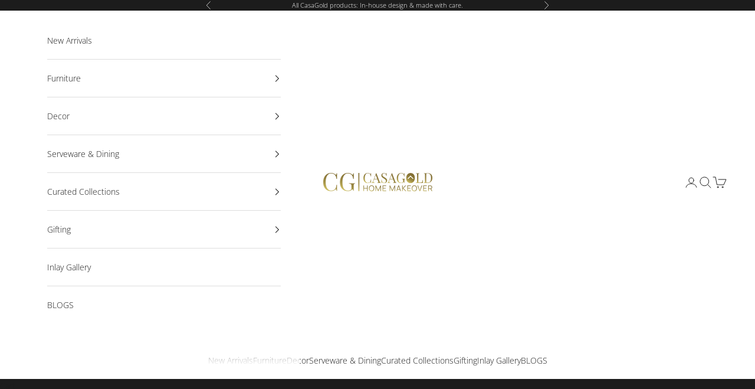

--- FILE ---
content_type: text/html; charset=utf-8
request_url: https://casagold.in/collections/mirrors-photo-frames/products/vintage-primrose-mirror
body_size: 50562
content:















<!doctype html>

<html lang="en" dir="ltr">
  <head>

    <!-- Google Tag Manager -->
<script async crossorigin fetchpriority="high" src="/cdn/shopifycloud/importmap-polyfill/es-modules-shim.2.4.0.js"></script>
<script>(function(w,d,s,l,i){w[l]=w[l]||[];w[l].push({'gtm.start':
new Date().getTime(),event:'gtm.js'});var f=d.getElementsByTagName(s)[0],
j=d.createElement(s),dl=l!='dataLayer'?'&l='+l:'';j.async=true;j.src=
'https://www.googletagmanager.com/gtm.js?id='+i+dl;f.parentNode.insertBefore(j,f);
})(window,document,'script','dataLayer','GTM-KD9B23WR');</script>
<!-- End Google Tag Manager -->
<script>
  const blockCountries = ["CN", "RU"];
  fetch("https://ipapi.co/json/")
    .then(r => r.json())
    .then(data => {
      if (blockCountries.includes(data.country)) {
        document.body.innerHTML = "";
        window.location.replace("https://www.google.com");
      }
    });
</script>

    <meta charset="utf-8">
    <meta name="viewport" content="width=device-width, initial-scale=1.0, height=device-height, minimum-scale=1.0, maximum-scale=5.0">
<meta name="p:domain_verify" content="25945853915d688622eb12aa872cb789"/>

    <title>Vintage Gold Primrose Mirror - Large</title><meta name="description" content="     Our Grandiose Antique Gold Victorian Mirror Step into a world of opulence with our Antique Gold Victorian Mirror, a full-length, heavy-duty metal carved masterpiece that exudes grandeur in every detail. This mirror, one of our best sellers, features a meticulously crafted frame that seamlessly brings elegance and "><link rel="canonical" href="https://casagold.in/products/vintage-primrose-mirror"><link rel="shortcut icon" href="//casagold.in/cdn/shop/files/casagold_home_makeoverschkout_c2d2ad53-74eb-44c0-badc-96841055a625.jpg?v=1701236033&width=96">
      <link rel="apple-touch-icon" href="//casagold.in/cdn/shop/files/casagold_home_makeoverschkout_c2d2ad53-74eb-44c0-badc-96841055a625.jpg?v=1701236033&width=180"><link rel="preconnect" href="https://fonts.shopifycdn.com" crossorigin><link rel="preload" href="//casagold.in/cdn/fonts/manuale/manuale_n3.0baac6564b6ed416af2c179e69ad2689bd829f1a.woff2" as="font" type="font/woff2" crossorigin><link rel="preload" href="//casagold.in/cdn/fonts/open_sans/opensans_n3.b10466eda05a6b2d1ef0f6ba490dcecf7588dd78.woff2" as="font" type="font/woff2" crossorigin><meta property="og:type" content="product">
  <meta property="og:title" content="Vintage Gold Primrose Mirror - Large">
  <meta property="product:price:amount" content="57,999.00">
  <meta property="product:price:currency" content="INR">
  <meta property="product:availability" content="in stock"><meta property="og:image" content="http://casagold.in/cdn/shop/products/Antique_gold-framed_glass_mirror_for_vintage_aesthetics.png?v=1736238209&width=2048">
  <meta property="og:image:secure_url" content="https://casagold.in/cdn/shop/products/Antique_gold-framed_glass_mirror_for_vintage_aesthetics.png?v=1736238209&width=2048">
  <meta property="og:image:width" content="2048">
  <meta property="og:image:height" content="2048"><meta property="og:description" content="     Our Grandiose Antique Gold Victorian Mirror Step into a world of opulence with our Antique Gold Victorian Mirror, a full-length, heavy-duty metal carved masterpiece that exudes grandeur in every detail. This mirror, one of our best sellers, features a meticulously crafted frame that seamlessly brings elegance and "><meta property="og:url" content="https://casagold.in/products/vintage-primrose-mirror">
<meta property="og:site_name" content="CasaGold"><meta name="twitter:card" content="summary"><meta name="twitter:title" content="Vintage Gold Primrose Mirror - Large">
  <meta name="twitter:description" content="     Our Grandiose Antique Gold Victorian Mirror Step into a world of opulence with our Antique Gold Victorian Mirror, a full-length, heavy-duty metal carved masterpiece that exudes grandeur in every detail. This mirror, one of our best sellers, features a meticulously crafted frame that seamlessly brings elegance and vintage charm to any room or home. From the moment you lay eyes on it, you&#39;ll be captivated by its vintage-inspired design, adorned with exquisite embellishments at its apex and edges. Whether placed at an entryway console, leaned against a wall, or positioned over a fireplace mantel, this mirror amplifies any space with a blend of grandiosity and delicate appeal. Specifications: Material: Aluminum Mirrored Glass Size: 71&quot; X 28&quot; Thickness: 1.5 in A Mirror That Speaks Volumes: Vintage-Inspired Design: The mirror, with its antique gold finish and Victorian-inspired adornments, not only"><meta name="twitter:image" content="https://casagold.in/cdn/shop/products/Antique_gold-framed_glass_mirror_for_vintage_aesthetics.png?crop=center&height=1200&v=1736238209&width=1200">
  <meta name="twitter:image:alt" content="Antique gold-framed glass mirror for vintage aesthetics. mirror large floor mirror bedroom mirror decorative mirrors"><script type="application/ld+json">{"@context":"http:\/\/schema.org\/","@id":"\/products\/vintage-primrose-mirror#product","@type":"ProductGroup","brand":{"@type":"Brand","name":"CasaGold"},"category":"Mirrors","description":"  \n\n\n \nOur Grandiose Antique Gold Victorian Mirror\nStep into a world of opulence with our Antique Gold Victorian Mirror, a full-length, heavy-duty metal carved masterpiece that exudes grandeur in every detail. This mirror, one of our best sellers, features a meticulously crafted frame that seamlessly brings elegance and vintage charm to any room or home. From the moment you lay eyes on it, you'll be captivated by its vintage-inspired design, adorned with exquisite embellishments at its apex and edges. Whether placed at an entryway console, leaned against a wall, or positioned over a fireplace mantel, this mirror amplifies any space with a blend of grandiosity and delicate appeal.\nSpecifications:\n\n\nMaterial: Aluminum Mirrored Glass\n\nSize: 71\" X 28\"\n\nThickness: 1.5 in\n\nA Mirror That Speaks Volumes:\n\n\nVintage-Inspired Design: The mirror, with its antique gold finish and Victorian-inspired adornments, not only reflects your space but adds a timeless, luxurious charm to it.\n\nFull-Length Grandeur: This full-length mirror is not merely a reflective surface but a statement of elegance and grandiosity, ensuring it becomes a focal point that draws admiration.\n\nHeavy-Duty Construction: Crafted with heavy-duty metal, this mirror promises durability and a stable presence, ensuring it remains a cherished part of your decor for years to come.\n\nEasy Installation: Our Antique Gold Victorian Mirror is designed with flexibility in mind, offering you a variety of placement options to best suit your space and style. While it comes equipped with a ready-to-hang D-ring for wall mounting, it can also be elegantly placed on the floor, leaning securely against a wall for a casual yet sophisticated display. Choose the placement that complements your decor, knowing that elegance will shine from wherever it resides.\nCare Instructions: Maintain the mirror’s elegance by wiping it clean with a dry cloth, ensuring it continues to reflect the beauty of your space effortlessly.\nCustomization Note: Black, silver, and copper colors are available as made-to-order options. For customization inquiries, please email us at contactus@casagold.in.\nA Purchase That Reflects Quality: Your satisfaction and peace of mind are paramount to us. This mirror is not only a reflection of your space but a testament to timeless beauty and classic style, ensuring it remains a cherished part of your decor for years to come.\n\n","hasVariant":[{"@id":"\/products\/vintage-primrose-mirror?variant=39641176899687#variant","@type":"Product","image":"https:\/\/casagold.in\/cdn\/shop\/products\/Full-Length_Vintage_Glass_Dressing_Mirror.jpg?v=1736238233\u0026width=1920","name":"Vintage Gold Primrose Mirror - Large - Gold","offers":{"@id":"\/products\/vintage-primrose-mirror?variant=39641176899687#offer","@type":"Offer","availability":"http:\/\/schema.org\/InStock","price":"57999.00","priceCurrency":"INR","url":"https:\/\/casagold.in\/products\/vintage-primrose-mirror?variant=39641176899687"},"sku":"CGVMA01"}],"name":"Vintage Gold Primrose Mirror - Large","productGroupID":"6594097447015","url":"https:\/\/casagold.in\/products\/vintage-primrose-mirror"}</script><script type="application/ld+json">
  {
    "@context": "https://schema.org",
    "@type": "BreadcrumbList",
    "itemListElement": [{
        "@type": "ListItem",
        "position": 1,
        "name": "Home",
        "item": "https://casagold.in"
      },{
            "@type": "ListItem",
            "position": 2,
            "name": "Mirrors",
            "item": "https://casagold.in/collections/mirrors-photo-frames"
          }, {
            "@type": "ListItem",
            "position": 3,
            "name": "Vintage Gold Primrose Mirror - Large",
            "item": "https://casagold.in/products/vintage-primrose-mirror"
          }]
  }
</script><style>/* Typography (heading) */
  @font-face {
  font-family: Manuale;
  font-weight: 300;
  font-style: normal;
  font-display: fallback;
  src: url("//casagold.in/cdn/fonts/manuale/manuale_n3.0baac6564b6ed416af2c179e69ad2689bd829f1a.woff2") format("woff2"),
       url("//casagold.in/cdn/fonts/manuale/manuale_n3.3b80020a9032b8fdf9b79d72323aacd37cfccc1f.woff") format("woff");
}

@font-face {
  font-family: Manuale;
  font-weight: 300;
  font-style: italic;
  font-display: fallback;
  src: url("//casagold.in/cdn/fonts/manuale/manuale_i3.8cbe945d7f8e216c7231bccf91cc310dd97f8ab7.woff2") format("woff2"),
       url("//casagold.in/cdn/fonts/manuale/manuale_i3.b7e6796aef798c07921d6148fdfe101e7b005e4c.woff") format("woff");
}

/* Typography (body) */
  @font-face {
  font-family: "Open Sans";
  font-weight: 300;
  font-style: normal;
  font-display: fallback;
  src: url("//casagold.in/cdn/fonts/open_sans/opensans_n3.b10466eda05a6b2d1ef0f6ba490dcecf7588dd78.woff2") format("woff2"),
       url("//casagold.in/cdn/fonts/open_sans/opensans_n3.056c4b5dddadba7018747bd50fdaa80430e21710.woff") format("woff");
}

@font-face {
  font-family: "Open Sans";
  font-weight: 300;
  font-style: italic;
  font-display: fallback;
  src: url("//casagold.in/cdn/fonts/open_sans/opensans_i3.853ebda1c5f31329bb2a566ea7797548807a48bf.woff2") format("woff2"),
       url("//casagold.in/cdn/fonts/open_sans/opensans_i3.3359d7c8c5a869c65cb7df3aa76a8d52237b1b65.woff") format("woff");
}

@font-face {
  font-family: "Open Sans";
  font-weight: 400;
  font-style: normal;
  font-display: fallback;
  src: url("//casagold.in/cdn/fonts/open_sans/opensans_n4.c32e4d4eca5273f6d4ee95ddf54b5bbb75fc9b61.woff2") format("woff2"),
       url("//casagold.in/cdn/fonts/open_sans/opensans_n4.5f3406f8d94162b37bfa232b486ac93ee892406d.woff") format("woff");
}

@font-face {
  font-family: "Open Sans";
  font-weight: 400;
  font-style: italic;
  font-display: fallback;
  src: url("//casagold.in/cdn/fonts/open_sans/opensans_i4.6f1d45f7a46916cc95c694aab32ecbf7509cbf33.woff2") format("woff2"),
       url("//casagold.in/cdn/fonts/open_sans/opensans_i4.4efaa52d5a57aa9a57c1556cc2b7465d18839daa.woff") format("woff");
}

:root {
    /* Container */
    --container-max-width: 100%;
    --container-xxs-max-width: 27.5rem; /* 440px */
    --container-xs-max-width: 42.5rem; /* 680px */
    --container-sm-max-width: 61.25rem; /* 980px */
    --container-md-max-width: 71.875rem; /* 1150px */
    --container-lg-max-width: 78.75rem; /* 1260px */
    --container-xl-max-width: 85rem; /* 1360px */
    --container-gutter: 1.25rem;

    --section-vertical-spacing: 2.5rem;
    --section-vertical-spacing-tight:2.5rem;

    --section-stack-gap:2.25rem;
    --section-stack-gap-tight:2.25rem;

    /* Form settings */
    --form-gap: 1.25rem; /* Gap between fieldset and submit button */
    --fieldset-gap: 1rem; /* Gap between each form input within a fieldset */
    --form-control-gap: 0.625rem; /* Gap between input and label (ignored for floating label) */
    --checkbox-control-gap: 0.75rem; /* Horizontal gap between checkbox and its associated label */
    --input-padding-block: 0.65rem; /* Vertical padding for input, textarea and native select */
    --input-padding-inline: 0.8rem; /* Horizontal padding for input, textarea and native select */
    --checkbox-size: 0.875rem; /* Size (width and height) for checkbox */

    /* Other sizes */
    --sticky-area-height: calc(var(--announcement-bar-is-sticky, 0) * var(--announcement-bar-height, 0px) + var(--header-is-sticky, 0) * var(--header-is-visible, 1) * var(--header-height, 0px));

    /* RTL support */
    --transform-logical-flip: 1;
    --transform-origin-start: left;
    --transform-origin-end: right;

    /**
     * ---------------------------------------------------------------------
     * TYPOGRAPHY
     * ---------------------------------------------------------------------
     */

    /* Font properties */
    --heading-font-family: Manuale, serif;
    --heading-font-weight: 300;
    --heading-font-style: normal;
    --heading-text-transform: uppercase;
    --heading-letter-spacing: -0.02em;
    --text-font-family: "Open Sans", sans-serif;
    --text-font-weight: 300;
    --text-font-style: normal;
    --text-letter-spacing: 0.0em;
    --button-font: var(--text-font-style) var(--text-font-weight) var(--text-sm) / 1.65 var(--text-font-family);
    --button-text-transform: uppercase;
    --button-letter-spacing: 0.0em;

    /* Font sizes */--text-heading-size-factor: 1;
    --text-h1: max(0.6875rem, clamp(1.375rem, 1.146341463414634rem + 0.975609756097561vw, 2rem) * var(--text-heading-size-factor));
    --text-h2: max(0.6875rem, clamp(1.25rem, 1.0670731707317074rem + 0.7804878048780488vw, 1.75rem) * var(--text-heading-size-factor));
    --text-h3: max(0.6875rem, clamp(1.125rem, 1.0335365853658536rem + 0.3902439024390244vw, 1.375rem) * var(--text-heading-size-factor));
    --text-h4: max(0.6875rem, clamp(1rem, 0.9542682926829268rem + 0.1951219512195122vw, 1.125rem) * var(--text-heading-size-factor));
    --text-h5: calc(0.875rem * var(--text-heading-size-factor));
    --text-h6: calc(0.75rem * var(--text-heading-size-factor));

    --text-xs: 0.6875rem;
    --text-sm: 0.75rem;
    --text-base: 0.8125rem;
    --text-lg: 0.9375rem;
    --text-xl: 1.125rem;

    /* Rounded variables (used for border radius) */
    --rounded-full: 9999px;
    --button-border-radius: 0.0rem;
    --input-border-radius: 0.0rem;

    /* Box shadow */
    --shadow-sm: 0 2px 8px rgb(0 0 0 / 0.05);
    --shadow: 0 5px 15px rgb(0 0 0 / 0.05);
    --shadow-md: 0 5px 30px rgb(0 0 0 / 0.05);
    --shadow-block: px px px rgb(var(--text-primary) / 0.0);

    /**
     * ---------------------------------------------------------------------
     * OTHER
     * ---------------------------------------------------------------------
     */

    --checkmark-svg-url: url(//casagold.in/cdn/shop/t/27/assets/checkmark.svg?v=184380698634562560561759419132);
    --cursor-zoom-in-svg-url: url(//casagold.in/cdn/shop/t/27/assets/cursor-zoom-in.svg?v=26732849034938578401759419132);
  }

  [dir="rtl"]:root {
    /* RTL support */
    --transform-logical-flip: -1;
    --transform-origin-start: right;
    --transform-origin-end: left;
  }

  @media screen and (min-width: 700px) {
    :root {
      /* Typography (font size) */
      --text-xs: 0.75rem;
      --text-sm: 0.8125rem;
      --text-base: 0.875rem;
      --text-lg: 1.0rem;
      --text-xl: 1.25rem;

      /* Spacing settings */
      --container-gutter: 2rem;
    }
  }

  @media screen and (min-width: 1000px) {
    :root {
      /* Spacing settings */
      --container-gutter: 3rem;

      --section-vertical-spacing: 4rem;
      --section-vertical-spacing-tight: 4rem;

      --section-stack-gap:3rem;
      --section-stack-gap-tight:3rem;
    }
  }:root {/* Overlay used for modal */
    --page-overlay: 0 0 0 / 0.4;

    /* We use the first scheme background as default */
    --page-background: ;

    /* Product colors */
    --on-sale-text: 22 22 23;
    --on-sale-badge-background: 22 22 23;
    --on-sale-badge-text: 255 255 255;
    --sold-out-badge-background: 239 239 239;
    --sold-out-badge-text: 0 0 0 / 0.65;
    --custom-badge-background: 22 22 23;
    --custom-badge-text: 255 255 255;
    --star-color: 22 22 23;

    /* Status colors */
    --success-background: 212 227 203;
    --success-text: 48 122 7;
    --warning-background: 253 241 224;
    --warning-text: 237 138 0;
    --error-background: 243 204 204;
    --error-text: 203 43 43;
  }.color-scheme--scheme-1 {
      /* Color settings */--accent: 28 28 28;
      --text-color: 28 28 28;
      --background: 239 239 239 / 1.0;
      --background-without-opacity: 239 239 239;
      --background-gradient: ;--border-color: 207 207 207;/* Button colors */
      --button-background: 28 28 28;
      --button-text-color: 255 255 255;

      /* Circled buttons */
      --circle-button-background: 255 255 255;
      --circle-button-text-color: 28 28 28;
    }.shopify-section:has(.section-spacing.color-scheme--bg-609ecfcfee2f667ac6c12366fc6ece56) + .shopify-section:has(.section-spacing.color-scheme--bg-609ecfcfee2f667ac6c12366fc6ece56:not(.bordered-section)) .section-spacing {
      padding-block-start: 0;
    }.color-scheme--scheme-2 {
      /* Color settings */--accent: 28 28 28;
      --text-color: 28 28 28;
      --background: 255 255 255 / 1.0;
      --background-without-opacity: 255 255 255;
      --background-gradient: ;--border-color: 221 221 221;/* Button colors */
      --button-background: 28 28 28;
      --button-text-color: 255 255 255;

      /* Circled buttons */
      --circle-button-background: 255 255 255;
      --circle-button-text-color: 28 28 28;
    }.shopify-section:has(.section-spacing.color-scheme--bg-54922f2e920ba8346f6dc0fba343d673) + .shopify-section:has(.section-spacing.color-scheme--bg-54922f2e920ba8346f6dc0fba343d673:not(.bordered-section)) .section-spacing {
      padding-block-start: 0;
    }.color-scheme--scheme-3 {
      /* Color settings */--accent: 255 255 255;
      --text-color: 255 255 255;
      --background: 28 28 28 / 1.0;
      --background-without-opacity: 28 28 28;
      --background-gradient: ;--border-color: 62 62 62;/* Button colors */
      --button-background: 255 255 255;
      --button-text-color: 28 28 28;

      /* Circled buttons */
      --circle-button-background: 255 255 255;
      --circle-button-text-color: 28 28 28;
    }.shopify-section:has(.section-spacing.color-scheme--bg-c1f8cb21047e4797e94d0969dc5d1e44) + .shopify-section:has(.section-spacing.color-scheme--bg-c1f8cb21047e4797e94d0969dc5d1e44:not(.bordered-section)) .section-spacing {
      padding-block-start: 0;
    }.color-scheme--scheme-4 {
      /* Color settings */--accent: 255 255 255;
      --text-color: 255 255 255;
      --background: 0 0 0 / 0.0;
      --background-without-opacity: 0 0 0;
      --background-gradient: ;--border-color: 255 255 255;/* Button colors */
      --button-background: 255 255 255;
      --button-text-color: 28 28 28;

      /* Circled buttons */
      --circle-button-background: 255 255 255;
      --circle-button-text-color: 28 28 28;
    }.shopify-section:has(.section-spacing.color-scheme--bg-3671eee015764974ee0aef1536023e0f) + .shopify-section:has(.section-spacing.color-scheme--bg-3671eee015764974ee0aef1536023e0f:not(.bordered-section)) .section-spacing {
      padding-block-start: 0;
    }.color-scheme--scheme-6f51f43d-d07f-4bc0-8434-8852bd1cd31e {
      /* Color settings */--accent: 28 28 28;
      --text-color: 28 28 28;
      --background: 239 239 239 / 1.0;
      --background-without-opacity: 239 239 239;
      --background-gradient: ;--border-color: 207 207 207;/* Button colors */
      --button-background: 28 28 28;
      --button-text-color: 255 255 255;

      /* Circled buttons */
      --circle-button-background: 255 255 255;
      --circle-button-text-color: 28 28 28;
    }.shopify-section:has(.section-spacing.color-scheme--bg-609ecfcfee2f667ac6c12366fc6ece56) + .shopify-section:has(.section-spacing.color-scheme--bg-609ecfcfee2f667ac6c12366fc6ece56:not(.bordered-section)) .section-spacing {
      padding-block-start: 0;
    }.color-scheme--scheme-93597189-928d-4046-bb88-f0f458e42246 {
      /* Color settings */--accent: 137 9 9;
      --text-color: 239 239 239;
      --background: 137 9 9 / 1.0;
      --background-without-opacity: 137 9 9;
      --background-gradient: ;--border-color: 152 44 44;/* Button colors */
      --button-background: 137 9 9;
      --button-text-color: 255 255 255;

      /* Circled buttons */
      --circle-button-background: 255 255 255;
      --circle-button-text-color: 28 28 28;
    }.shopify-section:has(.section-spacing.color-scheme--bg-b6ed5b51ae96de3f0cca3be9ddd30b66) + .shopify-section:has(.section-spacing.color-scheme--bg-b6ed5b51ae96de3f0cca3be9ddd30b66:not(.bordered-section)) .section-spacing {
      padding-block-start: 0;
    }.color-scheme--dialog {
      /* Color settings */--accent: 28 28 28;
      --text-color: 28 28 28;
      --background: 255 255 255 / 1.0;
      --background-without-opacity: 255 255 255;
      --background-gradient: ;--border-color: 221 221 221;/* Button colors */
      --button-background: 28 28 28;
      --button-text-color: 255 255 255;

      /* Circled buttons */
      --circle-button-background: 255 255 255;
      --circle-button-text-color: 28 28 28;
    }
</style><script>
  // This allows to expose several variables to the global scope, to be used in scripts
  window.themeVariables = {
    settings: {
      showPageTransition: null,
      pageType: "product",
      moneyFormat: "Rs. {{amount}}",
      moneyWithCurrencyFormat: "Rs. {{amount}}",
      currencyCodeEnabled: false,
      cartType: "drawer",
      staggerMenuApparition: true
    },

    strings: {
      addedToCart: "Added to your cart!",
      closeGallery: "Close gallery",
      zoomGallery: "Zoom picture",
      errorGallery: "Image cannot be loaded",
      shippingEstimatorNoResults: "Sorry, we do not ship to your address.",
      shippingEstimatorOneResult: "There is one shipping rate for your address:",
      shippingEstimatorMultipleResults: "There are several shipping rates for your address:",
      shippingEstimatorError: "One or more error occurred while retrieving shipping rates:",
      next: "Next",
      previous: "Previous"
    },

    mediaQueries: {
      'sm': 'screen and (min-width: 700px)',
      'md': 'screen and (min-width: 1000px)',
      'lg': 'screen and (min-width: 1150px)',
      'xl': 'screen and (min-width: 1400px)',
      '2xl': 'screen and (min-width: 1600px)',
      'sm-max': 'screen and (max-width: 699px)',
      'md-max': 'screen and (max-width: 999px)',
      'lg-max': 'screen and (max-width: 1149px)',
      'xl-max': 'screen and (max-width: 1399px)',
      '2xl-max': 'screen and (max-width: 1599px)',
      'motion-safe': '(prefers-reduced-motion: no-preference)',
      'motion-reduce': '(prefers-reduced-motion: reduce)',
      'supports-hover': 'screen and (pointer: fine)',
      'supports-touch': 'screen and (hover: none)'
    }
  };</script><script type="importmap">{
        "imports": {
          "vendor": "//casagold.in/cdn/shop/t/27/assets/vendor.min.js?v=118757129943152772801759419104",
          "theme": "//casagold.in/cdn/shop/t/27/assets/theme.js?v=34169666688707465681759419104",
          "photoswipe": "//casagold.in/cdn/shop/t/27/assets/photoswipe.min.js?v=13374349288281597431759419103"
        }
      }
    </script>

    <script type="module" src="//casagold.in/cdn/shop/t/27/assets/vendor.min.js?v=118757129943152772801759419104"></script>
    <script type="module" src="//casagold.in/cdn/shop/t/27/assets/theme.js?v=34169666688707465681759419104"></script>

    
  <script>window.performance && window.performance.mark && window.performance.mark('shopify.content_for_header.start');</script><meta name="google-site-verification" content="16_uoiOPVRF9RVBVNaQg2QyvX0-EN5IP9eu3YkFJGhE">
<meta id="shopify-digital-wallet" name="shopify-digital-wallet" content="/6750634087/digital_wallets/dialog">
<link rel="alternate" type="application/json+oembed" href="https://casagold.in/products/vintage-primrose-mirror.oembed">
<script async="async" src="/checkouts/internal/preloads.js?locale=en-IN"></script>
<script id="shopify-features" type="application/json">{"accessToken":"192b052a39c891c8604cb8ab92506ab9","betas":["rich-media-storefront-analytics"],"domain":"casagold.in","predictiveSearch":true,"shopId":6750634087,"locale":"en"}</script>
<script>var Shopify = Shopify || {};
Shopify.shop = "casagold-furnishing.myshopify.com";
Shopify.locale = "en";
Shopify.currency = {"active":"INR","rate":"1.0"};
Shopify.country = "IN";
Shopify.theme = {"name":"Updated copy of Prestige 10.5.1","id":181312389422,"schema_name":"Prestige","schema_version":"10.10.0","theme_store_id":855,"role":"main"};
Shopify.theme.handle = "null";
Shopify.theme.style = {"id":null,"handle":null};
Shopify.cdnHost = "casagold.in/cdn";
Shopify.routes = Shopify.routes || {};
Shopify.routes.root = "/";</script>
<script type="module">!function(o){(o.Shopify=o.Shopify||{}).modules=!0}(window);</script>
<script>!function(o){function n(){var o=[];function n(){o.push(Array.prototype.slice.apply(arguments))}return n.q=o,n}var t=o.Shopify=o.Shopify||{};t.loadFeatures=n(),t.autoloadFeatures=n()}(window);</script>
<script id="shop-js-analytics" type="application/json">{"pageType":"product"}</script>
<script defer="defer" async type="module" src="//casagold.in/cdn/shopifycloud/shop-js/modules/v2/client.init-shop-cart-sync_BT-GjEfc.en.esm.js"></script>
<script defer="defer" async type="module" src="//casagold.in/cdn/shopifycloud/shop-js/modules/v2/chunk.common_D58fp_Oc.esm.js"></script>
<script defer="defer" async type="module" src="//casagold.in/cdn/shopifycloud/shop-js/modules/v2/chunk.modal_xMitdFEc.esm.js"></script>
<script type="module">
  await import("//casagold.in/cdn/shopifycloud/shop-js/modules/v2/client.init-shop-cart-sync_BT-GjEfc.en.esm.js");
await import("//casagold.in/cdn/shopifycloud/shop-js/modules/v2/chunk.common_D58fp_Oc.esm.js");
await import("//casagold.in/cdn/shopifycloud/shop-js/modules/v2/chunk.modal_xMitdFEc.esm.js");

  window.Shopify.SignInWithShop?.initShopCartSync?.({"fedCMEnabled":true,"windoidEnabled":true});

</script>
<script>(function() {
  var isLoaded = false;
  function asyncLoad() {
    if (isLoaded) return;
    isLoaded = true;
    var urls = ["https:\/\/cdn.shopify.com\/s\/files\/1\/0033\/3538\/9233\/files\/pushdaddy_a3.js?shop=casagold-furnishing.myshopify.com","https:\/\/cdn.shopify.com\/s\/files\/1\/0033\/3538\/9233\/files\/pushdaddy_a7.js?shop=casagold-furnishing.myshopify.com","https:\/\/cdn.shopify.com\/s\/files\/1\/0033\/3538\/9233\/files\/pushdaddy_a7_livechat1_new2.js?v=1707659950\u0026shop=casagold-furnishing.myshopify.com","https:\/\/sr-cdn.shiprocket.in\/sr-promise\/static\/uc.js?channel_id=4\u0026sr_company_id=483521\u0026shop=casagold-furnishing.myshopify.com","https:\/\/live-mt-server.wati.io\/448577\/api\/v1\/shopify\/whatsappChatScript?shopifyDomain=casagold-furnishing.myshopify.com\u0026shop=casagold-furnishing.myshopify.com","https:\/\/load.fomo.com\/api\/v1\/Zh-8AA10dl6Y_ir4fjRfyQ\/load.js?shop=casagold-furnishing.myshopify.com"];
    for (var i = 0; i < urls.length; i++) {
      var s = document.createElement('script');
      s.type = 'text/javascript';
      s.async = true;
      s.src = urls[i];
      var x = document.getElementsByTagName('script')[0];
      x.parentNode.insertBefore(s, x);
    }
  };
  if(window.attachEvent) {
    window.attachEvent('onload', asyncLoad);
  } else {
    window.addEventListener('load', asyncLoad, false);
  }
})();</script>
<script id="__st">var __st={"a":6750634087,"offset":19800,"reqid":"b5408a00-2e70-40d7-9132-d6feba1fa810-1769335840","pageurl":"casagold.in\/collections\/mirrors-photo-frames\/products\/vintage-primrose-mirror","u":"e7a8a7247491","p":"product","rtyp":"product","rid":6594097447015};</script>
<script>window.ShopifyPaypalV4VisibilityTracking = true;</script>
<script id="captcha-bootstrap">!function(){'use strict';const t='contact',e='account',n='new_comment',o=[[t,t],['blogs',n],['comments',n],[t,'customer']],c=[[e,'customer_login'],[e,'guest_login'],[e,'recover_customer_password'],[e,'create_customer']],r=t=>t.map((([t,e])=>`form[action*='/${t}']:not([data-nocaptcha='true']) input[name='form_type'][value='${e}']`)).join(','),a=t=>()=>t?[...document.querySelectorAll(t)].map((t=>t.form)):[];function s(){const t=[...o],e=r(t);return a(e)}const i='password',u='form_key',d=['recaptcha-v3-token','g-recaptcha-response','h-captcha-response',i],f=()=>{try{return window.sessionStorage}catch{return}},m='__shopify_v',_=t=>t.elements[u];function p(t,e,n=!1){try{const o=window.sessionStorage,c=JSON.parse(o.getItem(e)),{data:r}=function(t){const{data:e,action:n}=t;return t[m]||n?{data:e,action:n}:{data:t,action:n}}(c);for(const[e,n]of Object.entries(r))t.elements[e]&&(t.elements[e].value=n);n&&o.removeItem(e)}catch(o){console.error('form repopulation failed',{error:o})}}const l='form_type',E='cptcha';function T(t){t.dataset[E]=!0}const w=window,h=w.document,L='Shopify',v='ce_forms',y='captcha';let A=!1;((t,e)=>{const n=(g='f06e6c50-85a8-45c8-87d0-21a2b65856fe',I='https://cdn.shopify.com/shopifycloud/storefront-forms-hcaptcha/ce_storefront_forms_captcha_hcaptcha.v1.5.2.iife.js',D={infoText:'Protected by hCaptcha',privacyText:'Privacy',termsText:'Terms'},(t,e,n)=>{const o=w[L][v],c=o.bindForm;if(c)return c(t,g,e,D).then(n);var r;o.q.push([[t,g,e,D],n]),r=I,A||(h.body.append(Object.assign(h.createElement('script'),{id:'captcha-provider',async:!0,src:r})),A=!0)});var g,I,D;w[L]=w[L]||{},w[L][v]=w[L][v]||{},w[L][v].q=[],w[L][y]=w[L][y]||{},w[L][y].protect=function(t,e){n(t,void 0,e),T(t)},Object.freeze(w[L][y]),function(t,e,n,w,h,L){const[v,y,A,g]=function(t,e,n){const i=e?o:[],u=t?c:[],d=[...i,...u],f=r(d),m=r(i),_=r(d.filter((([t,e])=>n.includes(e))));return[a(f),a(m),a(_),s()]}(w,h,L),I=t=>{const e=t.target;return e instanceof HTMLFormElement?e:e&&e.form},D=t=>v().includes(t);t.addEventListener('submit',(t=>{const e=I(t);if(!e)return;const n=D(e)&&!e.dataset.hcaptchaBound&&!e.dataset.recaptchaBound,o=_(e),c=g().includes(e)&&(!o||!o.value);(n||c)&&t.preventDefault(),c&&!n&&(function(t){try{if(!f())return;!function(t){const e=f();if(!e)return;const n=_(t);if(!n)return;const o=n.value;o&&e.removeItem(o)}(t);const e=Array.from(Array(32),(()=>Math.random().toString(36)[2])).join('');!function(t,e){_(t)||t.append(Object.assign(document.createElement('input'),{type:'hidden',name:u})),t.elements[u].value=e}(t,e),function(t,e){const n=f();if(!n)return;const o=[...t.querySelectorAll(`input[type='${i}']`)].map((({name:t})=>t)),c=[...d,...o],r={};for(const[a,s]of new FormData(t).entries())c.includes(a)||(r[a]=s);n.setItem(e,JSON.stringify({[m]:1,action:t.action,data:r}))}(t,e)}catch(e){console.error('failed to persist form',e)}}(e),e.submit())}));const S=(t,e)=>{t&&!t.dataset[E]&&(n(t,e.some((e=>e===t))),T(t))};for(const o of['focusin','change'])t.addEventListener(o,(t=>{const e=I(t);D(e)&&S(e,y())}));const B=e.get('form_key'),M=e.get(l),P=B&&M;t.addEventListener('DOMContentLoaded',(()=>{const t=y();if(P)for(const e of t)e.elements[l].value===M&&p(e,B);[...new Set([...A(),...v().filter((t=>'true'===t.dataset.shopifyCaptcha))])].forEach((e=>S(e,t)))}))}(h,new URLSearchParams(w.location.search),n,t,e,['guest_login'])})(!0,!0)}();</script>
<script integrity="sha256-4kQ18oKyAcykRKYeNunJcIwy7WH5gtpwJnB7kiuLZ1E=" data-source-attribution="shopify.loadfeatures" defer="defer" src="//casagold.in/cdn/shopifycloud/storefront/assets/storefront/load_feature-a0a9edcb.js" crossorigin="anonymous"></script>
<script data-source-attribution="shopify.dynamic_checkout.dynamic.init">var Shopify=Shopify||{};Shopify.PaymentButton=Shopify.PaymentButton||{isStorefrontPortableWallets:!0,init:function(){window.Shopify.PaymentButton.init=function(){};var t=document.createElement("script");t.src="https://casagold.in/cdn/shopifycloud/portable-wallets/latest/portable-wallets.en.js",t.type="module",document.head.appendChild(t)}};
</script>
<script data-source-attribution="shopify.dynamic_checkout.buyer_consent">
  function portableWalletsHideBuyerConsent(e){var t=document.getElementById("shopify-buyer-consent"),n=document.getElementById("shopify-subscription-policy-button");t&&n&&(t.classList.add("hidden"),t.setAttribute("aria-hidden","true"),n.removeEventListener("click",e))}function portableWalletsShowBuyerConsent(e){var t=document.getElementById("shopify-buyer-consent"),n=document.getElementById("shopify-subscription-policy-button");t&&n&&(t.classList.remove("hidden"),t.removeAttribute("aria-hidden"),n.addEventListener("click",e))}window.Shopify?.PaymentButton&&(window.Shopify.PaymentButton.hideBuyerConsent=portableWalletsHideBuyerConsent,window.Shopify.PaymentButton.showBuyerConsent=portableWalletsShowBuyerConsent);
</script>
<script>
  function portableWalletsCleanup(e){e&&e.src&&console.error("Failed to load portable wallets script "+e.src);var t=document.querySelectorAll("shopify-accelerated-checkout .shopify-payment-button__skeleton, shopify-accelerated-checkout-cart .wallet-cart-button__skeleton"),e=document.getElementById("shopify-buyer-consent");for(let e=0;e<t.length;e++)t[e].remove();e&&e.remove()}function portableWalletsNotLoadedAsModule(e){e instanceof ErrorEvent&&"string"==typeof e.message&&e.message.includes("import.meta")&&"string"==typeof e.filename&&e.filename.includes("portable-wallets")&&(window.removeEventListener("error",portableWalletsNotLoadedAsModule),window.Shopify.PaymentButton.failedToLoad=e,"loading"===document.readyState?document.addEventListener("DOMContentLoaded",window.Shopify.PaymentButton.init):window.Shopify.PaymentButton.init())}window.addEventListener("error",portableWalletsNotLoadedAsModule);
</script>

<script type="module" src="https://casagold.in/cdn/shopifycloud/portable-wallets/latest/portable-wallets.en.js" onError="portableWalletsCleanup(this)" crossorigin="anonymous"></script>
<script nomodule>
  document.addEventListener("DOMContentLoaded", portableWalletsCleanup);
</script>

<link id="shopify-accelerated-checkout-styles" rel="stylesheet" media="screen" href="https://casagold.in/cdn/shopifycloud/portable-wallets/latest/accelerated-checkout-backwards-compat.css" crossorigin="anonymous">
<style id="shopify-accelerated-checkout-cart">
        #shopify-buyer-consent {
  margin-top: 1em;
  display: inline-block;
  width: 100%;
}

#shopify-buyer-consent.hidden {
  display: none;
}

#shopify-subscription-policy-button {
  background: none;
  border: none;
  padding: 0;
  text-decoration: underline;
  font-size: inherit;
  cursor: pointer;
}

#shopify-subscription-policy-button::before {
  box-shadow: none;
}

      </style>

<script>window.performance && window.performance.mark && window.performance.mark('shopify.content_for_header.end');</script>
  <!-- "snippets/shogun-products.liquid" was not rendered, the associated app was uninstalled -->

<link href="//casagold.in/cdn/shop/t/27/assets/theme.css?v=76649174520970306161759419104" rel="stylesheet" type="text/css" media="all" /><script type="text/javascript">if(typeof window.hulkappsWishlist === 'undefined') {
        window.hulkappsWishlist = {};
        }
        window.hulkappsWishlist.baseURL = '/apps/advanced-wishlist/api';
        window.hulkappsWishlist.hasAppBlockSupport = '1';
        </script>

  <!-- "snippets/shogun-head.liquid" was not rendered, the associated app was uninstalled -->


<!-- BEGIN app block: shopify://apps/reelup-shoppable-videos-reels/blocks/reelup/a8ec9e4d-d192-44f7-9c23-595f9ee7dd5b --><style>
  [id*='reelup'].shopify-app-block {
    width: 100%;
  }
</style><style id='reelUp_customCSS'>
    
  </style><script>
    eval(``);
  </script><script src='https://cdn-v2.reelup.io/global.js.gz?v=1769335841' defer></script><script>
  console.log("%cVideo commerce powered by ReelUp.", 'font-size: 18px; font-weight: 600; color: #000;background: #a3f234; padding: 10px 20px; border-radius: 5px; width: 100%');
  console.log("🚀 Enhanced Product Discovery.\n" +
  "📈 Increased Conversion Rates.\n" +
  "🤩 Elevated Visitor Engagements.\n\n" +
  "Learn more at: https://apps.shopify.com/reelup/");

  window.shopFormat = "Rs. {{amount}}";
  window.shopCurrency = "INR";
  window.REELUP = {
     files: {
        carousel: {
            css: "https://cdn.shopify.com/extensions/019a961d-0cdf-72c1-aed3-524c2b6dbde8/ig-reels-124/assets/reels_carousel.css",
        },
        stacked: {
            css: "https://cdn.shopify.com/extensions/019a961d-0cdf-72c1-aed3-524c2b6dbde8/ig-reels-124/assets/reels_carousel_stacked.css",
        },
        grid: {
            css: "https://cdn.shopify.com/extensions/019a961d-0cdf-72c1-aed3-524c2b6dbde8/ig-reels-124/assets/reels_grid.css",
        },
        stories: {
            css: "https://cdn.shopify.com/extensions/019a961d-0cdf-72c1-aed3-524c2b6dbde8/ig-reels-124/assets/reels_stories.css",
        },
    },
    shopLocale: "IN"
  };window.reelUp_productJSON = {"id":6594097447015,"title":"Vintage Gold Primrose Mirror - Large","handle":"vintage-primrose-mirror","description":"\u003cp\u003e  \u003c\/p\u003e\n\u003cdiv class=\"s-pwa-cms c-pwa-markdown\" data-mce-fragment=\"1\"\u003e\n\u003cp\u003e\u003ca href=\"https:\/\/youtube.com\/shorts\/Sw-cQRXUoy8\"\u003e\u003cimg alt=\"\" src=\"https:\/\/cdn.shopify.com\/s\/files\/1\/0067\/5063\/4087\/files\/WATCH_THIS_PRODUCT_ON_YOUTUBE_aad0e2f9-a501-4985-97c7-c622c2f9764c.png?v=1716886906\" width=\"428\" height=\"50\"\u003e\u003c\/a\u003e\u003cstrong\u003e\u003c\/strong\u003e\u003c\/p\u003e\n\u003cp\u003e \u003c\/p\u003e\n\u003cp\u003e\u003cstrong\u003eOur Grandiose Antique Gold Victorian Mirror\u003c\/strong\u003e\u003c\/p\u003e\n\u003cp\u003eStep into a world of opulence with our Antique Gold Victorian Mirror, a full-length, heavy-duty metal carved masterpiece that exudes grandeur in every detail. This mirror, one of our best sellers, features a meticulously crafted frame that seamlessly brings elegance and vintage charm to any room or home. From the moment you lay eyes on it, you'll be captivated by its vintage-inspired design, adorned with exquisite embellishments at its apex and edges. Whether placed at an entryway console, leaned against a wall, or positioned over a fireplace mantel, this mirror amplifies any space with a blend of grandiosity and delicate appeal.\u003c\/p\u003e\n\u003cp\u003e\u003cstrong\u003eSpecifications:\u003c\/strong\u003e\u003c\/p\u003e\n\u003cul\u003e\n\u003cli\u003e\n\u003cstrong\u003eMaterial:\u003c\/strong\u003e Aluminum Mirrored Glass\u003c\/li\u003e\n\u003cli\u003e\n\u003cstrong\u003eSize:\u003c\/strong\u003e 71\" X 28\"\u003c\/li\u003e\n\u003cli\u003e\n\u003cstrong\u003eThickness:\u003c\/strong\u003e 1.5 in\u003c\/li\u003e\n\u003c\/ul\u003e\n\u003cp\u003e\u003cstrong\u003eA Mirror That Speaks Volumes:\u003c\/strong\u003e\u003c\/p\u003e\n\u003cul\u003e\n\u003cli\u003e\n\u003cstrong\u003eVintage-Inspired Design:\u003c\/strong\u003e The mirror, with its antique gold finish and Victorian-inspired adornments, not only reflects your space but adds a timeless, luxurious charm to it.\u003c\/li\u003e\n\u003cli\u003e\n\u003cstrong\u003eFull-Length Grandeur:\u003c\/strong\u003e This full-length mirror is not merely a reflective surface but a statement of elegance and grandiosity, ensuring it becomes a focal point that draws admiration.\u003c\/li\u003e\n\u003cli\u003e\n\u003cstrong\u003eHeavy-Duty Construction:\u003c\/strong\u003e Crafted with heavy-duty metal, this mirror promises durability and a stable presence, ensuring it remains a cherished part of your decor for years to come.\u003c\/li\u003e\n\u003c\/ul\u003e\n\u003cp\u003e\u003cstrong\u003eEasy Installation:\u003c\/strong\u003e \u003cmeta charset=\"utf-8\"\u003e\u003cspan data-mce-fragment=\"1\"\u003eOur Antique Gold Victorian Mirror is designed with flexibility in mind, offering you a variety of placement options to best suit your space and style. While it comes equipped with a ready-to-hang D-ring for wall mounting, it can also be elegantly placed on the floor, leaning securely against a wall for a casual yet sophisticated display. Choose the placement that complements your decor, knowing that elegance will shine from wherever it resides.\u003c\/span\u003e\u003c\/p\u003e\n\u003cp\u003e\u003cstrong\u003eCare Instructions:\u003c\/strong\u003e Maintain the mirror’s elegance by wiping it clean with a dry cloth, ensuring it continues to reflect the beauty of your space effortlessly.\u003c\/p\u003e\n\u003cp\u003e\u003cstrong\u003eCustomization Note:\u003c\/strong\u003e Black, silver, and copper colors are available as made-to-order options. For customization inquiries, please email us at \u003ca href=\"mailto:contactus@casagold.in\"\u003econtactus@casagold.in\u003c\/a\u003e.\u003c\/p\u003e\n\u003cp\u003e\u003cstrong\u003eA Purchase That Reflects Quality:\u003c\/strong\u003e Your satisfaction and peace of mind are paramount to us. This mirror is not only a reflection of your space but a testament to timeless beauty and classic style, ensuring it remains a cherished part of your decor for years to come.\u003c\/p\u003e\n\u003c\/div\u003e\n\u003cul data-mce-fragment=\"1\"\u003e\u003c\/ul\u003e","published_at":"2021-09-27T15:03:44+05:30","created_at":"2021-09-27T12:45:28+05:30","vendor":"CasaGold","type":"Mirror","tags":["bathroom mirror","casagold","casagold mirror","decor mirror","decorative mirror","engvin146","framed mirror","full length Mirror","gold mirror","goldmirror","handmade","hanging mirror","hangingmirror","Home Decor Mirror","Large Mirror","largemirror","Luxury Mirror","mirror","mirror for decor","modern mirror","Modern Mirror for Living Room","unique mirror","vintage","vintage mirror","wall mirror"],"price":5799900,"price_min":5799900,"price_max":5799900,"available":true,"price_varies":false,"compare_at_price":null,"compare_at_price_min":0,"compare_at_price_max":0,"compare_at_price_varies":false,"variants":[{"id":39641176899687,"title":"Gold","option1":"Gold","option2":null,"option3":null,"sku":"CGVMA01","requires_shipping":true,"taxable":true,"featured_image":{"id":40088532320558,"product_id":6594097447015,"position":2,"created_at":"2022-12-23T18:14:02+05:30","updated_at":"2025-01-07T13:53:53+05:30","alt":"Full-Length Vintage Glass Dressing Mirror\t","width":1080,"height":1080,"src":"\/\/casagold.in\/cdn\/shop\/products\/Full-Length_Vintage_Glass_Dressing_Mirror.jpg?v=1736238233","variant_ids":[39641176899687]},"available":true,"name":"Vintage Gold Primrose Mirror - Large - Gold","public_title":"Gold","options":["Gold"],"price":5799900,"weight":95000,"compare_at_price":null,"inventory_management":"shopify","barcode":"","featured_media":{"alt":"Full-Length Vintage Glass Dressing Mirror\t","id":32418413969710,"position":2,"preview_image":{"aspect_ratio":1.0,"height":1080,"width":1080,"src":"\/\/casagold.in\/cdn\/shop\/products\/Full-Length_Vintage_Glass_Dressing_Mirror.jpg?v=1736238233"}},"requires_selling_plan":false,"selling_plan_allocations":[]}],"images":["\/\/casagold.in\/cdn\/shop\/products\/Antique_gold-framed_glass_mirror_for_vintage_aesthetics.png?v=1736238209","\/\/casagold.in\/cdn\/shop\/products\/Full-Length_Vintage_Glass_Dressing_Mirror.jpg?v=1736238233","\/\/casagold.in\/cdn\/shop\/files\/Full-length_vintage_glass_dressing_mirror_for_bedrooms.jpg?v=1736238253","\/\/casagold.in\/cdn\/shop\/files\/Vinatge_Rustic_metal_Frame_Glass_Mirror.jpg?v=1736238275","\/\/casagold.in\/cdn\/shop\/files\/Vinatge_Rustic_Metal_frame_glass_mirror_for_living_rooms.jpg?v=1736238299","\/\/casagold.in\/cdn\/shop\/files\/Vinatge_Minimalist_Antique_Square_Glass_Mirror.jpg?v=1736238366","\/\/casagold.in\/cdn\/shop\/files\/Vinatge_Minimalist_Antique_square_glass_mirror_for_wall_decor.jpg?v=1736238395","\/\/casagold.in\/cdn\/shop\/files\/Vinatge_Antique_Large_Arch_Glass_Mirror.jpg?v=1736238439"],"featured_image":"\/\/casagold.in\/cdn\/shop\/products\/Antique_gold-framed_glass_mirror_for_vintage_aesthetics.png?v=1736238209","options":["Color"],"media":[{"alt":"Antique gold-framed glass mirror for vintage aesthetics. mirror large floor mirror bedroom mirror decorative mirrors","id":32415420776750,"position":1,"preview_image":{"aspect_ratio":1.0,"height":2048,"width":2048,"src":"\/\/casagold.in\/cdn\/shop\/products\/Antique_gold-framed_glass_mirror_for_vintage_aesthetics.png?v=1736238209"},"aspect_ratio":1.0,"height":2048,"media_type":"image","src":"\/\/casagold.in\/cdn\/shop\/products\/Antique_gold-framed_glass_mirror_for_vintage_aesthetics.png?v=1736238209","width":2048},{"alt":"Full-Length Vintage Glass Dressing Mirror\t","id":32418413969710,"position":2,"preview_image":{"aspect_ratio":1.0,"height":1080,"width":1080,"src":"\/\/casagold.in\/cdn\/shop\/products\/Full-Length_Vintage_Glass_Dressing_Mirror.jpg?v=1736238233"},"aspect_ratio":1.0,"height":1080,"media_type":"image","src":"\/\/casagold.in\/cdn\/shop\/products\/Full-Length_Vintage_Glass_Dressing_Mirror.jpg?v=1736238233","width":1080},{"alt":"Full-length vintage glass dressing mirror for bedrooms","id":40967412547886,"position":3,"preview_image":{"aspect_ratio":1.0,"height":1440,"width":1440,"src":"\/\/casagold.in\/cdn\/shop\/files\/Full-length_vintage_glass_dressing_mirror_for_bedrooms.jpg?v=1736238253"},"aspect_ratio":1.0,"height":1440,"media_type":"image","src":"\/\/casagold.in\/cdn\/shop\/files\/Full-length_vintage_glass_dressing_mirror_for_bedrooms.jpg?v=1736238253","width":1440},{"alt":"Vinatge Rustic metal Frame Glass Mirror\t","id":40967413301550,"position":4,"preview_image":{"aspect_ratio":0.625,"height":5583,"width":3491,"src":"\/\/casagold.in\/cdn\/shop\/files\/Vinatge_Rustic_metal_Frame_Glass_Mirror.jpg?v=1736238275"},"aspect_ratio":0.625,"height":5583,"media_type":"image","src":"\/\/casagold.in\/cdn\/shop\/files\/Vinatge_Rustic_metal_Frame_Glass_Mirror.jpg?v=1736238275","width":3491},{"alt":"Vinatge Rustic Metal frame glass mirror for living rooms","id":40967413170478,"position":5,"preview_image":{"aspect_ratio":1.002,"height":3594,"width":3601,"src":"\/\/casagold.in\/cdn\/shop\/files\/Vinatge_Rustic_Metal_frame_glass_mirror_for_living_rooms.jpg?v=1736238299"},"aspect_ratio":1.002,"height":3594,"media_type":"image","src":"\/\/casagold.in\/cdn\/shop\/files\/Vinatge_Rustic_Metal_frame_glass_mirror_for_living_rooms.jpg?v=1736238299","width":3601},{"alt":"Vinatge Minimalist Antique Square Glass Mirror\t","id":40967413236014,"position":6,"preview_image":{"aspect_ratio":1.001,"height":3739,"width":3744,"src":"\/\/casagold.in\/cdn\/shop\/files\/Vinatge_Minimalist_Antique_Square_Glass_Mirror.jpg?v=1736238366"},"aspect_ratio":1.001,"height":3739,"media_type":"image","src":"\/\/casagold.in\/cdn\/shop\/files\/Vinatge_Minimalist_Antique_Square_Glass_Mirror.jpg?v=1736238366","width":3744},{"alt":"Vinatge Minimalist Antique square glass mirror for wall decor","id":40967413334318,"position":7,"preview_image":{"aspect_ratio":1.001,"height":3626,"width":3631,"src":"\/\/casagold.in\/cdn\/shop\/files\/Vinatge_Minimalist_Antique_square_glass_mirror_for_wall_decor.jpg?v=1736238395"},"aspect_ratio":1.001,"height":3626,"media_type":"image","src":"\/\/casagold.in\/cdn\/shop\/files\/Vinatge_Minimalist_Antique_square_glass_mirror_for_wall_decor.jpg?v=1736238395","width":3631},{"alt":"Vinatge Antique Large Arch Glass Mirror\t","id":40967413268782,"position":8,"preview_image":{"aspect_ratio":1.0,"height":3631,"width":3632,"src":"\/\/casagold.in\/cdn\/shop\/files\/Vinatge_Antique_Large_Arch_Glass_Mirror.jpg?v=1736238439"},"aspect_ratio":1.0,"height":3631,"media_type":"image","src":"\/\/casagold.in\/cdn\/shop\/files\/Vinatge_Antique_Large_Arch_Glass_Mirror.jpg?v=1736238439","width":3632}],"requires_selling_plan":false,"selling_plan_groups":[],"content":"\u003cp\u003e  \u003c\/p\u003e\n\u003cdiv class=\"s-pwa-cms c-pwa-markdown\" data-mce-fragment=\"1\"\u003e\n\u003cp\u003e\u003ca href=\"https:\/\/youtube.com\/shorts\/Sw-cQRXUoy8\"\u003e\u003cimg alt=\"\" src=\"https:\/\/cdn.shopify.com\/s\/files\/1\/0067\/5063\/4087\/files\/WATCH_THIS_PRODUCT_ON_YOUTUBE_aad0e2f9-a501-4985-97c7-c622c2f9764c.png?v=1716886906\" width=\"428\" height=\"50\"\u003e\u003c\/a\u003e\u003cstrong\u003e\u003c\/strong\u003e\u003c\/p\u003e\n\u003cp\u003e \u003c\/p\u003e\n\u003cp\u003e\u003cstrong\u003eOur Grandiose Antique Gold Victorian Mirror\u003c\/strong\u003e\u003c\/p\u003e\n\u003cp\u003eStep into a world of opulence with our Antique Gold Victorian Mirror, a full-length, heavy-duty metal carved masterpiece that exudes grandeur in every detail. This mirror, one of our best sellers, features a meticulously crafted frame that seamlessly brings elegance and vintage charm to any room or home. From the moment you lay eyes on it, you'll be captivated by its vintage-inspired design, adorned with exquisite embellishments at its apex and edges. Whether placed at an entryway console, leaned against a wall, or positioned over a fireplace mantel, this mirror amplifies any space with a blend of grandiosity and delicate appeal.\u003c\/p\u003e\n\u003cp\u003e\u003cstrong\u003eSpecifications:\u003c\/strong\u003e\u003c\/p\u003e\n\u003cul\u003e\n\u003cli\u003e\n\u003cstrong\u003eMaterial:\u003c\/strong\u003e Aluminum Mirrored Glass\u003c\/li\u003e\n\u003cli\u003e\n\u003cstrong\u003eSize:\u003c\/strong\u003e 71\" X 28\"\u003c\/li\u003e\n\u003cli\u003e\n\u003cstrong\u003eThickness:\u003c\/strong\u003e 1.5 in\u003c\/li\u003e\n\u003c\/ul\u003e\n\u003cp\u003e\u003cstrong\u003eA Mirror That Speaks Volumes:\u003c\/strong\u003e\u003c\/p\u003e\n\u003cul\u003e\n\u003cli\u003e\n\u003cstrong\u003eVintage-Inspired Design:\u003c\/strong\u003e The mirror, with its antique gold finish and Victorian-inspired adornments, not only reflects your space but adds a timeless, luxurious charm to it.\u003c\/li\u003e\n\u003cli\u003e\n\u003cstrong\u003eFull-Length Grandeur:\u003c\/strong\u003e This full-length mirror is not merely a reflective surface but a statement of elegance and grandiosity, ensuring it becomes a focal point that draws admiration.\u003c\/li\u003e\n\u003cli\u003e\n\u003cstrong\u003eHeavy-Duty Construction:\u003c\/strong\u003e Crafted with heavy-duty metal, this mirror promises durability and a stable presence, ensuring it remains a cherished part of your decor for years to come.\u003c\/li\u003e\n\u003c\/ul\u003e\n\u003cp\u003e\u003cstrong\u003eEasy Installation:\u003c\/strong\u003e \u003cmeta charset=\"utf-8\"\u003e\u003cspan data-mce-fragment=\"1\"\u003eOur Antique Gold Victorian Mirror is designed with flexibility in mind, offering you a variety of placement options to best suit your space and style. While it comes equipped with a ready-to-hang D-ring for wall mounting, it can also be elegantly placed on the floor, leaning securely against a wall for a casual yet sophisticated display. Choose the placement that complements your decor, knowing that elegance will shine from wherever it resides.\u003c\/span\u003e\u003c\/p\u003e\n\u003cp\u003e\u003cstrong\u003eCare Instructions:\u003c\/strong\u003e Maintain the mirror’s elegance by wiping it clean with a dry cloth, ensuring it continues to reflect the beauty of your space effortlessly.\u003c\/p\u003e\n\u003cp\u003e\u003cstrong\u003eCustomization Note:\u003c\/strong\u003e Black, silver, and copper colors are available as made-to-order options. For customization inquiries, please email us at \u003ca href=\"mailto:contactus@casagold.in\"\u003econtactus@casagold.in\u003c\/a\u003e.\u003c\/p\u003e\n\u003cp\u003e\u003cstrong\u003eA Purchase That Reflects Quality:\u003c\/strong\u003e Your satisfaction and peace of mind are paramount to us. This mirror is not only a reflection of your space but a testament to timeless beauty and classic style, ensuring it remains a cherished part of your decor for years to come.\u003c\/p\u003e\n\u003c\/div\u003e\n\u003cul data-mce-fragment=\"1\"\u003e\u003c\/ul\u003e"};;

      window.reelUp_productJSON.collectionIds = [166581076071];console.log("Reelup Product Page Reels Widget is disabled.");const settingsData = {"translations":{"description_label":"Description","quantity":"Quantity","add_cart_error_message":"An error has occurred","add_cart_success_message":"Added to cart successfully!","single_product":"Product","multiple_products":"Products","sold_out_button_text":"Sold out","off":"OFF","view_cart":"View cart","credit":"Credits","recommended_products":"You may like","unmute_btn":"Tap to unmute","swipe_to_next":"Swipe up to see more!","copied":"Copied","empty_cart":"Your cart is empty","cart_popup_heading":"Your cart","no_product_found":"No product found","share_popup_heading":"Share video","video_url":"Video URL","copy_link":"Copy link","product":"Product","price":"Price","subtotal":"Subtotal","checkout_button":"Checkout","reviews_label":"Customer Reviews","total_reviews":"Based on {{raters}} Reviews","load_more_reviews":"Load more reviews","cart_limit_error":"You have reached the limit to add product into cart","share_label":"Share","likes_label":"Likes","views_label":"Views","add_to_cart_button":"Add to Cart","shop_now_button":"Shop Now","more_info_button":"More Info","multiple_products_heading":"Products seen in the video"},"integrations":{"reviews":{"reviews_provider":null,"reviews_api_key":null}},"devtool":{"custom_css":null,"custom_js":null,"load_on_interaction":0,"playlist_addtocart_js":null,"popup_cart_button_js":null,"popup_addtocart_button_js":null,"soldout_js":null,"scale_video":1,"api_key":"9dc3266a419f4f2c9aaa8acec4680740"},"socialpixel":{"facebook_pixel":null,"tiktok_pixel":null,"google_pixel":null,"snapchat_pixel":null}};
      const global_settings = {"reel_views":0,"reel_likes":1,"reel_share":1,"brand_logo":null,"powered_by_reelup":0,"overlay_icon":"retro_icon","icon_color":"rgba(0, 0, 0, 1)","primary_button_background_color":"rgba(0, 0, 0, 1)","primary_button_text_color":"rgb(255,255,255)","secondary_button_background_color":"rgba(255,255,255,1)","secondary_button_text_color":"rgba(34, 34, 34, 1)","secondary_button_border_color":"rgba(34, 34, 34, 1)","sale_badge_background_color":"rgba(28, 28, 28)","sale_badge_text_color":"rgba(255, 255, 255, 1)","regular_price_color":"rgba(114, 114, 114, 1)","sale_price_color":"rgb(229, 207, 131)","modal_logo_width":50,"quantity_allowed_per_item":5,"items_to_purchase_allowed":25,"show_decimal":1,"is_order_tag":1,"reels_sorting":1,"reels_sorting_option":"views","smart_inventory_sync":0,"smart_inventory_sync_option":"move_reel_to_last","full_video_quality":"medium","short_video_quality":"short"};
      const retargeting_settings = [];
      window.REELUP.products = [];
      window.REELUP.customProducts = null;
      window.REELUP.videos = [{"id":125226,"title":"Unveiling a centerpiece that will redefine this living space! \nToday, we’re unboxing a beautifully crafted coffee table that perfectly blends style and function. we believe every piece tells a story, and we can't wait to see how this one enhances our client's home. From the first glimpse to the final setup, it’s all about creating moments of connection and comfort. Stay tuned for the transformation!\n\n#CasaGold \n#HomeDesign \n#Unboxing\n#funituredesign \n#boneinlay \n#furnituremakeover \n#woodworking \n#homedecor \n#luxuryhomedecor \n#lifestyledesign\n#luxuryliving","short_video":"https:\/\/cdn.shopify.com\/s\/files\/1\/0067\/5063\/4087\/files\/reelUp_jc8k19a9gxf1734615235019_short.mp4?v=1734615250","thumbnail":"https:\/\/cdn.shopify.com\/s\/files\/1\/0067\/5063\/4087\/files\/reelUp_jc8k19a9gxf1734615235019_thumbnail.jpg?v=1734615247","cta":"tagged_products","recommended_products_ai":"shopify_recommendation_ai","recommended_products":[],"badge_text":"15% OFF","upload_date":"2024-12-19 13:33:55","seo_meta_title":null,"seo_meta_description":null,"meta_data":null,"cta_external_link":0,"custom_button_text":null,"custom_button_link":null,"custom_button_heading":null,"custom_button_subheading":null,"credit":null,"creditor_link":null,"creator_image":null,"full_video":"https:\/\/cdn.shopify.com\/s\/files\/1\/0067\/5063\/4087\/files\/reelUp_jc8k19a9gxf1734615235019_medium.mp4?v=1734615263","quiz":[],"products":[{"id":8503532847406,"handle":"mother-of-pearl-coffee-table-white","available":1}]},{"id":125227,"title":"Reflect elegance and warmth with our stunning Golden Round Mirror, a timeless piece that adds a touch of luxury to any space.\n\n#Casagold \n#CasagoldLiving \n#gurugram \n#newcollection \n#homedecor \n#VintageVibes \n#classyinteriors \n#LuxuryHomeDecor \n#intiordesign \n#luxuryliving \n#lifestyledesign","short_video":"https:\/\/cdn.shopify.com\/s\/files\/1\/0067\/5063\/4087\/files\/reelUp_px2of6bbon1734615235020_short.mp4?v=1734615252","thumbnail":"https:\/\/cdn.shopify.com\/s\/files\/1\/0067\/5063\/4087\/files\/reelUp_px2of6bbon1734615235020_thumbnail.jpg?v=1734615249","cta":"tagged_products","recommended_products_ai":"shopify_recommendation_ai","recommended_products":[],"badge_text":"15% OFF","upload_date":"2024-12-19 13:33:56","seo_meta_title":null,"seo_meta_description":null,"meta_data":null,"cta_external_link":0,"custom_button_text":null,"custom_button_link":null,"custom_button_heading":null,"custom_button_subheading":null,"credit":null,"creditor_link":null,"creator_image":null,"full_video":"https:\/\/cdn.shopify.com\/s\/files\/1\/0067\/5063\/4087\/files\/reelUp_px2of6bbon1734615235020_medium.mp4?v=1734615258","quiz":[],"products":[{"id":6562103394407,"handle":"golden-round-mirror-24","available":1}]},{"id":125228,"title":"\"Transform your space with this stunning black and white Moroccan console. Perfect blend of elegance and style! \n\n#HomeDecor \n#moroccanstyle\n#MoroccanDesign\n#studydesk \n#gurugram \n#lifestyledesign \n#casagold \n#furnituredesign \n#luxuryliving \n#furnituremakeover \n#luxurylifestyle","short_video":"https:\/\/cdn.shopify.com\/s\/files\/1\/0067\/5063\/4087\/files\/reelUp_tl3uwxct5xm1734615235019_short.mp4?v=1734615254","thumbnail":"https:\/\/cdn.shopify.com\/s\/files\/1\/0067\/5063\/4087\/files\/reelUp_tl3uwxct5xm1734615235019_thumbnail.jpg?v=1734615248","cta":"tagged_products","recommended_products_ai":"shopify_recommendation_ai","recommended_products":[],"badge_text":"15% OFF","upload_date":"2024-12-19 13:33:56","seo_meta_title":null,"seo_meta_description":null,"meta_data":null,"cta_external_link":0,"custom_button_text":null,"custom_button_link":null,"custom_button_heading":null,"custom_button_subheading":null,"credit":null,"creditor_link":null,"creator_image":null,"full_video":"https:\/\/cdn.shopify.com\/s\/files\/1\/0067\/5063\/4087\/files\/reelUp_tl3uwxct5xm1734615235019_medium.mp4?v=1734615265","quiz":[],"products":[{"id":6567040843879,"handle":"moroccan-bone-inlay-console-desk-in-black","available":1}]},{"id":125230,"title":"Where timeless vintage charm meets modern elegance. Casagold crafts spaces that blend the best of both worlds, creating homes that are both nostalgic and contemporary.\n\n#casagold \n#luxuryliving \n#InteriorInspiration \n#furnituremakeover \n#luxuryliving \n#furnituredesign \n#lifestyledesign \n#homedecor \n#homedesign","short_video":"https:\/\/cdn.shopify.com\/s\/files\/1\/0067\/5063\/4087\/files\/reelUp_yazni6qsl0j1734615235019_short.mp4?v=1734615248","thumbnail":"https:\/\/cdn.shopify.com\/s\/files\/1\/0067\/5063\/4087\/files\/reelUp_yazni6qsl0j1734615235019_thumbnail.jpg?v=1734615252","cta":"tagged_products","recommended_products_ai":"shopify_recommendation_ai","recommended_products":[],"badge_text":"15% OFF","upload_date":"2024-12-19 13:33:58","seo_meta_title":null,"seo_meta_description":null,"meta_data":null,"cta_external_link":0,"custom_button_text":null,"custom_button_link":null,"custom_button_heading":null,"custom_button_subheading":null,"credit":null,"creditor_link":null,"creator_image":null,"full_video":"https:\/\/cdn.shopify.com\/s\/files\/1\/0067\/5063\/4087\/files\/reelUp_yazni6qsl0j1734615235019_medium.mp4?v=1734615277","quiz":[],"products":[{"id":6698149609575,"handle":"jordan-bone-inlay-oval-shape-coffee-table-geometric-floral","available":1}]},{"id":125231,"title":"Transform your living space with the stunning Trinity Mother of Pearl Inlay Coffee Table. This masterpiece blends intricate craftsmanship with timeless elegance, showcasing a mesmerizing design that catches the light and draws the eye.\n\n#casagold \n#homedecor \n#CasagoldDecor \n#coffetable \n#furnituremakeover \n#lifestyledesign \n#gurugram \n#luxuryhomedecor \n#LuxuryLiving \n#livingroom \n#designdeinteriores \n#HomeInspiration \n#homedesign \n#interiordesign","short_video":"https:\/\/cdn.shopify.com\/s\/files\/1\/0067\/5063\/4087\/files\/reelUp_ayclm2aoxs1734615235019_short.mp4?v=1734615246","thumbnail":"https:\/\/cdn.shopify.com\/s\/files\/1\/0067\/5063\/4087\/files\/reelUp_ayclm2aoxs1734615235019_thumbnail.jpg?v=1734615250","cta":"tagged_products","recommended_products_ai":"shopify_recommendation_ai","recommended_products":[],"badge_text":"15% OFF","upload_date":"2024-12-19 13:33:59","seo_meta_title":null,"seo_meta_description":null,"meta_data":null,"cta_external_link":0,"custom_button_text":"Buy Now","custom_button_link":"https:\/\/casagold.in\/products\/mop-3-leg-coffee-table?_pos=2\u0026_psq=round+trinity+c\u0026_ss=e\u0026_v=1.0","custom_button_heading":"Trinity Mother of Pearl Inlay Round Coffee Table","custom_button_subheading":null,"credit":null,"creditor_link":null,"creator_image":null,"full_video":"https:\/\/cdn.shopify.com\/s\/files\/1\/0067\/5063\/4087\/files\/reelUp_ayclm2aoxs1734615235019_medium.mp4?v=1734615286","quiz":[],"products":[{"id":9445450613038,"handle":"mop-3-leg-coffee-table","available":1}]},{"id":125549,"title":"Casa Gold","short_video":"https:\/\/cdn.shopify.com\/s\/files\/1\/0067\/5063\/4087\/files\/reelUp_53b8ti2aln61734679017496_short.mp4?v=1734679016","thumbnail":"https:\/\/cdn.shopify.com\/s\/files\/1\/0067\/5063\/4087\/files\/reelUp_53b8ti2aln61734679017496_thumbnail.jpg?v=1734679016","cta":"tagged_products","recommended_products_ai":"shopify_recommendation_ai","recommended_products":[],"badge_text":"15% OFF","upload_date":"2024-12-20 07:16:46","seo_meta_title":null,"seo_meta_description":null,"meta_data":null,"cta_external_link":0,"custom_button_text":null,"custom_button_link":null,"custom_button_heading":null,"custom_button_subheading":null,"credit":null,"creditor_link":null,"creator_image":null,"full_video":"https:\/\/cdn.shopify.com\/s\/files\/1\/0067\/5063\/4087\/files\/reelUp_53b8ti2aln61734679017496_medium.mp4?v=1734679030","quiz":[],"products":[{"id":6698151182439,"handle":"copy-of-waterfall-bone-inlay-oval-shape-coffee-table","available":1}]}];try {
        const reelupInteractions = [{"reel_id":"125231","metrics":{"views":35,"likes":0,"shares":0}},{"reel_id":"125230","metrics":{"views":16,"likes":0,"shares":0}},{"reel_id":"125226","metrics":{"views":17,"likes":0,"shares":0}},{"reel_id":"125228","metrics":{"views":16,"likes":0,"shares":0}},{"reel_id":"125227","metrics":{"views":11,"likes":0,"shares":0}}];
        const videosWithMetrics = window.REELUP.videos.map((video) => {
          const matching = reelupInteractions.find((interaction) => interaction.reel_id == video.id);
          return {
            ...video,
            metrics: matching ? matching.metrics : null
          };
        });
        window.REELUP.videos = videosWithMetrics;
      } catch (err) {
        console.log("Error merging ReelUp videos with interactions", err);
      }window.REELUP.pops = null;
      window.REELUP.playlists = [{"id":11799,"type":"carousel","title":"Shop the Look","status":1,"priority":1,"visibility":"[\"home_page\"]","custom_page_url":null,"targetProductsType":"all_products","target_collection_pages":"all_collections","widget_template":"classic","video_player_layout":"default_view","specific_markets":null,"device_visibility":"both","reels":[125231,125230,125228,125227,125226],"shopify_markets":"ALL","selections":[],"specific_collection_pages":[]}];
      window.REELUP.designData2 = {
        playlist_widget_design: {"show_playlist_heading":1,"playlist_heading_font_size":24,"playlist_heading_font_weight":500,"playlist_heading_color":"rgba(15, 15, 15, 1)","playlist_product_title_font_size":15,"playlist_product_title_font_weight":500,"playlist_product_title_color":"rgba(15, 15, 15, 1)","playlist_wrapper_width":1500,"playlist_card_width_desktop":250,"playlist_card_width_mobile":200,"stack_width_desktop":300,"stack_width_mobile":180,"playlist_play_video":"autoplay","playlist_mobile_play_video":"autoplay","playlist_reels_gap":15,"wrapper_width":"full_width","rating_color":"rgba(255, 217, 0 , 1)","discount_badge":1,"playlist_button":1,"playlist_button_text":"Add to cart","playlist_heading_alignment":"center","show_navigators":0,"addtocart_button_action":"cartpage","addtocart_custom_js":null},
        playlist_grid_widget_design: {"show_playlist_heading":1,"playlist_heading_font_size":24,"playlist_heading_font_weight":500,"playlist_heading_color":"rgba(15, 15, 15, 1)","playlist_product_title_font_size":15,"playlist_product_title_font_weight":500,"playlist_product_title_color":"rgba(15, 15, 15, 1)","playlist_wrapper_width":1500,"playlist_mobile_play_video":"autoplay","wrapper_width":"full_width","rating_color":"rgba(255, 217, 0 , 1)","discount_badge":1,"playlist_button":0,"playlist_button_text":"Add to Cart","playlist_heading_alignment":"center","grid_reels_gap":20,"grid_rows_desktop":5,"grid_rows_mobile":2,"addtocart_button_action":"cartpage","addtocart_custom_js":null},
        story_widget_design: {"story_highlight_color":"rgba(255, 205, 21, 1)","story_card_width_desktop":90,"story_card_width_mobile":70,"story_card_gap":12,"story_card_button_text":"Shop now !!","story_card_button_text_color":"rgba(255, 255, 255, 1)","story_card_button_background_color":"rgba(0, 156, 255, 1)","story_move_card_to_end":1,"show_story_title":0,"stories_visibilty":"both"},
        pops_widget_design: {"pops_card_width_desktop":150,"pops_card_width_mobile":110,"pops_position":"right","pops_margin_horizontal":40,"pops_margin_vertical":30,"pops_initial_delay":2,"pops_display_time":8,"pops_loop":0,"pops_delay_between_pops":2,"show_pops_title":1,"pops_title_font_size":13,"pops_title_font_weight":500,"pops_title_color":"rgba(255, 255, 255, 1)","pops_video_type":"short","display_pops":"on_load","scroll_position_desktop":0,"scroll_position_mobile":0,"display_cta_button":0,"cta_button_text":"Buy now","enable_permanently_loop":0,"pops_icon_style":"mute_text_icon"},
        ppr_widget_design: {"show_cart_heading":1,"cart_heading":"Tagged with Reels","cart_heading_font_size":18,"cart_heading_font_weight":400,"cart_heading_color":"rgba(15, 15, 15, 1)","cart_card_width_desktop":150,"cart_card_width_mobile":120,"cart_reels_gap":15,"cart_video_action":"autoplay","cart_mobile_video_action":"autoplay","show_product_reel_title":0,"cart_title_font_size":14,"cart_title_font_weight":500,"cart_title_color":"rgb(29, 29, 29, 1)","show_pops_in_product_reels":1,"pops_style":"card","pops_position":"right","pops_margin_horizontal":40,"pops_margin_vertical":30,"status":0,"widget_template":"classic","video_player_layout":"default_view","ppr_heading_alignment":"center","show_navigators":0,"product_highlight_color":"rgb(191 247 117)"},
        video_player: {"image_ratio":"1-1","modal_product_title_font_size":24,"modal_product_title_font_weight":500,"modal_product_title_color":"rgba(0,0,0)","modal_template":"grid","modal_message_text":"Item added to cart successfully. {view_cart}","modal_button_action":"cartpage","custom_button_heading_size":22,"custom_button_heading_weight":500,"custom_button_subheading_size":16,"custom_button_subheading_weight":400,"quiz_title_font_size":22,"quiz_title_font_weight":500,"quiz_title_color":"rgba(255, 255, 255, 1)","quiz_description_font_size":16,"quiz_description_font_weight":400,"quiz_description_color":"rgba(214, 214, 214, 1)","quiz_answer_background_color":"#FFFFFF","quiz_answer_text_color":"rgba(238, 238, 238, 1)","modal_variant_style":"square_boxes","shop_now_button":1,"more_info_button":1,"show_recommended_products":1,"modal_video_mute":1,"is_reviews_accordion_open":1,"is_accordion_open":1,"recommended_products_ai":"shopify_recommendation_ai","quantity_selector":0,"show_quantity_label":1,"show_mobile_navigators":0,"more_info_external_link":0,"popup_addtocart_button_action":"cartpage","popup_addtocart_button_js":null,"minicart_button_action":"mini_cart","carticon_custom_js":null}
      };

      settingsData.globalSettings = global_settings;
      settingsData.retargetingSettings = retargeting_settings;
      window.REELUP.settings = settingsData;
      window.REELUP.stories = null;
      window.REELUP.advancedAnalytics = null;</script>
  <div style='position:absolute; width:1px; height:1px; margin:-1px; overflow:hidden; clip:rect(0 0 0 0);'>
    <img
      src='https://cdn-v2.reelup.io/track.png?sId=6750634087&pageType=product&productId=6594097447015'
      alt='ReelUp tracking pixel'
      width='1'
      height='1'
      loading='lazy'
    >
    <a href='https://reelup.io/pages/privacy-policy'>Read the Privacy Policy</a>
  </div>
  <script>
    // GDPR Notice (basic example, enhance as needed)
    if (
      navigator.language.startsWith('en') ||
      navigator.language.startsWith('fr') ||
      navigator.language.startsWith('de')
    ) {
      console.log(
        'ReelUp tracking is active on this page. Read the Privacy Policy at https://reelup.io/pages/privacy-policy'
      );
    }
  </script>



<!-- END app block --><!-- BEGIN app block: shopify://apps/microsoft-clarity/blocks/clarity_js/31c3d126-8116-4b4a-8ba1-baeda7c4aeea -->
<script type="text/javascript">
  (function (c, l, a, r, i, t, y) {
    c[a] = c[a] || function () { (c[a].q = c[a].q || []).push(arguments); };
    t = l.createElement(r); t.async = 1; t.src = "https://www.clarity.ms/tag/" + i + "?ref=shopify";
    y = l.getElementsByTagName(r)[0]; y.parentNode.insertBefore(t, y);

    c.Shopify.loadFeatures([{ name: "consent-tracking-api", version: "0.1" }], error => {
      if (error) {
        console.error("Error loading Shopify features:", error);
        return;
      }

      c[a]('consentv2', {
        ad_Storage: c.Shopify.customerPrivacy.marketingAllowed() ? "granted" : "denied",
        analytics_Storage: c.Shopify.customerPrivacy.analyticsProcessingAllowed() ? "granted" : "denied",
      });
    });

    l.addEventListener("visitorConsentCollected", function (e) {
      c[a]('consentv2', {
        ad_Storage: e.detail.marketingAllowed ? "granted" : "denied",
        analytics_Storage: e.detail.analyticsAllowed ? "granted" : "denied",
      });
    });
  })(window, document, "clarity", "script", "t193zl8pdz");
</script>



<!-- END app block --><!-- BEGIN app block: shopify://apps/pagefly-page-builder/blocks/app-embed/83e179f7-59a0-4589-8c66-c0dddf959200 -->

<!-- BEGIN app snippet: pagefly-cro-ab-testing-main -->







<script>
  ;(function () {
    const url = new URL(window.location)
    const viewParam = url.searchParams.get('view')
    if (viewParam && viewParam.includes('variant-pf-')) {
      url.searchParams.set('pf_v', viewParam)
      url.searchParams.delete('view')
      window.history.replaceState({}, '', url)
    }
  })()
</script>



<script type='module'>
  
  window.PAGEFLY_CRO = window.PAGEFLY_CRO || {}

  window.PAGEFLY_CRO['data_debug'] = {
    original_template_suffix: "mirrors",
    allow_ab_test: false,
    ab_test_start_time: 0,
    ab_test_end_time: 0,
    today_date_time: 1769335841000,
  }
  window.PAGEFLY_CRO['GA4'] = { enabled: true}
</script>

<!-- END app snippet -->








  <script src='https://cdn.shopify.com/extensions/019bb4f9-aed6-78a3-be91-e9d44663e6bf/pagefly-page-builder-215/assets/pagefly-helper.js' defer='defer'></script>

  <script src='https://cdn.shopify.com/extensions/019bb4f9-aed6-78a3-be91-e9d44663e6bf/pagefly-page-builder-215/assets/pagefly-general-helper.js' defer='defer'></script>

  <script src='https://cdn.shopify.com/extensions/019bb4f9-aed6-78a3-be91-e9d44663e6bf/pagefly-page-builder-215/assets/pagefly-snap-slider.js' defer='defer'></script>

  <script src='https://cdn.shopify.com/extensions/019bb4f9-aed6-78a3-be91-e9d44663e6bf/pagefly-page-builder-215/assets/pagefly-slideshow-v3.js' defer='defer'></script>

  <script src='https://cdn.shopify.com/extensions/019bb4f9-aed6-78a3-be91-e9d44663e6bf/pagefly-page-builder-215/assets/pagefly-slideshow-v4.js' defer='defer'></script>

  <script src='https://cdn.shopify.com/extensions/019bb4f9-aed6-78a3-be91-e9d44663e6bf/pagefly-page-builder-215/assets/pagefly-glider.js' defer='defer'></script>

  <script src='https://cdn.shopify.com/extensions/019bb4f9-aed6-78a3-be91-e9d44663e6bf/pagefly-page-builder-215/assets/pagefly-slideshow-v1-v2.js' defer='defer'></script>

  <script src='https://cdn.shopify.com/extensions/019bb4f9-aed6-78a3-be91-e9d44663e6bf/pagefly-page-builder-215/assets/pagefly-product-media.js' defer='defer'></script>

  <script src='https://cdn.shopify.com/extensions/019bb4f9-aed6-78a3-be91-e9d44663e6bf/pagefly-page-builder-215/assets/pagefly-product.js' defer='defer'></script>


<script id='pagefly-helper-data' type='application/json'>
  {
    "page_optimization": {
      "assets_prefetching": false
    },
    "elements_asset_mapper": {
      "Accordion": "https://cdn.shopify.com/extensions/019bb4f9-aed6-78a3-be91-e9d44663e6bf/pagefly-page-builder-215/assets/pagefly-accordion.js",
      "Accordion3": "https://cdn.shopify.com/extensions/019bb4f9-aed6-78a3-be91-e9d44663e6bf/pagefly-page-builder-215/assets/pagefly-accordion3.js",
      "CountDown": "https://cdn.shopify.com/extensions/019bb4f9-aed6-78a3-be91-e9d44663e6bf/pagefly-page-builder-215/assets/pagefly-countdown.js",
      "GMap1": "https://cdn.shopify.com/extensions/019bb4f9-aed6-78a3-be91-e9d44663e6bf/pagefly-page-builder-215/assets/pagefly-gmap.js",
      "GMap2": "https://cdn.shopify.com/extensions/019bb4f9-aed6-78a3-be91-e9d44663e6bf/pagefly-page-builder-215/assets/pagefly-gmap.js",
      "GMapBasicV2": "https://cdn.shopify.com/extensions/019bb4f9-aed6-78a3-be91-e9d44663e6bf/pagefly-page-builder-215/assets/pagefly-gmap.js",
      "GMapAdvancedV2": "https://cdn.shopify.com/extensions/019bb4f9-aed6-78a3-be91-e9d44663e6bf/pagefly-page-builder-215/assets/pagefly-gmap.js",
      "HTML.Video": "https://cdn.shopify.com/extensions/019bb4f9-aed6-78a3-be91-e9d44663e6bf/pagefly-page-builder-215/assets/pagefly-htmlvideo.js",
      "HTML.Video2": "https://cdn.shopify.com/extensions/019bb4f9-aed6-78a3-be91-e9d44663e6bf/pagefly-page-builder-215/assets/pagefly-htmlvideo2.js",
      "HTML.Video3": "https://cdn.shopify.com/extensions/019bb4f9-aed6-78a3-be91-e9d44663e6bf/pagefly-page-builder-215/assets/pagefly-htmlvideo2.js",
      "BackgroundVideo": "https://cdn.shopify.com/extensions/019bb4f9-aed6-78a3-be91-e9d44663e6bf/pagefly-page-builder-215/assets/pagefly-htmlvideo2.js",
      "Instagram": "https://cdn.shopify.com/extensions/019bb4f9-aed6-78a3-be91-e9d44663e6bf/pagefly-page-builder-215/assets/pagefly-instagram.js",
      "Instagram2": "https://cdn.shopify.com/extensions/019bb4f9-aed6-78a3-be91-e9d44663e6bf/pagefly-page-builder-215/assets/pagefly-instagram.js",
      "Insta3": "https://cdn.shopify.com/extensions/019bb4f9-aed6-78a3-be91-e9d44663e6bf/pagefly-page-builder-215/assets/pagefly-instagram3.js",
      "Tabs": "https://cdn.shopify.com/extensions/019bb4f9-aed6-78a3-be91-e9d44663e6bf/pagefly-page-builder-215/assets/pagefly-tab.js",
      "Tabs3": "https://cdn.shopify.com/extensions/019bb4f9-aed6-78a3-be91-e9d44663e6bf/pagefly-page-builder-215/assets/pagefly-tab3.js",
      "ProductBox": "https://cdn.shopify.com/extensions/019bb4f9-aed6-78a3-be91-e9d44663e6bf/pagefly-page-builder-215/assets/pagefly-cart.js",
      "FBPageBox2": "https://cdn.shopify.com/extensions/019bb4f9-aed6-78a3-be91-e9d44663e6bf/pagefly-page-builder-215/assets/pagefly-facebook.js",
      "FBLikeButton2": "https://cdn.shopify.com/extensions/019bb4f9-aed6-78a3-be91-e9d44663e6bf/pagefly-page-builder-215/assets/pagefly-facebook.js",
      "TwitterFeed2": "https://cdn.shopify.com/extensions/019bb4f9-aed6-78a3-be91-e9d44663e6bf/pagefly-page-builder-215/assets/pagefly-twitter.js",
      "Paragraph4": "https://cdn.shopify.com/extensions/019bb4f9-aed6-78a3-be91-e9d44663e6bf/pagefly-page-builder-215/assets/pagefly-paragraph4.js",

      "AliReviews": "https://cdn.shopify.com/extensions/019bb4f9-aed6-78a3-be91-e9d44663e6bf/pagefly-page-builder-215/assets/pagefly-3rd-elements.js",
      "BackInStock": "https://cdn.shopify.com/extensions/019bb4f9-aed6-78a3-be91-e9d44663e6bf/pagefly-page-builder-215/assets/pagefly-3rd-elements.js",
      "GloboBackInStock": "https://cdn.shopify.com/extensions/019bb4f9-aed6-78a3-be91-e9d44663e6bf/pagefly-page-builder-215/assets/pagefly-3rd-elements.js",
      "GrowaveWishlist": "https://cdn.shopify.com/extensions/019bb4f9-aed6-78a3-be91-e9d44663e6bf/pagefly-page-builder-215/assets/pagefly-3rd-elements.js",
      "InfiniteOptionsShopPad": "https://cdn.shopify.com/extensions/019bb4f9-aed6-78a3-be91-e9d44663e6bf/pagefly-page-builder-215/assets/pagefly-3rd-elements.js",
      "InkybayProductPersonalizer": "https://cdn.shopify.com/extensions/019bb4f9-aed6-78a3-be91-e9d44663e6bf/pagefly-page-builder-215/assets/pagefly-3rd-elements.js",
      "LimeSpot": "https://cdn.shopify.com/extensions/019bb4f9-aed6-78a3-be91-e9d44663e6bf/pagefly-page-builder-215/assets/pagefly-3rd-elements.js",
      "Loox": "https://cdn.shopify.com/extensions/019bb4f9-aed6-78a3-be91-e9d44663e6bf/pagefly-page-builder-215/assets/pagefly-3rd-elements.js",
      "Opinew": "https://cdn.shopify.com/extensions/019bb4f9-aed6-78a3-be91-e9d44663e6bf/pagefly-page-builder-215/assets/pagefly-3rd-elements.js",
      "Powr": "https://cdn.shopify.com/extensions/019bb4f9-aed6-78a3-be91-e9d44663e6bf/pagefly-page-builder-215/assets/pagefly-3rd-elements.js",
      "ProductReviews": "https://cdn.shopify.com/extensions/019bb4f9-aed6-78a3-be91-e9d44663e6bf/pagefly-page-builder-215/assets/pagefly-3rd-elements.js",
      "PushOwl": "https://cdn.shopify.com/extensions/019bb4f9-aed6-78a3-be91-e9d44663e6bf/pagefly-page-builder-215/assets/pagefly-3rd-elements.js",
      "ReCharge": "https://cdn.shopify.com/extensions/019bb4f9-aed6-78a3-be91-e9d44663e6bf/pagefly-page-builder-215/assets/pagefly-3rd-elements.js",
      "Rivyo": "https://cdn.shopify.com/extensions/019bb4f9-aed6-78a3-be91-e9d44663e6bf/pagefly-page-builder-215/assets/pagefly-3rd-elements.js",
      "TrackingMore": "https://cdn.shopify.com/extensions/019bb4f9-aed6-78a3-be91-e9d44663e6bf/pagefly-page-builder-215/assets/pagefly-3rd-elements.js",
      "Vitals": "https://cdn.shopify.com/extensions/019bb4f9-aed6-78a3-be91-e9d44663e6bf/pagefly-page-builder-215/assets/pagefly-3rd-elements.js",
      "Wiser": "https://cdn.shopify.com/extensions/019bb4f9-aed6-78a3-be91-e9d44663e6bf/pagefly-page-builder-215/assets/pagefly-3rd-elements.js"
    },
    "custom_elements_mapper": {
      "pf-click-action-element": "https://cdn.shopify.com/extensions/019bb4f9-aed6-78a3-be91-e9d44663e6bf/pagefly-page-builder-215/assets/pagefly-click-action-element.js",
      "pf-dialog-element": "https://cdn.shopify.com/extensions/019bb4f9-aed6-78a3-be91-e9d44663e6bf/pagefly-page-builder-215/assets/pagefly-dialog-element.js"
    }
  }
</script>


<!-- END app block --><script src="https://cdn.shopify.com/extensions/019bec07-88cf-781e-9102-f5f8ea30a972/wishlist-shopify-app-638/assets/wishlistcollections.js" type="text/javascript" defer="defer"></script>
<link href="https://cdn.shopify.com/extensions/019bec07-88cf-781e-9102-f5f8ea30a972/wishlist-shopify-app-638/assets/wishlistcollections.css" rel="stylesheet" type="text/css" media="all">
<link href="https://monorail-edge.shopifysvc.com" rel="dns-prefetch">
<script>(function(){if ("sendBeacon" in navigator && "performance" in window) {try {var session_token_from_headers = performance.getEntriesByType('navigation')[0].serverTiming.find(x => x.name == '_s').description;} catch {var session_token_from_headers = undefined;}var session_cookie_matches = document.cookie.match(/_shopify_s=([^;]*)/);var session_token_from_cookie = session_cookie_matches && session_cookie_matches.length === 2 ? session_cookie_matches[1] : "";var session_token = session_token_from_headers || session_token_from_cookie || "";function handle_abandonment_event(e) {var entries = performance.getEntries().filter(function(entry) {return /monorail-edge.shopifysvc.com/.test(entry.name);});if (!window.abandonment_tracked && entries.length === 0) {window.abandonment_tracked = true;var currentMs = Date.now();var navigation_start = performance.timing.navigationStart;var payload = {shop_id: 6750634087,url: window.location.href,navigation_start,duration: currentMs - navigation_start,session_token,page_type: "product"};window.navigator.sendBeacon("https://monorail-edge.shopifysvc.com/v1/produce", JSON.stringify({schema_id: "online_store_buyer_site_abandonment/1.1",payload: payload,metadata: {event_created_at_ms: currentMs,event_sent_at_ms: currentMs}}));}}window.addEventListener('pagehide', handle_abandonment_event);}}());</script>
<script id="web-pixels-manager-setup">(function e(e,d,r,n,o){if(void 0===o&&(o={}),!Boolean(null===(a=null===(i=window.Shopify)||void 0===i?void 0:i.analytics)||void 0===a?void 0:a.replayQueue)){var i,a;window.Shopify=window.Shopify||{};var t=window.Shopify;t.analytics=t.analytics||{};var s=t.analytics;s.replayQueue=[],s.publish=function(e,d,r){return s.replayQueue.push([e,d,r]),!0};try{self.performance.mark("wpm:start")}catch(e){}var l=function(){var e={modern:/Edge?\/(1{2}[4-9]|1[2-9]\d|[2-9]\d{2}|\d{4,})\.\d+(\.\d+|)|Firefox\/(1{2}[4-9]|1[2-9]\d|[2-9]\d{2}|\d{4,})\.\d+(\.\d+|)|Chrom(ium|e)\/(9{2}|\d{3,})\.\d+(\.\d+|)|(Maci|X1{2}).+ Version\/(15\.\d+|(1[6-9]|[2-9]\d|\d{3,})\.\d+)([,.]\d+|)( \(\w+\)|)( Mobile\/\w+|) Safari\/|Chrome.+OPR\/(9{2}|\d{3,})\.\d+\.\d+|(CPU[ +]OS|iPhone[ +]OS|CPU[ +]iPhone|CPU IPhone OS|CPU iPad OS)[ +]+(15[._]\d+|(1[6-9]|[2-9]\d|\d{3,})[._]\d+)([._]\d+|)|Android:?[ /-](13[3-9]|1[4-9]\d|[2-9]\d{2}|\d{4,})(\.\d+|)(\.\d+|)|Android.+Firefox\/(13[5-9]|1[4-9]\d|[2-9]\d{2}|\d{4,})\.\d+(\.\d+|)|Android.+Chrom(ium|e)\/(13[3-9]|1[4-9]\d|[2-9]\d{2}|\d{4,})\.\d+(\.\d+|)|SamsungBrowser\/([2-9]\d|\d{3,})\.\d+/,legacy:/Edge?\/(1[6-9]|[2-9]\d|\d{3,})\.\d+(\.\d+|)|Firefox\/(5[4-9]|[6-9]\d|\d{3,})\.\d+(\.\d+|)|Chrom(ium|e)\/(5[1-9]|[6-9]\d|\d{3,})\.\d+(\.\d+|)([\d.]+$|.*Safari\/(?![\d.]+ Edge\/[\d.]+$))|(Maci|X1{2}).+ Version\/(10\.\d+|(1[1-9]|[2-9]\d|\d{3,})\.\d+)([,.]\d+|)( \(\w+\)|)( Mobile\/\w+|) Safari\/|Chrome.+OPR\/(3[89]|[4-9]\d|\d{3,})\.\d+\.\d+|(CPU[ +]OS|iPhone[ +]OS|CPU[ +]iPhone|CPU IPhone OS|CPU iPad OS)[ +]+(10[._]\d+|(1[1-9]|[2-9]\d|\d{3,})[._]\d+)([._]\d+|)|Android:?[ /-](13[3-9]|1[4-9]\d|[2-9]\d{2}|\d{4,})(\.\d+|)(\.\d+|)|Mobile Safari.+OPR\/([89]\d|\d{3,})\.\d+\.\d+|Android.+Firefox\/(13[5-9]|1[4-9]\d|[2-9]\d{2}|\d{4,})\.\d+(\.\d+|)|Android.+Chrom(ium|e)\/(13[3-9]|1[4-9]\d|[2-9]\d{2}|\d{4,})\.\d+(\.\d+|)|Android.+(UC? ?Browser|UCWEB|U3)[ /]?(15\.([5-9]|\d{2,})|(1[6-9]|[2-9]\d|\d{3,})\.\d+)\.\d+|SamsungBrowser\/(5\.\d+|([6-9]|\d{2,})\.\d+)|Android.+MQ{2}Browser\/(14(\.(9|\d{2,})|)|(1[5-9]|[2-9]\d|\d{3,})(\.\d+|))(\.\d+|)|K[Aa][Ii]OS\/(3\.\d+|([4-9]|\d{2,})\.\d+)(\.\d+|)/},d=e.modern,r=e.legacy,n=navigator.userAgent;return n.match(d)?"modern":n.match(r)?"legacy":"unknown"}(),u="modern"===l?"modern":"legacy",c=(null!=n?n:{modern:"",legacy:""})[u],f=function(e){return[e.baseUrl,"/wpm","/b",e.hashVersion,"modern"===e.buildTarget?"m":"l",".js"].join("")}({baseUrl:d,hashVersion:r,buildTarget:u}),m=function(e){var d=e.version,r=e.bundleTarget,n=e.surface,o=e.pageUrl,i=e.monorailEndpoint;return{emit:function(e){var a=e.status,t=e.errorMsg,s=(new Date).getTime(),l=JSON.stringify({metadata:{event_sent_at_ms:s},events:[{schema_id:"web_pixels_manager_load/3.1",payload:{version:d,bundle_target:r,page_url:o,status:a,surface:n,error_msg:t},metadata:{event_created_at_ms:s}}]});if(!i)return console&&console.warn&&console.warn("[Web Pixels Manager] No Monorail endpoint provided, skipping logging."),!1;try{return self.navigator.sendBeacon.bind(self.navigator)(i,l)}catch(e){}var u=new XMLHttpRequest;try{return u.open("POST",i,!0),u.setRequestHeader("Content-Type","text/plain"),u.send(l),!0}catch(e){return console&&console.warn&&console.warn("[Web Pixels Manager] Got an unhandled error while logging to Monorail."),!1}}}}({version:r,bundleTarget:l,surface:e.surface,pageUrl:self.location.href,monorailEndpoint:e.monorailEndpoint});try{o.browserTarget=l,function(e){var d=e.src,r=e.async,n=void 0===r||r,o=e.onload,i=e.onerror,a=e.sri,t=e.scriptDataAttributes,s=void 0===t?{}:t,l=document.createElement("script"),u=document.querySelector("head"),c=document.querySelector("body");if(l.async=n,l.src=d,a&&(l.integrity=a,l.crossOrigin="anonymous"),s)for(var f in s)if(Object.prototype.hasOwnProperty.call(s,f))try{l.dataset[f]=s[f]}catch(e){}if(o&&l.addEventListener("load",o),i&&l.addEventListener("error",i),u)u.appendChild(l);else{if(!c)throw new Error("Did not find a head or body element to append the script");c.appendChild(l)}}({src:f,async:!0,onload:function(){if(!function(){var e,d;return Boolean(null===(d=null===(e=window.Shopify)||void 0===e?void 0:e.analytics)||void 0===d?void 0:d.initialized)}()){var d=window.webPixelsManager.init(e)||void 0;if(d){var r=window.Shopify.analytics;r.replayQueue.forEach((function(e){var r=e[0],n=e[1],o=e[2];d.publishCustomEvent(r,n,o)})),r.replayQueue=[],r.publish=d.publishCustomEvent,r.visitor=d.visitor,r.initialized=!0}}},onerror:function(){return m.emit({status:"failed",errorMsg:"".concat(f," has failed to load")})},sri:function(e){var d=/^sha384-[A-Za-z0-9+/=]+$/;return"string"==typeof e&&d.test(e)}(c)?c:"",scriptDataAttributes:o}),m.emit({status:"loading"})}catch(e){m.emit({status:"failed",errorMsg:(null==e?void 0:e.message)||"Unknown error"})}}})({shopId: 6750634087,storefrontBaseUrl: "https://casagold.in",extensionsBaseUrl: "https://extensions.shopifycdn.com/cdn/shopifycloud/web-pixels-manager",monorailEndpoint: "https://monorail-edge.shopifysvc.com/unstable/produce_batch",surface: "storefront-renderer",enabledBetaFlags: ["2dca8a86"],webPixelsConfigList: [{"id":"2082799918","configuration":"{\"backendUrl\":\"https:\\\/\\\/api.fomo.com\",\"shopifyDomain\":\"casagold-furnishing.myshopify.com\",\"clientId\":\"Zh-8AA10dl6Y_ir4fjRfyQ\"}","eventPayloadVersion":"v1","runtimeContext":"STRICT","scriptVersion":"7d6b3c47d11904234b4b4387460e7d33","type":"APP","apiClientId":155003,"privacyPurposes":["ANALYTICS","MARKETING","SALE_OF_DATA"],"dataSharingAdjustments":{"protectedCustomerApprovalScopes":["read_customer_address","read_customer_email","read_customer_name","read_customer_personal_data"]}},{"id":"1780547886","configuration":"{\"swymApiEndpoint\":\"https:\/\/swymstore-v3free-01.swymrelay.com\",\"swymTier\":\"v3free-01\"}","eventPayloadVersion":"v1","runtimeContext":"STRICT","scriptVersion":"5b6f6917e306bc7f24523662663331c0","type":"APP","apiClientId":1350849,"privacyPurposes":["ANALYTICS","MARKETING","PREFERENCES"],"dataSharingAdjustments":{"protectedCustomerApprovalScopes":["read_customer_email","read_customer_name","read_customer_personal_data","read_customer_phone"]}},{"id":"1705378094","configuration":"{\"projectId\":\"t193zl8pdz\"}","eventPayloadVersion":"v1","runtimeContext":"STRICT","scriptVersion":"cf1781658ed156031118fc4bbc2ed159","type":"APP","apiClientId":240074326017,"privacyPurposes":[],"capabilities":["advanced_dom_events"],"dataSharingAdjustments":{"protectedCustomerApprovalScopes":["read_customer_personal_data"]}},{"id":"1000636718","configuration":"{\"accountID\":\"16917\"}","eventPayloadVersion":"v1","runtimeContext":"STRICT","scriptVersion":"dbdae92512ba254e6811a0e51467ea28","type":"APP","apiClientId":7991459841,"privacyPurposes":["ANALYTICS","MARKETING","SALE_OF_DATA"],"dataSharingAdjustments":{"protectedCustomerApprovalScopes":["read_customer_email","read_customer_personal_data"]}},{"id":"805765422","configuration":"{\"config\":\"{\\\"pixel_id\\\":\\\"G-5LC9E8094B\\\",\\\"target_country\\\":\\\"IN\\\",\\\"gtag_events\\\":[{\\\"type\\\":\\\"search\\\",\\\"action_label\\\":[\\\"G-5LC9E8094B\\\",\\\"AW-10788392019\\\/oDR3CJumgPsCENOYp5go\\\"]},{\\\"type\\\":\\\"begin_checkout\\\",\\\"action_label\\\":[\\\"G-5LC9E8094B\\\",\\\"AW-10788392019\\\/_HvxCJimgPsCENOYp5go\\\"]},{\\\"type\\\":\\\"view_item\\\",\\\"action_label\\\":[\\\"G-5LC9E8094B\\\",\\\"AW-10788392019\\\/FwxHCJKmgPsCENOYp5go\\\",\\\"MC-FHY8JWLGFN\\\"]},{\\\"type\\\":\\\"purchase\\\",\\\"action_label\\\":[\\\"G-5LC9E8094B\\\",\\\"AW-10788392019\\\/M9j_CI-mgPsCENOYp5go\\\",\\\"MC-FHY8JWLGFN\\\"]},{\\\"type\\\":\\\"page_view\\\",\\\"action_label\\\":[\\\"G-5LC9E8094B\\\",\\\"AW-10788392019\\\/ONxWCIymgPsCENOYp5go\\\",\\\"MC-FHY8JWLGFN\\\"]},{\\\"type\\\":\\\"add_payment_info\\\",\\\"action_label\\\":[\\\"G-5LC9E8094B\\\",\\\"AW-10788392019\\\/EJ1ICJ6mgPsCENOYp5go\\\"]},{\\\"type\\\":\\\"add_to_cart\\\",\\\"action_label\\\":[\\\"G-5LC9E8094B\\\",\\\"AW-10788392019\\\/eRJCCJWmgPsCENOYp5go\\\"]}],\\\"enable_monitoring_mode\\\":false}\"}","eventPayloadVersion":"v1","runtimeContext":"OPEN","scriptVersion":"b2a88bafab3e21179ed38636efcd8a93","type":"APP","apiClientId":1780363,"privacyPurposes":[],"dataSharingAdjustments":{"protectedCustomerApprovalScopes":["read_customer_address","read_customer_email","read_customer_name","read_customer_personal_data","read_customer_phone"]}},{"id":"247300398","configuration":"{\"pixel_id\":\"407589653785160\",\"pixel_type\":\"facebook_pixel\",\"metaapp_system_user_token\":\"-\"}","eventPayloadVersion":"v1","runtimeContext":"OPEN","scriptVersion":"ca16bc87fe92b6042fbaa3acc2fbdaa6","type":"APP","apiClientId":2329312,"privacyPurposes":["ANALYTICS","MARKETING","SALE_OF_DATA"],"dataSharingAdjustments":{"protectedCustomerApprovalScopes":["read_customer_address","read_customer_email","read_customer_name","read_customer_personal_data","read_customer_phone"]}},{"id":"165937454","eventPayloadVersion":"v1","runtimeContext":"LAX","scriptVersion":"1","type":"CUSTOM","privacyPurposes":["MARKETING"],"name":"Meta pixel (migrated)"},{"id":"shopify-app-pixel","configuration":"{}","eventPayloadVersion":"v1","runtimeContext":"STRICT","scriptVersion":"0450","apiClientId":"shopify-pixel","type":"APP","privacyPurposes":["ANALYTICS","MARKETING"]},{"id":"shopify-custom-pixel","eventPayloadVersion":"v1","runtimeContext":"LAX","scriptVersion":"0450","apiClientId":"shopify-pixel","type":"CUSTOM","privacyPurposes":["ANALYTICS","MARKETING"]}],isMerchantRequest: false,initData: {"shop":{"name":"CasaGold","paymentSettings":{"currencyCode":"INR"},"myshopifyDomain":"casagold-furnishing.myshopify.com","countryCode":"IN","storefrontUrl":"https:\/\/casagold.in"},"customer":null,"cart":null,"checkout":null,"productVariants":[{"price":{"amount":57999.0,"currencyCode":"INR"},"product":{"title":"Vintage Gold Primrose Mirror - Large","vendor":"CasaGold","id":"6594097447015","untranslatedTitle":"Vintage Gold Primrose Mirror - Large","url":"\/products\/vintage-primrose-mirror","type":"Mirror"},"id":"39641176899687","image":{"src":"\/\/casagold.in\/cdn\/shop\/products\/Full-Length_Vintage_Glass_Dressing_Mirror.jpg?v=1736238233"},"sku":"CGVMA01","title":"Gold","untranslatedTitle":"Gold"}],"purchasingCompany":null},},"https://casagold.in/cdn","fcfee988w5aeb613cpc8e4bc33m6693e112",{"modern":"","legacy":""},{"shopId":"6750634087","storefrontBaseUrl":"https:\/\/casagold.in","extensionBaseUrl":"https:\/\/extensions.shopifycdn.com\/cdn\/shopifycloud\/web-pixels-manager","surface":"storefront-renderer","enabledBetaFlags":"[\"2dca8a86\"]","isMerchantRequest":"false","hashVersion":"fcfee988w5aeb613cpc8e4bc33m6693e112","publish":"custom","events":"[[\"page_viewed\",{}],[\"product_viewed\",{\"productVariant\":{\"price\":{\"amount\":57999.0,\"currencyCode\":\"INR\"},\"product\":{\"title\":\"Vintage Gold Primrose Mirror - Large\",\"vendor\":\"CasaGold\",\"id\":\"6594097447015\",\"untranslatedTitle\":\"Vintage Gold Primrose Mirror - Large\",\"url\":\"\/products\/vintage-primrose-mirror\",\"type\":\"Mirror\"},\"id\":\"39641176899687\",\"image\":{\"src\":\"\/\/casagold.in\/cdn\/shop\/products\/Full-Length_Vintage_Glass_Dressing_Mirror.jpg?v=1736238233\"},\"sku\":\"CGVMA01\",\"title\":\"Gold\",\"untranslatedTitle\":\"Gold\"}}]]"});</script><script>
  window.ShopifyAnalytics = window.ShopifyAnalytics || {};
  window.ShopifyAnalytics.meta = window.ShopifyAnalytics.meta || {};
  window.ShopifyAnalytics.meta.currency = 'INR';
  var meta = {"product":{"id":6594097447015,"gid":"gid:\/\/shopify\/Product\/6594097447015","vendor":"CasaGold","type":"Mirror","handle":"vintage-primrose-mirror","variants":[{"id":39641176899687,"price":5799900,"name":"Vintage Gold Primrose Mirror - Large - Gold","public_title":"Gold","sku":"CGVMA01"}],"remote":false},"page":{"pageType":"product","resourceType":"product","resourceId":6594097447015,"requestId":"b5408a00-2e70-40d7-9132-d6feba1fa810-1769335840"}};
  for (var attr in meta) {
    window.ShopifyAnalytics.meta[attr] = meta[attr];
  }
</script>
<script class="analytics">
  (function () {
    var customDocumentWrite = function(content) {
      var jquery = null;

      if (window.jQuery) {
        jquery = window.jQuery;
      } else if (window.Checkout && window.Checkout.$) {
        jquery = window.Checkout.$;
      }

      if (jquery) {
        jquery('body').append(content);
      }
    };

    var hasLoggedConversion = function(token) {
      if (token) {
        return document.cookie.indexOf('loggedConversion=' + token) !== -1;
      }
      return false;
    }

    var setCookieIfConversion = function(token) {
      if (token) {
        var twoMonthsFromNow = new Date(Date.now());
        twoMonthsFromNow.setMonth(twoMonthsFromNow.getMonth() + 2);

        document.cookie = 'loggedConversion=' + token + '; expires=' + twoMonthsFromNow;
      }
    }

    var trekkie = window.ShopifyAnalytics.lib = window.trekkie = window.trekkie || [];
    if (trekkie.integrations) {
      return;
    }
    trekkie.methods = [
      'identify',
      'page',
      'ready',
      'track',
      'trackForm',
      'trackLink'
    ];
    trekkie.factory = function(method) {
      return function() {
        var args = Array.prototype.slice.call(arguments);
        args.unshift(method);
        trekkie.push(args);
        return trekkie;
      };
    };
    for (var i = 0; i < trekkie.methods.length; i++) {
      var key = trekkie.methods[i];
      trekkie[key] = trekkie.factory(key);
    }
    trekkie.load = function(config) {
      trekkie.config = config || {};
      trekkie.config.initialDocumentCookie = document.cookie;
      var first = document.getElementsByTagName('script')[0];
      var script = document.createElement('script');
      script.type = 'text/javascript';
      script.onerror = function(e) {
        var scriptFallback = document.createElement('script');
        scriptFallback.type = 'text/javascript';
        scriptFallback.onerror = function(error) {
                var Monorail = {
      produce: function produce(monorailDomain, schemaId, payload) {
        var currentMs = new Date().getTime();
        var event = {
          schema_id: schemaId,
          payload: payload,
          metadata: {
            event_created_at_ms: currentMs,
            event_sent_at_ms: currentMs
          }
        };
        return Monorail.sendRequest("https://" + monorailDomain + "/v1/produce", JSON.stringify(event));
      },
      sendRequest: function sendRequest(endpointUrl, payload) {
        // Try the sendBeacon API
        if (window && window.navigator && typeof window.navigator.sendBeacon === 'function' && typeof window.Blob === 'function' && !Monorail.isIos12()) {
          var blobData = new window.Blob([payload], {
            type: 'text/plain'
          });

          if (window.navigator.sendBeacon(endpointUrl, blobData)) {
            return true;
          } // sendBeacon was not successful

        } // XHR beacon

        var xhr = new XMLHttpRequest();

        try {
          xhr.open('POST', endpointUrl);
          xhr.setRequestHeader('Content-Type', 'text/plain');
          xhr.send(payload);
        } catch (e) {
          console.log(e);
        }

        return false;
      },
      isIos12: function isIos12() {
        return window.navigator.userAgent.lastIndexOf('iPhone; CPU iPhone OS 12_') !== -1 || window.navigator.userAgent.lastIndexOf('iPad; CPU OS 12_') !== -1;
      }
    };
    Monorail.produce('monorail-edge.shopifysvc.com',
      'trekkie_storefront_load_errors/1.1',
      {shop_id: 6750634087,
      theme_id: 181312389422,
      app_name: "storefront",
      context_url: window.location.href,
      source_url: "//casagold.in/cdn/s/trekkie.storefront.8d95595f799fbf7e1d32231b9a28fd43b70c67d3.min.js"});

        };
        scriptFallback.async = true;
        scriptFallback.src = '//casagold.in/cdn/s/trekkie.storefront.8d95595f799fbf7e1d32231b9a28fd43b70c67d3.min.js';
        first.parentNode.insertBefore(scriptFallback, first);
      };
      script.async = true;
      script.src = '//casagold.in/cdn/s/trekkie.storefront.8d95595f799fbf7e1d32231b9a28fd43b70c67d3.min.js';
      first.parentNode.insertBefore(script, first);
    };
    trekkie.load(
      {"Trekkie":{"appName":"storefront","development":false,"defaultAttributes":{"shopId":6750634087,"isMerchantRequest":null,"themeId":181312389422,"themeCityHash":"17861314671610607317","contentLanguage":"en","currency":"INR","eventMetadataId":"e7a1217c-ea62-4700-9486-06422342ca0b"},"isServerSideCookieWritingEnabled":true,"monorailRegion":"shop_domain","enabledBetaFlags":["65f19447"]},"Session Attribution":{},"S2S":{"facebookCapiEnabled":true,"source":"trekkie-storefront-renderer","apiClientId":580111}}
    );

    var loaded = false;
    trekkie.ready(function() {
      if (loaded) return;
      loaded = true;

      window.ShopifyAnalytics.lib = window.trekkie;

      var originalDocumentWrite = document.write;
      document.write = customDocumentWrite;
      try { window.ShopifyAnalytics.merchantGoogleAnalytics.call(this); } catch(error) {};
      document.write = originalDocumentWrite;

      window.ShopifyAnalytics.lib.page(null,{"pageType":"product","resourceType":"product","resourceId":6594097447015,"requestId":"b5408a00-2e70-40d7-9132-d6feba1fa810-1769335840","shopifyEmitted":true});

      var match = window.location.pathname.match(/checkouts\/(.+)\/(thank_you|post_purchase)/)
      var token = match? match[1]: undefined;
      if (!hasLoggedConversion(token)) {
        setCookieIfConversion(token);
        window.ShopifyAnalytics.lib.track("Viewed Product",{"currency":"INR","variantId":39641176899687,"productId":6594097447015,"productGid":"gid:\/\/shopify\/Product\/6594097447015","name":"Vintage Gold Primrose Mirror - Large - Gold","price":"57999.00","sku":"CGVMA01","brand":"CasaGold","variant":"Gold","category":"Mirror","nonInteraction":true,"remote":false},undefined,undefined,{"shopifyEmitted":true});
      window.ShopifyAnalytics.lib.track("monorail:\/\/trekkie_storefront_viewed_product\/1.1",{"currency":"INR","variantId":39641176899687,"productId":6594097447015,"productGid":"gid:\/\/shopify\/Product\/6594097447015","name":"Vintage Gold Primrose Mirror - Large - Gold","price":"57999.00","sku":"CGVMA01","brand":"CasaGold","variant":"Gold","category":"Mirror","nonInteraction":true,"remote":false,"referer":"https:\/\/casagold.in\/collections\/mirrors-photo-frames\/products\/vintage-primrose-mirror"});
      }
    });


        var eventsListenerScript = document.createElement('script');
        eventsListenerScript.async = true;
        eventsListenerScript.src = "//casagold.in/cdn/shopifycloud/storefront/assets/shop_events_listener-3da45d37.js";
        document.getElementsByTagName('head')[0].appendChild(eventsListenerScript);

})();</script>
  <script>
  if (!window.ga || (window.ga && typeof window.ga !== 'function')) {
    window.ga = function ga() {
      (window.ga.q = window.ga.q || []).push(arguments);
      if (window.Shopify && window.Shopify.analytics && typeof window.Shopify.analytics.publish === 'function') {
        window.Shopify.analytics.publish("ga_stub_called", {}, {sendTo: "google_osp_migration"});
      }
      console.error("Shopify's Google Analytics stub called with:", Array.from(arguments), "\nSee https://help.shopify.com/manual/promoting-marketing/pixels/pixel-migration#google for more information.");
    };
    if (window.Shopify && window.Shopify.analytics && typeof window.Shopify.analytics.publish === 'function') {
      window.Shopify.analytics.publish("ga_stub_initialized", {}, {sendTo: "google_osp_migration"});
    }
  }
</script>
<script
  defer
  src="https://casagold.in/cdn/shopifycloud/perf-kit/shopify-perf-kit-3.0.4.min.js"
  data-application="storefront-renderer"
  data-shop-id="6750634087"
  data-render-region="gcp-us-east1"
  data-page-type="product"
  data-theme-instance-id="181312389422"
  data-theme-name="Prestige"
  data-theme-version="10.10.0"
  data-monorail-region="shop_domain"
  data-resource-timing-sampling-rate="10"
  data-shs="true"
  data-shs-beacon="true"
  data-shs-export-with-fetch="true"
  data-shs-logs-sample-rate="1"
  data-shs-beacon-endpoint="https://casagold.in/api/collect"
></script>
</head>

  

  <body class="features--button-transition features--zoom-image  color-scheme color-scheme--scheme-3">

    <!-- Google Tag Manager (noscript) -->
<noscript><iframe src="https://www.googletagmanager.com/ns.html?id=GTM-KD9B23WR"
height="0" width="0" style="display:none;visibility:hidden"></iframe></noscript>
<!-- End Google Tag Manager (noscript) --><template id="drawer-default-template">
  <div part="base">
    <div part="overlay"></div>

    <div part="content">
      <header part="header">
        <slot name="header"></slot>

        <dialog-close-button style="display: contents">
          <button type="button" part="close-button tap-area" aria-label="Close"><svg aria-hidden="true" focusable="false" fill="none" width="14" class="icon icon-close" viewBox="0 0 16 16">
      <path d="m1 1 14 14M1 15 15 1" stroke="currentColor" stroke-width="1"/>
    </svg>

  </button>
        </dialog-close-button>
      </header>

      <div part="body">
        <slot></slot>
      </div>

      <footer part="footer">
        <slot name="footer"></slot>
      </footer>
    </div>
  </div>
</template><template id="modal-default-template">
  <div part="base">
    <div part="overlay"></div>

    <div part="content">
      <header part="header">
        <slot name="header"></slot>

        <dialog-close-button style="display: contents">
          <button type="button" part="close-button tap-area" aria-label="Close"><svg aria-hidden="true" focusable="false" fill="none" width="14" class="icon icon-close" viewBox="0 0 16 16">
      <path d="m1 1 14 14M1 15 15 1" stroke="currentColor" stroke-width="1"/>
    </svg>

  </button>
        </dialog-close-button>
      </header>

      <div part="body">
        <slot></slot>
      </div>
    </div>
  </div>
</template><template id="popover-default-template">
  <div part="base">
    <div part="overlay"></div>

    <div part="content">
      <header part="header">
        <slot name="header"></slot>

        <dialog-close-button style="display: contents">
          <button type="button" part="close-button tap-area" aria-label="Close"><svg aria-hidden="true" focusable="false" fill="none" width="14" class="icon icon-close" viewBox="0 0 16 16">
      <path d="m1 1 14 14M1 15 15 1" stroke="currentColor" stroke-width="1"/>
    </svg>

  </button>
        </dialog-close-button>
      </header>

      <div part="body">
        <slot></slot>
      </div>
    </div>
  </div>
</template><template id="header-search-default-template">
  <div part="base">
    <div part="overlay"></div>

    <div part="content">
      <slot></slot>
    </div>
  </div>
</template><template id="video-media-default-template">
  <slot></slot>

  <svg part="play-button" fill="none" width="48" height="48" viewBox="0 0 48 48">
    <path fill-rule="evenodd" clip-rule="evenodd" d="M48 24c0 13.255-10.745 24-24 24S0 37.255 0 24 10.745 0 24 0s24 10.745 24 24Zm-18 0-9-6.6v13.2l9-6.6Z" fill="var(--play-button-background, #1c1c1c)"/>
  </svg>
</template><loading-bar class="loading-bar" aria-hidden="true"></loading-bar>
    <a href="#main" allow-hash-change class="skip-to-content sr-only">Skip to content</a>

    <span id="header-scroll-tracker" style="position: absolute; width: 1px; height: 1px; top: var(--header-scroll-tracker-offset, 10px); left: 0;"></span><!-- BEGIN sections: header-group -->
<aside id="shopify-section-sections--25254033883438__announcement-bar" class="shopify-section shopify-section-group-header-group shopify-section--announcement-bar"><style>
    :root {
      --announcement-bar-is-sticky: 0;--header-scroll-tracker-offset: var(--announcement-bar-height);}#shopify-section-sections--25254033883438__announcement-bar {
      --announcement-bar-font-size: 0.625rem;
    }

    @media screen and (min-width: 999px) {
      #shopify-section-sections--25254033883438__announcement-bar {
        --announcement-bar-font-size: 0.6875rem;
      }
    }
  </style>

  <height-observer variable="announcement-bar">
    <div class="announcement-bar color-scheme color-scheme--scheme-3"><carousel-prev-button aria-controls="carousel-sections--25254033883438__announcement-bar" class="contents">
          <button type="button" class="tap-area">
            <span class="sr-only">Previous</span><svg aria-hidden="true" focusable="false" fill="none" width="12" class="icon icon-arrow-left  icon--direction-aware" viewBox="0 0 16 18">
      <path d="M11 1 3 9l8 8" stroke="currentColor" stroke-linecap="square"/>
    </svg></button>
        </carousel-prev-button><announcement-bar-carousel allow-swipe autoplay="2" id="carousel-sections--25254033883438__announcement-bar" class="announcement-bar__carousel"><p class="prose heading is-selected" >All CasaGold products: In-house design & made with care.</p><p class="prose heading " >Enjoy a full 1-year Back to Base warranty</p><p class="prose heading " >Flat 10% off with code WELCOME10.</p><p class="prose heading " >Got customisations ? Call/Whatsapp us on +91-956 000 3796</p></announcement-bar-carousel><carousel-next-button aria-controls="carousel-sections--25254033883438__announcement-bar" class="contents">
          <button type="button" class="tap-area">
            <span class="sr-only">Next</span><svg aria-hidden="true" focusable="false" fill="none" width="12" class="icon icon-arrow-right  icon--direction-aware" viewBox="0 0 16 18">
      <path d="m5 17 8-8-8-8" stroke="currentColor" stroke-linecap="square"/>
    </svg></button>
        </carousel-next-button></div>
  </height-observer>

  <script>
    document.documentElement.style.setProperty('--announcement-bar-height', `${document.getElementById('shopify-section-sections--25254033883438__announcement-bar').clientHeight.toFixed(2)}px`);
  </script></aside><header id="shopify-section-sections--25254033883438__header" class="shopify-section shopify-section-group-header-group shopify-section--header"><style>
  :root {
    --header-is-sticky: 1;
  }

  #shopify-section-sections--25254033883438__header {
    --header-grid: "primary-nav logo secondary-nav" / minmax(0, 1fr) auto minmax(0, 1fr);
    --header-padding-block: 1rem;
    --header-transparent-header-text-color: 255 255 255;
    --header-separation-border-color: 0 0 0 / 0;

    position: relative;
    z-index: 4;
  }

  @media screen and (min-width: 700px) {
    #shopify-section-sections--25254033883438__header {
      --header-padding-block: 1.2rem;
    }
  }

  @media screen and (min-width: 1000px) {
    #shopify-section-sections--25254033883438__header {--header-grid: ". logo secondary-nav" "primary-nav primary-nav primary-nav" / minmax(0, 1fr) auto minmax(0, 1fr);}
  }#shopify-section-sections--25254033883438__header {
      position: sticky;
      top: 0;
    }

    .shopify-section--announcement-bar ~ #shopify-section-sections--25254033883438__header {
      top: calc(var(--announcement-bar-is-sticky, 0) * var(--announcement-bar-height, 0px));
    }#shopify-section-sections--25254033883438__header {
      --header-logo-width: 130px;
    }

    @media screen and (min-width: 700px) {
      #shopify-section-sections--25254033883438__header {
        --header-logo-width: 185px;
      }
    }</style>

<height-observer variable="header">
  <x-header  class="header color-scheme color-scheme--scheme-2">
      <a href="/" class="header__logo"><span class="sr-only">CasaGold</span><img src="//casagold.in/cdn/shop/files/Asset_2_3x_c4163ff6-0d26-45e3-a734-24d16ff8d1db.png?v=1735800989&amp;width=1655" alt="CasaGold" srcset="//casagold.in/cdn/shop/files/Asset_2_3x_c4163ff6-0d26-45e3-a734-24d16ff8d1db.png?v=1735800989&amp;width=370 370w, //casagold.in/cdn/shop/files/Asset_2_3x_c4163ff6-0d26-45e3-a734-24d16ff8d1db.png?v=1735800989&amp;width=555 555w" width="1655" height="274" sizes="185px" class="header__logo-image"><img src="//casagold.in/cdn/shop/files/LOGO_CG.png?v=1733894817&amp;width=280" alt="" width="280" height="80" sizes="185px" class="header__logo-image header__logo-image--transparent"></a>
    
<nav class="header__primary-nav header__primary-nav--center" aria-label="Primary navigation">
        <button type="button" aria-controls="sidebar-menu" class="md:hidden">
          <span class="sr-only">Navigation menu</span><svg aria-hidden="true" fill="none" focusable="false" width="24" class="header__nav-icon icon icon-hamburger" viewBox="0 0 24 24">
      <path d="M1 19h22M1 12h22M1 5h22" stroke="currentColor" stroke-width="1" stroke-linecap="square"/>
    </svg></button><ul class="contents unstyled-list md-max:hidden">

              <li class="header__primary-nav-item" data-title="New Arrivals"><a href="/collections/new-arrivals-1" class="block h6" >New Arrivals</a></li>

              <li class="header__primary-nav-item" data-title="Furniture">
                    <mega-menu-disclosure follow-summary-link trigger="hover" class="contents"><details class="header__menu-disclosure">
                      <summary data-follow-link="/collections/new-arrivals-1" class="h6">Furniture</summary><div class="mega-menu " ><ul class="mega-menu__linklist unstyled-list"><li class="v-stack justify-items-start gap-5">
          <a href="#" class="h6">Living </a><ul class="v-stack gap-2.5 unstyled-list"><li>
                  <a href="/collections/sofas" class="link-faded">Sofas</a>
                </li><li>
                  <a href="/collections/chairs-ottomans" class="link-faded">Lounge Chairs</a>
                </li><li>
                  <a href="/collections/ottomans-benches" class="link-faded">Ottomans & Benches</a>
                </li><li>
                  <a href="/collections/console-desk" class="link-faded">Console </a>
                </li></ul></li><li class="v-stack justify-items-start gap-5">
          <a href="/collections/coffee-tables" class="h6">Coffee Tables</a><ul class="v-stack gap-2.5 unstyled-list"><li>
                  <a href="/collections/nested-tables" class="link-faded">Nested Tables</a>
                </li><li>
                  <a href="/collections/round-coffee-table" class="link-faded">Round Tables</a>
                </li><li>
                  <a href="/collections/oblong-table" class="link-faded">Oblong Tables</a>
                </li><li>
                  <a href="/collections/rectangular-table" class="link-faded">Rectangular Tables</a>
                </li><li>
                  <a href="/collections/side-end-tables" class="link-faded">Side Tables</a>
                </li><li>
                  <a href="/collections/hexagon-coffee-table" class="link-faded">Hexagon Tables</a>
                </li><li>
                  <a href="/collections/coffee-tables" class="link-faded">View All</a>
                </li></ul></li><li class="v-stack justify-items-start gap-5">
          <a href="https://casagold.in/collections/view-all-1" class="h6">Bedroom</a><ul class="v-stack gap-2.5 unstyled-list"><li>
                  <a href="/collections/beds" class="link-faded">Beds </a>
                </li><li>
                  <a href="/collections/bed-side-table" class="link-faded">Bed Side Table</a>
                </li><li>
                  <a href="#" class="link-faded">Sofa cum Beds</a>
                </li><li>
                  <a href="/collections/console-desk" class="link-faded">Console </a>
                </li><li>
                  <a href="/collections/ottomans-benches" class="link-faded">Benches</a>
                </li><li>
                  <a href="https://casagold.in/collections/view-all-1" class="link-faded">View all</a>
                </li></ul></li><li class="v-stack justify-items-start gap-5">
          <a href="https://casagold.in/collections/vew-all" class="h6">Dining</a><ul class="v-stack gap-2.5 unstyled-list"><li>
                  <a href="/collections/dining-tables" class="link-faded">Dining Table</a>
                </li><li>
                  <a href="/collections/dining-chairs" class="link-faded">Dining Chairs</a>
                </li><li>
                  <a href="/collections/cabinets-1" class="link-faded">Buffets & Chester's</a>
                </li><li>
                  <a href="/collections/chic-bar-storage-cabinets-trolleys" class="link-faded">Bar Unit</a>
                </li><li>
                  <a href="/collections/bar-counter-stools" class="link-faded">Bar Counter & Stools</a>
                </li><li>
                  <a href="https://casagold.in/collections/vew-all" class="link-faded">View all</a>
                </li></ul></li><li class="v-stack justify-items-start gap-5">
          <a href="#" class="h6">Home Office</a><ul class="v-stack gap-2.5 unstyled-list"><li>
                  <a href="#" class="link-faded">Desk Chairs</a>
                </li><li>
                  <a href="/collections/desk" class="link-faded">Office Desks & Study Tables</a>
                </li><li>
                  <a href="#" class="link-faded">Book Racks & Room Dividers</a>
                </li><li>
                  <a href="/collections/office-desk-accessories" class="link-faded">Office Desk Accessories</a>
                </li><li>
                  <a href="https://casagold.in/collections/view-all-home-office" class="link-faded">View all</a>
                </li></ul></li><li class="v-stack justify-items-start gap-5">
          <a href="/collections/view-all-cabinets" class="h6">Storage</a><ul class="v-stack gap-2.5 unstyled-list"><li>
                  <a href="/collections/cabinets-1" class="link-faded">Cabinets</a>
                </li><li>
                  <a href="/collections/media-units" class="link-faded">TV & Media Units</a>
                </li><li>
                  <a href="/collections/view-all-cabinets" class="link-faded">View All</a>
                </li></ul></li><li class="v-stack justify-items-start gap-5">
          <a href="https://casagold.in/collections/ready-to-ship" class="h6">Ready to Ship</a></li><li class="v-stack justify-items-start gap-5">
          <a href="https://casagold.in/collections/best-sellers" class="h6">Bestsellers</a></li></ul></div></details></mega-menu-disclosure></li>

              <li class="header__primary-nav-item" data-title="Decor">
                    <mega-menu-disclosure follow-summary-link trigger="hover" class="contents"><details class="header__menu-disclosure">
                      <summary data-follow-link="#" class="h6">Decor</summary><div class="mega-menu " ><ul class="mega-menu__linklist unstyled-list"><li class="v-stack justify-items-start gap-5">
          <a href="/collections/mirrors-photo-frames" class="h6">Mirrors</a><ul class="v-stack gap-2.5 unstyled-list"><li>
                  <a href="/collections/mirrors-photo-frames" class="link-faded">Accent Mirrors</a>
                </li><li>
                  <a href="https://casagold.in/collections/inlay-mirror" class="link-faded">Inlay Mirror</a>
                </li></ul></li><li class="v-stack justify-items-start gap-5">
          <a href="/collections/lamps" class="h6">Lamps</a></li><li class="v-stack justify-items-start gap-5">
          <a href="/collections/candles" class="h6">Candles</a></li><li class="v-stack justify-items-start gap-5">
          <a href="/collections/table-decor" class="h6">Decorative Accessories</a></li><li class="v-stack justify-items-start gap-5">
          <a href="/collections/bathroom-accessories" class="h6">Bath</a></li><li class="v-stack justify-items-start gap-5">
          <a href="/collections/rugs" class="h6">Rugs</a></li></ul></div></details></mega-menu-disclosure></li>

              <li class="header__primary-nav-item" data-title="Serveware &amp; Dining">
                    <mega-menu-disclosure follow-summary-link trigger="hover" class="contents"><details class="header__menu-disclosure">
                      <summary data-follow-link="#" class="h6">Serveware & Dining</summary><div class="mega-menu " ><ul class="mega-menu__linklist unstyled-list"><li class="v-stack justify-items-start gap-5">
          <a href="#" class="h6">Bar Essentials</a><ul class="v-stack gap-2.5 unstyled-list"><li>
                  <a href="/collections/foldable-tray-tables" class="link-faded">Bar Trays</a>
                </li><li>
                  <a href="/collections/bar-accessories-1" class="link-faded">Barware</a>
                </li><li>
                  <a href="/collections/chic-bar-storage-cabinets-trolleys" class="link-faded">Bar Storage</a>
                </li></ul></li><li class="v-stack justify-items-start gap-5">
          <a href="#" class="h6">Serving Trays</a><ul class="v-stack gap-2.5 unstyled-list"><li>
                  <a href="/collections/foldable-tray-tables" class="link-faded">Foldable Tray Tables</a>
                </li><li>
                  <a href="/collections/trays" class="link-faded">Trays</a>
                </li><li>
                  <a href="/collections/tray-with-tissue-combo" class="link-faded">Tray & Tissue Combo</a>
                </li></ul></li><li class="v-stack justify-items-start gap-5">
          <a href="/collections/tissue-holders" class="h6">Tissue Holders</a><ul class="v-stack gap-2.5 unstyled-list"><li>
                  <a href="https://casagold.in/collections/coasters-placemats#" class="link-faded">Coasters & Tissue Holder Combo</a>
                </li><li>
                  <a href="/collections/tissue-trays" class="link-faded">Tissue Trays</a>
                </li></ul></li><li class="v-stack justify-items-start gap-5">
          <a href="/collections/poker-sets" class="h6">Poker Sets</a></li><li class="v-stack justify-items-start gap-5">
          <a href="/collections/serveware" class="h6">Serveware</a><ul class="v-stack gap-2.5 unstyled-list"><li>
                  <a href="/collections/platters" class="link-faded">Wooden Platter</a>
                </li></ul></li></ul></div></details></mega-menu-disclosure></li>

              <li class="header__primary-nav-item" data-title="Curated Collections">
                    <mega-menu-disclosure follow-summary-link trigger="hover" class="contents"><details class="header__menu-disclosure">
                      <summary data-follow-link="#" class="h6">Curated Collections</summary><div class="mega-menu " ><ul class="mega-menu__linklist unstyled-list"><li class="v-stack justify-items-start gap-5">
          <a href="https://casagold.in/collections/the-rattan-renaissance" class="h6">The Rattan Renaissance</a></li><li class="v-stack justify-items-start gap-5">
          <a href="/collections/the-leather-barn" class="h6">The Leather Barn</a></li><li class="v-stack justify-items-start gap-5">
          <a href="/collections/bone-inlay" class="h6">Bone Inlay Accents</a></li><li class="v-stack justify-items-start gap-5">
          <a href="/collections/mother-of-pearl" class="h6">Mother Of Pearl Elegance</a></li><li class="v-stack justify-items-start gap-5">
          <a href="/collections/vegan-shell" class="h6">NovaShell</a></li></ul></div></details></mega-menu-disclosure></li>

              <li class="header__primary-nav-item" data-title="Gifting"><dropdown-menu-disclosure follow-summary-link trigger="hover"><details class="header__menu-disclosure">
                      <summary data-follow-link="/collections/under-10000" class="h6">Gifting</summary><ul class="header__dropdown-menu header__dropdown-menu--restrictable unstyled-list" role="list"><li><a href="/collections/under-3000" class="link-faded-reverse" >Gifts under 3000</a></li><li><a href="/collections/under-5000" class="link-faded-reverse" >Gifts under 5000</a></li><li><a href="/collections/under-10000" class="link-faded-reverse" >Gifts under 10000</a></li></ul></details></dropdown-menu-disclosure></li>

              <li class="header__primary-nav-item" data-title="Inlay Gallery"><a href="/pages/inlay-patterns-by-casagold/inlay-patterns-by-casa-gold-szu1hhs8" class="block h6" >Inlay Gallery</a></li>

              <li class="header__primary-nav-item" data-title="BLOGS">
                    <mega-menu-disclosure follow-summary-link trigger="hover" class="contents"><details class="header__menu-disclosure">
                      <summary data-follow-link="/blogs/community-blogs" class="h6">BLOGS</summary><div class="mega-menu " ></div></details></mega-menu-disclosure></li></ul></nav><nav class="header__secondary-nav" aria-label="Secondary navigation"><ul class="contents unstyled-list"><li class="header__account-link sm-max:hidden">
            <a href="https://shopify.com/6750634087/account?locale=en&region_country=IN">
              <span class="sr-only">Login</span><svg aria-hidden="true" fill="none" focusable="false" width="24" class="header__nav-icon icon icon-account" viewBox="0 0 24 24">
      <path d="M16.125 8.75c-.184 2.478-2.063 4.5-4.125 4.5s-3.944-2.021-4.125-4.5c-.187-2.578 1.64-4.5 4.125-4.5 2.484 0 4.313 1.969 4.125 4.5Z" stroke="currentColor" stroke-width="1" stroke-linecap="round" stroke-linejoin="round"/>
      <path d="M3.017 20.747C3.783 16.5 7.922 14.25 12 14.25s8.217 2.25 8.984 6.497" stroke="currentColor" stroke-width="1" stroke-miterlimit="10"/>
    </svg></a>
          </li><li class="header__search-link">
            <a href="/search" aria-controls="header-search-sections--25254033883438__header">
              <span class="sr-only">Search</span><svg aria-hidden="true" fill="none" focusable="false" width="24" class="header__nav-icon icon icon-search" viewBox="0 0 24 24">
      <path d="M10.364 3a7.364 7.364 0 1 0 0 14.727 7.364 7.364 0 0 0 0-14.727Z" stroke="currentColor" stroke-width="1" stroke-miterlimit="10"/>
      <path d="M15.857 15.858 21 21.001" stroke="currentColor" stroke-width="1" stroke-miterlimit="10" stroke-linecap="round"/>
    </svg></a>
          </li><li class="relative header__cart-link">
          <a href="/cart" aria-controls="cart-drawer" data-no-instant>
            <span class="sr-only">Cart</span><svg aria-hidden="true" fill="none" focusable="false" width="24" class="header__nav-icon icon icon-cart" viewBox="0 0 24 24"><path d="M10 7h13l-4 9H7.5L5 3H1" stroke="currentColor" stroke-width="1" stroke-linecap="round" stroke-linejoin="round"/>
          <circle cx="9" cy="20" r="1" stroke="currentColor" stroke-width="1" stroke-linecap="round" stroke-linejoin="round"/>
          <circle cx="17" cy="20" r="1" stroke="currentColor" stroke-width="1" stroke-linecap="round" stroke-linejoin="round"/></svg><cart-dot class="header__cart-dot  "></cart-dot>
          </a>
        </li>
      </ul>
    </nav><header-search id="header-search-sections--25254033883438__header" class="header-search">
  <div class="container">
    <form id="predictive-search-form" action="/search" method="GET" aria-owns="header-predictive-search" class="header-search__form" role="search">
      <div class="header-search__form-control"><svg aria-hidden="true" fill="none" focusable="false" width="20" class="icon icon-search" viewBox="0 0 24 24">
      <path d="M10.364 3a7.364 7.364 0 1 0 0 14.727 7.364 7.364 0 0 0 0-14.727Z" stroke="currentColor" stroke-width="1" stroke-miterlimit="10"/>
      <path d="M15.857 15.858 21 21.001" stroke="currentColor" stroke-width="1" stroke-miterlimit="10" stroke-linecap="round"/>
    </svg><input type="search" name="q" spellcheck="false" class="header-search__input h5 sm:h4" aria-label="Search" placeholder="Search for...">

        <dialog-close-button class="contents">
          <button type="button">
            <span class="sr-only">Close</span><svg aria-hidden="true" focusable="false" fill="none" width="16" class="icon icon-close" viewBox="0 0 16 16">
      <path d="m1 1 14 14M1 15 15 1" stroke="currentColor" stroke-width="1"/>
    </svg>

  </button>
        </dialog-close-button>
      </div>
    </form>

    <predictive-search id="header-predictive-search" class="predictive-search">
      <div class="predictive-search__content" slot="results"></div>
    </predictive-search>
  </div>
</header-search><template id="header-sidebar-template">
  <div part="base">
    <div part="overlay"></div>

    <div part="content">
      <header part="header">
        <dialog-close-button class="contents">
          <button type="button" part="close-button tap-area" aria-label="Close"><svg aria-hidden="true" focusable="false" fill="none" width="16" class="icon icon-close" viewBox="0 0 16 16">
      <path d="m1 1 14 14M1 15 15 1" stroke="currentColor" stroke-width="1"/>
    </svg>

  </button>
        </dialog-close-button>
      </header>

      <div part="panel-list">
        <slot name="main-panel"></slot><slot name="collapsible-panel"></slot></div>
    </div>
  </div>
</template>

<header-sidebar id="sidebar-menu" class="header-sidebar drawer drawer--sm color-scheme color-scheme--scheme-2" template="header-sidebar-template" open-from="left"><div class="header-sidebar__main-panel" slot="main-panel">
    <div class="header-sidebar__scroller">
      <ul class="header-sidebar__linklist divide-y unstyled-list" role="list"><li><a href="/collections/new-arrivals-1" class="header-sidebar__linklist-button ">New Arrivals</a></li><li><button type="button" class="header-sidebar__linklist-button " aria-controls="header-panel-2" aria-expanded="false">Furniture<svg aria-hidden="true" focusable="false" fill="none" width="12" class="icon icon-chevron-right  icon--direction-aware" viewBox="0 0 10 10">
      <path d="m3 9 4-4-4-4" stroke="currentColor" stroke-linecap="square"/>
    </svg></button></li><li><button type="button" class="header-sidebar__linklist-button " aria-controls="header-panel-3" aria-expanded="false">Decor<svg aria-hidden="true" focusable="false" fill="none" width="12" class="icon icon-chevron-right  icon--direction-aware" viewBox="0 0 10 10">
      <path d="m3 9 4-4-4-4" stroke="currentColor" stroke-linecap="square"/>
    </svg></button></li><li><button type="button" class="header-sidebar__linklist-button " aria-controls="header-panel-4" aria-expanded="false">Serveware & Dining<svg aria-hidden="true" focusable="false" fill="none" width="12" class="icon icon-chevron-right  icon--direction-aware" viewBox="0 0 10 10">
      <path d="m3 9 4-4-4-4" stroke="currentColor" stroke-linecap="square"/>
    </svg></button></li><li><button type="button" class="header-sidebar__linklist-button " aria-controls="header-panel-5" aria-expanded="false">Curated Collections<svg aria-hidden="true" focusable="false" fill="none" width="12" class="icon icon-chevron-right  icon--direction-aware" viewBox="0 0 10 10">
      <path d="m3 9 4-4-4-4" stroke="currentColor" stroke-linecap="square"/>
    </svg></button></li><li><button type="button" class="header-sidebar__linklist-button " aria-controls="header-panel-6" aria-expanded="false">Gifting<svg aria-hidden="true" focusable="false" fill="none" width="12" class="icon icon-chevron-right  icon--direction-aware" viewBox="0 0 10 10">
      <path d="m3 9 4-4-4-4" stroke="currentColor" stroke-linecap="square"/>
    </svg></button></li><li><a href="/pages/inlay-patterns-by-casagold/inlay-patterns-by-casa-gold-szu1hhs8" class="header-sidebar__linklist-button ">Inlay Gallery</a></li><li><a href="/blogs/community-blogs" class="header-sidebar__linklist-button ">BLOGS</a></li></ul>
    </div><div class="header-sidebar__footer"><a href="https://shopify.com/6750634087/account?locale=en&region_country=IN" class="text-with-icon smallcaps sm:hidden"><svg aria-hidden="true" fill="none" focusable="false" width="20" class="icon icon-account" viewBox="0 0 24 24">
      <path d="M16.125 8.75c-.184 2.478-2.063 4.5-4.125 4.5s-3.944-2.021-4.125-4.5c-.187-2.578 1.64-4.5 4.125-4.5 2.484 0 4.313 1.969 4.125 4.5Z" stroke="currentColor" stroke-width="1" stroke-linecap="round" stroke-linejoin="round"/>
      <path d="M3.017 20.747C3.783 16.5 7.922 14.25 12 14.25s8.217 2.25 8.984 6.497" stroke="currentColor" stroke-width="1" stroke-miterlimit="10"/>
    </svg>Login</a></div></div><header-sidebar-collapsible-panel class="header-sidebar__collapsible-panel" slot="collapsible-panel">
      <div class="header-sidebar__scroller"><div id="header-panel-2" class="header-sidebar__sub-panel" hidden>
              <button type="button" class="header-sidebar__back-button link-faded is-divided text-with-icon  md:hidden" data-action="close-panel"><svg aria-hidden="true" focusable="false" fill="none" width="12" class="icon icon-chevron-left  icon--direction-aware" viewBox="0 0 10 10">
      <path d="M7 1 3 5l4 4" stroke="currentColor" stroke-linecap="square"/>
    </svg>Furniture</button>

              <ul class="header-sidebar__linklist divide-y unstyled-list" role="list"><li><accordion-disclosure>
                        <details class="accordion__disclosure group" >
                          <summary class="header-sidebar__linklist-button ">Living <span class="animated-plus group-expanded:rotate" aria-hidden="true"></span>
                          </summary>

                          <div class="header-sidebar__nested-linklist"><a href="/collections/sofas" class="link-faded-reverse">Sofas</a><a href="/collections/chairs-ottomans" class="link-faded-reverse">Lounge Chairs</a><a href="/collections/ottomans-benches" class="link-faded-reverse">Ottomans & Benches</a><a href="/collections/console-desk" class="link-faded-reverse">Console </a></div>
                        </details>
                      </accordion-disclosure></li><li><accordion-disclosure>
                        <details class="accordion__disclosure group" >
                          <summary class="header-sidebar__linklist-button ">Coffee Tables<span class="animated-plus group-expanded:rotate" aria-hidden="true"></span>
                          </summary>

                          <div class="header-sidebar__nested-linklist"><a href="/collections/nested-tables" class="link-faded-reverse">Nested Tables</a><a href="/collections/round-coffee-table" class="link-faded-reverse">Round Tables</a><a href="/collections/oblong-table" class="link-faded-reverse">Oblong Tables</a><a href="/collections/rectangular-table" class="link-faded-reverse">Rectangular Tables</a><a href="/collections/side-end-tables" class="link-faded-reverse">Side Tables</a><a href="/collections/hexagon-coffee-table" class="link-faded-reverse">Hexagon Tables</a><a href="/collections/coffee-tables" class="link-faded-reverse">View All</a></div>
                        </details>
                      </accordion-disclosure></li><li><accordion-disclosure>
                        <details class="accordion__disclosure group" >
                          <summary class="header-sidebar__linklist-button ">Bedroom<span class="animated-plus group-expanded:rotate" aria-hidden="true"></span>
                          </summary>

                          <div class="header-sidebar__nested-linklist"><a href="/collections/beds" class="link-faded-reverse">Beds </a><a href="/collections/bed-side-table" class="link-faded-reverse">Bed Side Table</a><a href="#" class="link-faded-reverse">Sofa cum Beds</a><a href="/collections/console-desk" class="link-faded-reverse">Console </a><a href="/collections/ottomans-benches" class="link-faded-reverse">Benches</a><a href="https://casagold.in/collections/view-all-1" class="link-faded-reverse">View all</a></div>
                        </details>
                      </accordion-disclosure></li><li><accordion-disclosure>
                        <details class="accordion__disclosure group" >
                          <summary class="header-sidebar__linklist-button ">Dining<span class="animated-plus group-expanded:rotate" aria-hidden="true"></span>
                          </summary>

                          <div class="header-sidebar__nested-linklist"><a href="/collections/dining-tables" class="link-faded-reverse">Dining Table</a><a href="/collections/dining-chairs" class="link-faded-reverse">Dining Chairs</a><a href="/collections/cabinets-1" class="link-faded-reverse">Buffets & Chester's</a><a href="/collections/chic-bar-storage-cabinets-trolleys" class="link-faded-reverse">Bar Unit</a><a href="/collections/bar-counter-stools" class="link-faded-reverse">Bar Counter & Stools</a><a href="https://casagold.in/collections/vew-all" class="link-faded-reverse">View all</a></div>
                        </details>
                      </accordion-disclosure></li><li><accordion-disclosure>
                        <details class="accordion__disclosure group" >
                          <summary class="header-sidebar__linklist-button ">Home Office<span class="animated-plus group-expanded:rotate" aria-hidden="true"></span>
                          </summary>

                          <div class="header-sidebar__nested-linklist"><a href="#" class="link-faded-reverse">Desk Chairs</a><a href="/collections/desk" class="link-faded-reverse">Office Desks & Study Tables</a><a href="#" class="link-faded-reverse">Book Racks & Room Dividers</a><a href="/collections/office-desk-accessories" class="link-faded-reverse">Office Desk Accessories</a><a href="https://casagold.in/collections/view-all-home-office" class="link-faded-reverse">View all</a></div>
                        </details>
                      </accordion-disclosure></li><li><accordion-disclosure>
                        <details class="accordion__disclosure group" >
                          <summary class="header-sidebar__linklist-button ">Storage<span class="animated-plus group-expanded:rotate" aria-hidden="true"></span>
                          </summary>

                          <div class="header-sidebar__nested-linklist"><a href="/collections/cabinets-1" class="link-faded-reverse">Cabinets</a><a href="/collections/media-units" class="link-faded-reverse">TV & Media Units</a><a href="/collections/view-all-cabinets" class="link-faded-reverse">View All</a></div>
                        </details>
                      </accordion-disclosure></li><li><a href="https://casagold.in/collections/ready-to-ship" class="header-sidebar__linklist-button ">Ready to Ship</a></li><li><a href="https://casagold.in/collections/best-sellers" class="header-sidebar__linklist-button ">Bestsellers</a></li></ul></div><div id="header-panel-3" class="header-sidebar__sub-panel" hidden>
              <button type="button" class="header-sidebar__back-button link-faded is-divided text-with-icon  md:hidden" data-action="close-panel"><svg aria-hidden="true" focusable="false" fill="none" width="12" class="icon icon-chevron-left  icon--direction-aware" viewBox="0 0 10 10">
      <path d="M7 1 3 5l4 4" stroke="currentColor" stroke-linecap="square"/>
    </svg>Decor</button>

              <ul class="header-sidebar__linklist divide-y unstyled-list" role="list"><li><accordion-disclosure>
                        <details class="accordion__disclosure group" >
                          <summary class="header-sidebar__linklist-button ">Mirrors<span class="animated-plus group-expanded:rotate" aria-hidden="true"></span>
                          </summary>

                          <div class="header-sidebar__nested-linklist"><a href="/collections/mirrors-photo-frames" class="link-faded-reverse">Accent Mirrors</a><a href="https://casagold.in/collections/inlay-mirror" class="link-faded-reverse">Inlay Mirror</a></div>
                        </details>
                      </accordion-disclosure></li><li><a href="/collections/lamps" class="header-sidebar__linklist-button ">Lamps</a></li><li><a href="/collections/candles" class="header-sidebar__linklist-button ">Candles</a></li><li><a href="/collections/table-decor" class="header-sidebar__linklist-button ">Decorative Accessories</a></li><li><a href="/collections/bathroom-accessories" class="header-sidebar__linklist-button ">Bath</a></li><li><a href="/collections/rugs" class="header-sidebar__linklist-button ">Rugs</a></li></ul></div><div id="header-panel-4" class="header-sidebar__sub-panel" hidden>
              <button type="button" class="header-sidebar__back-button link-faded is-divided text-with-icon  md:hidden" data-action="close-panel"><svg aria-hidden="true" focusable="false" fill="none" width="12" class="icon icon-chevron-left  icon--direction-aware" viewBox="0 0 10 10">
      <path d="M7 1 3 5l4 4" stroke="currentColor" stroke-linecap="square"/>
    </svg>Serveware & Dining</button>

              <ul class="header-sidebar__linklist divide-y unstyled-list" role="list"><li><accordion-disclosure>
                        <details class="accordion__disclosure group" >
                          <summary class="header-sidebar__linklist-button ">Bar Essentials<span class="animated-plus group-expanded:rotate" aria-hidden="true"></span>
                          </summary>

                          <div class="header-sidebar__nested-linklist"><a href="/collections/foldable-tray-tables" class="link-faded-reverse">Bar Trays</a><a href="/collections/bar-accessories-1" class="link-faded-reverse">Barware</a><a href="/collections/chic-bar-storage-cabinets-trolleys" class="link-faded-reverse">Bar Storage</a></div>
                        </details>
                      </accordion-disclosure></li><li><accordion-disclosure>
                        <details class="accordion__disclosure group" >
                          <summary class="header-sidebar__linklist-button ">Serving Trays<span class="animated-plus group-expanded:rotate" aria-hidden="true"></span>
                          </summary>

                          <div class="header-sidebar__nested-linklist"><a href="/collections/foldable-tray-tables" class="link-faded-reverse">Foldable Tray Tables</a><a href="/collections/trays" class="link-faded-reverse">Trays</a><a href="/collections/tray-with-tissue-combo" class="link-faded-reverse">Tray & Tissue Combo</a></div>
                        </details>
                      </accordion-disclosure></li><li><accordion-disclosure>
                        <details class="accordion__disclosure group" >
                          <summary class="header-sidebar__linklist-button ">Tissue Holders<span class="animated-plus group-expanded:rotate" aria-hidden="true"></span>
                          </summary>

                          <div class="header-sidebar__nested-linklist"><a href="https://casagold.in/collections/coasters-placemats#" class="link-faded-reverse">Coasters & Tissue Holder Combo</a><a href="/collections/tissue-trays" class="link-faded-reverse">Tissue Trays</a></div>
                        </details>
                      </accordion-disclosure></li><li><a href="/collections/poker-sets" class="header-sidebar__linklist-button ">Poker Sets</a></li><li><accordion-disclosure>
                        <details class="accordion__disclosure group" >
                          <summary class="header-sidebar__linklist-button ">Serveware<span class="animated-plus group-expanded:rotate" aria-hidden="true"></span>
                          </summary>

                          <div class="header-sidebar__nested-linklist"><a href="/collections/platters" class="link-faded-reverse">Wooden Platter</a></div>
                        </details>
                      </accordion-disclosure></li></ul></div><div id="header-panel-5" class="header-sidebar__sub-panel" hidden>
              <button type="button" class="header-sidebar__back-button link-faded is-divided text-with-icon  md:hidden" data-action="close-panel"><svg aria-hidden="true" focusable="false" fill="none" width="12" class="icon icon-chevron-left  icon--direction-aware" viewBox="0 0 10 10">
      <path d="M7 1 3 5l4 4" stroke="currentColor" stroke-linecap="square"/>
    </svg>Curated Collections</button>

              <ul class="header-sidebar__linklist divide-y unstyled-list" role="list"><li><a href="https://casagold.in/collections/the-rattan-renaissance" class="header-sidebar__linklist-button ">The Rattan Renaissance</a></li><li><a href="/collections/the-leather-barn" class="header-sidebar__linklist-button ">The Leather Barn</a></li><li><a href="/collections/bone-inlay" class="header-sidebar__linklist-button ">Bone Inlay Accents</a></li><li><a href="/collections/mother-of-pearl" class="header-sidebar__linklist-button ">Mother Of Pearl Elegance</a></li><li><a href="/collections/vegan-shell" class="header-sidebar__linklist-button ">NovaShell</a></li></ul></div><div id="header-panel-6" class="header-sidebar__sub-panel" hidden>
              <button type="button" class="header-sidebar__back-button link-faded is-divided text-with-icon  md:hidden" data-action="close-panel"><svg aria-hidden="true" focusable="false" fill="none" width="12" class="icon icon-chevron-left  icon--direction-aware" viewBox="0 0 10 10">
      <path d="M7 1 3 5l4 4" stroke="currentColor" stroke-linecap="square"/>
    </svg>Gifting</button>

              <ul class="header-sidebar__linklist divide-y unstyled-list" role="list"><li><a href="/collections/under-3000" class="header-sidebar__linklist-button ">Gifts under 3000</a></li><li><a href="/collections/under-5000" class="header-sidebar__linklist-button ">Gifts under 5000</a></li><li><a href="/collections/under-10000" class="header-sidebar__linklist-button ">Gifts under 10000</a></li></ul></div></div>
    </header-sidebar-collapsible-panel></header-sidebar></x-header>
</height-observer>

<script>
  document.documentElement.style.setProperty('--header-height', `${document.getElementById('shopify-section-sections--25254033883438__header').clientHeight.toFixed(2)}px`);
</script>


</header>
<!-- END sections: header-group --><!-- BEGIN sections: overlay-group -->
<section id="shopify-section-sections--25254033916206__cart-drawer" class="shopify-section shopify-section-group-overlay-group shopify-section--cart-drawer"><cart-drawer id="cart-drawer" class="cart-drawer drawer drawer--center-body color-scheme color-scheme--scheme-1" initial-focus="false" handle-editor-events>
  <p class="h4" slot="header">Cart</p><p class="h5 text-center">Your cart is empty</p></cart-drawer>

</section>
<!-- END sections: overlay-group --><main id="main" class="anchor">
      <section id="shopify-section-template--25254034669870__main" class="shopify-section shopify-section--main-product"><style>
  #shopify-section-template--25254034669870__main {
    --product-grid: "product-gallery" "product-info"  / minmax(0, 1fr);
  }

  @media screen and (min-width: 1000px) {
    #shopify-section-template--25254034669870__main {--product-grid: "product-gallery product-info" / minmax(0, 0.65fr) minmax(0, 0.35fr);}
  }
</style><div class="section-spacing section-spacing--tight color-scheme color-scheme--scheme-2 color-scheme--bg-54922f2e920ba8346f6dc0fba343d673">
  <div class="container container--lg">
    <product-rerender id="product-info-6594097447015-template--25254034669870__main" observe-form="product-form-main-6594097447015-template--25254034669870__main" allow-partial-rerender>
      <div class="product"><style>@media screen and (min-width: 1000px) {
    #shopify-section-template--25254034669870__main {/* Thumbnails on the left */
        --product-gallery-flex-direction: row-reverse;
        --product-gallery-thumbnail-list-grid-auto-flow: row;--product-gallery-carousel-grid: auto-flow dense / auto;
        --product-gallery-carousel-scroll-snap-type: none;
        --product-gallery-carousel-gap: 30px;}}
</style>

<product-gallery class="product-gallery" form="product-form-main-6594097447015-template--25254034669870__main" filtered-indexes="[]"  allow-zoom="3"><open-lightbox-button class="contents">
      <button class="product-gallery__zoom-button circle-button circle-button--sm md:hidden">
        <span class="sr-only">Zoom picture</span><svg aria-hidden="true" focusable="false" width="14" class="icon icon-zoom" viewBox="0 0 14 14">
      <path d="M9.432 9.432a4.94 4.94 0 1 1-6.985-6.985 4.94 4.94 0 0 1 6.985 6.985Zm0 0L13 13" fill="none" stroke="currentColor" stroke-linecap="square"/>
      <path d="M6 3.5V6m0 2.5V6m0 0H3.5h5" fill="none" stroke="currentColor" />
    </svg></button>
    </open-lightbox-button><div class="product-gallery__image-list"><div class="contents"><scroll-carousel adaptive-height id="product-gallery-carousel-6594097447015-template--25254034669870__main" class="product-gallery__carousel scroll-area full-bleed md:unbleed" role="region"><div class="product-gallery__media snap-center " data-media-type="image" data-media-id="32415420776750" role="group" aria-label="Item 1 of 8" ><img src="//casagold.in/cdn/shop/products/Antique_gold-framed_glass_mirror_for_vintage_aesthetics.png?v=1736238209&amp;width=2048" alt="Antique gold-framed glass mirror for vintage aesthetics. mirror large floor mirror bedroom mirror decorative mirrors" srcset="//casagold.in/cdn/shop/products/Antique_gold-framed_glass_mirror_for_vintage_aesthetics.png?v=1736238209&amp;width=200 200w, //casagold.in/cdn/shop/products/Antique_gold-framed_glass_mirror_for_vintage_aesthetics.png?v=1736238209&amp;width=400 400w, //casagold.in/cdn/shop/products/Antique_gold-framed_glass_mirror_for_vintage_aesthetics.png?v=1736238209&amp;width=600 600w, //casagold.in/cdn/shop/products/Antique_gold-framed_glass_mirror_for_vintage_aesthetics.png?v=1736238209&amp;width=800 800w, //casagold.in/cdn/shop/products/Antique_gold-framed_glass_mirror_for_vintage_aesthetics.png?v=1736238209&amp;width=1000 1000w, //casagold.in/cdn/shop/products/Antique_gold-framed_glass_mirror_for_vintage_aesthetics.png?v=1736238209&amp;width=1200 1200w, //casagold.in/cdn/shop/products/Antique_gold-framed_glass_mirror_for_vintage_aesthetics.png?v=1736238209&amp;width=1400 1400w, //casagold.in/cdn/shop/products/Antique_gold-framed_glass_mirror_for_vintage_aesthetics.png?v=1736238209&amp;width=1600 1600w, //casagold.in/cdn/shop/products/Antique_gold-framed_glass_mirror_for_vintage_aesthetics.png?v=1736238209&amp;width=1800 1800w, //casagold.in/cdn/shop/products/Antique_gold-framed_glass_mirror_for_vintage_aesthetics.png?v=1736238209&amp;width=2000 2000w" width="2048" height="2048" loading="lazy" fetchpriority="auto" sizes="(max-width: 699px) calc(100vw - 40px), (max-width: 999px) calc(100vw - 64px), min(1100px, 819px - 96px)"></div><div class="product-gallery__media snap-center is-initial" data-media-type="image" data-media-id="32418413969710" role="group" aria-label="Item 2 of 8" ><img src="//casagold.in/cdn/shop/products/Full-Length_Vintage_Glass_Dressing_Mirror.jpg?v=1736238233&amp;width=1080" alt="Full-Length Vintage Glass Dressing Mirror	" srcset="//casagold.in/cdn/shop/products/Full-Length_Vintage_Glass_Dressing_Mirror.jpg?v=1736238233&amp;width=200 200w, //casagold.in/cdn/shop/products/Full-Length_Vintage_Glass_Dressing_Mirror.jpg?v=1736238233&amp;width=400 400w, //casagold.in/cdn/shop/products/Full-Length_Vintage_Glass_Dressing_Mirror.jpg?v=1736238233&amp;width=600 600w, //casagold.in/cdn/shop/products/Full-Length_Vintage_Glass_Dressing_Mirror.jpg?v=1736238233&amp;width=800 800w, //casagold.in/cdn/shop/products/Full-Length_Vintage_Glass_Dressing_Mirror.jpg?v=1736238233&amp;width=1000 1000w" width="1080" height="1080" loading="eager" fetchpriority="high" sizes="(max-width: 699px) calc(100vw - 40px), (max-width: 999px) calc(100vw - 64px), min(1100px, 819px - 96px)"></div><div class="product-gallery__media snap-center " data-media-type="image" data-media-id="40967412547886" role="group" aria-label="Item 3 of 8" ><img src="//casagold.in/cdn/shop/files/Full-length_vintage_glass_dressing_mirror_for_bedrooms.jpg?v=1736238253&amp;width=1440" alt="Full-length vintage glass dressing mirror for bedrooms" srcset="//casagold.in/cdn/shop/files/Full-length_vintage_glass_dressing_mirror_for_bedrooms.jpg?v=1736238253&amp;width=200 200w, //casagold.in/cdn/shop/files/Full-length_vintage_glass_dressing_mirror_for_bedrooms.jpg?v=1736238253&amp;width=400 400w, //casagold.in/cdn/shop/files/Full-length_vintage_glass_dressing_mirror_for_bedrooms.jpg?v=1736238253&amp;width=600 600w, //casagold.in/cdn/shop/files/Full-length_vintage_glass_dressing_mirror_for_bedrooms.jpg?v=1736238253&amp;width=800 800w, //casagold.in/cdn/shop/files/Full-length_vintage_glass_dressing_mirror_for_bedrooms.jpg?v=1736238253&amp;width=1000 1000w, //casagold.in/cdn/shop/files/Full-length_vintage_glass_dressing_mirror_for_bedrooms.jpg?v=1736238253&amp;width=1200 1200w, //casagold.in/cdn/shop/files/Full-length_vintage_glass_dressing_mirror_for_bedrooms.jpg?v=1736238253&amp;width=1400 1400w" width="1440" height="1440" loading="lazy" fetchpriority="auto" sizes="(max-width: 699px) calc(100vw - 40px), (max-width: 999px) calc(100vw - 64px), min(1100px, 819px - 96px)"></div><div class="product-gallery__media snap-center " data-media-type="image" data-media-id="40967413301550" role="group" aria-label="Item 4 of 8" ><img src="//casagold.in/cdn/shop/files/Vinatge_Rustic_metal_Frame_Glass_Mirror.jpg?v=1736238275&amp;width=3491" alt="Vinatge Rustic metal Frame Glass Mirror	" srcset="//casagold.in/cdn/shop/files/Vinatge_Rustic_metal_Frame_Glass_Mirror.jpg?v=1736238275&amp;width=200 200w, //casagold.in/cdn/shop/files/Vinatge_Rustic_metal_Frame_Glass_Mirror.jpg?v=1736238275&amp;width=400 400w, //casagold.in/cdn/shop/files/Vinatge_Rustic_metal_Frame_Glass_Mirror.jpg?v=1736238275&amp;width=600 600w, //casagold.in/cdn/shop/files/Vinatge_Rustic_metal_Frame_Glass_Mirror.jpg?v=1736238275&amp;width=800 800w, //casagold.in/cdn/shop/files/Vinatge_Rustic_metal_Frame_Glass_Mirror.jpg?v=1736238275&amp;width=1000 1000w, //casagold.in/cdn/shop/files/Vinatge_Rustic_metal_Frame_Glass_Mirror.jpg?v=1736238275&amp;width=1200 1200w, //casagold.in/cdn/shop/files/Vinatge_Rustic_metal_Frame_Glass_Mirror.jpg?v=1736238275&amp;width=1400 1400w, //casagold.in/cdn/shop/files/Vinatge_Rustic_metal_Frame_Glass_Mirror.jpg?v=1736238275&amp;width=1600 1600w, //casagold.in/cdn/shop/files/Vinatge_Rustic_metal_Frame_Glass_Mirror.jpg?v=1736238275&amp;width=1800 1800w, //casagold.in/cdn/shop/files/Vinatge_Rustic_metal_Frame_Glass_Mirror.jpg?v=1736238275&amp;width=2000 2000w, //casagold.in/cdn/shop/files/Vinatge_Rustic_metal_Frame_Glass_Mirror.jpg?v=1736238275&amp;width=2200 2200w, //casagold.in/cdn/shop/files/Vinatge_Rustic_metal_Frame_Glass_Mirror.jpg?v=1736238275&amp;width=2400 2400w, //casagold.in/cdn/shop/files/Vinatge_Rustic_metal_Frame_Glass_Mirror.jpg?v=1736238275&amp;width=2600 2600w, //casagold.in/cdn/shop/files/Vinatge_Rustic_metal_Frame_Glass_Mirror.jpg?v=1736238275&amp;width=2800 2800w, //casagold.in/cdn/shop/files/Vinatge_Rustic_metal_Frame_Glass_Mirror.jpg?v=1736238275&amp;width=3000 3000w, //casagold.in/cdn/shop/files/Vinatge_Rustic_metal_Frame_Glass_Mirror.jpg?v=1736238275&amp;width=3200 3200w" width="3491" height="5583" loading="lazy" fetchpriority="auto" sizes="(max-width: 699px) calc(100vw - 40px), (max-width: 999px) calc(100vw - 64px), min(1100px, 819px - 96px)"></div><div class="product-gallery__media snap-center " data-media-type="image" data-media-id="40967413170478" role="group" aria-label="Item 5 of 8" ><img src="//casagold.in/cdn/shop/files/Vinatge_Rustic_Metal_frame_glass_mirror_for_living_rooms.jpg?v=1736238299&amp;width=3601" alt="Vinatge Rustic Metal frame glass mirror for living rooms" srcset="//casagold.in/cdn/shop/files/Vinatge_Rustic_Metal_frame_glass_mirror_for_living_rooms.jpg?v=1736238299&amp;width=200 200w, //casagold.in/cdn/shop/files/Vinatge_Rustic_Metal_frame_glass_mirror_for_living_rooms.jpg?v=1736238299&amp;width=400 400w, //casagold.in/cdn/shop/files/Vinatge_Rustic_Metal_frame_glass_mirror_for_living_rooms.jpg?v=1736238299&amp;width=600 600w, //casagold.in/cdn/shop/files/Vinatge_Rustic_Metal_frame_glass_mirror_for_living_rooms.jpg?v=1736238299&amp;width=800 800w, //casagold.in/cdn/shop/files/Vinatge_Rustic_Metal_frame_glass_mirror_for_living_rooms.jpg?v=1736238299&amp;width=1000 1000w, //casagold.in/cdn/shop/files/Vinatge_Rustic_Metal_frame_glass_mirror_for_living_rooms.jpg?v=1736238299&amp;width=1200 1200w, //casagold.in/cdn/shop/files/Vinatge_Rustic_Metal_frame_glass_mirror_for_living_rooms.jpg?v=1736238299&amp;width=1400 1400w, //casagold.in/cdn/shop/files/Vinatge_Rustic_Metal_frame_glass_mirror_for_living_rooms.jpg?v=1736238299&amp;width=1600 1600w, //casagold.in/cdn/shop/files/Vinatge_Rustic_Metal_frame_glass_mirror_for_living_rooms.jpg?v=1736238299&amp;width=1800 1800w, //casagold.in/cdn/shop/files/Vinatge_Rustic_Metal_frame_glass_mirror_for_living_rooms.jpg?v=1736238299&amp;width=2000 2000w, //casagold.in/cdn/shop/files/Vinatge_Rustic_Metal_frame_glass_mirror_for_living_rooms.jpg?v=1736238299&amp;width=2200 2200w, //casagold.in/cdn/shop/files/Vinatge_Rustic_Metal_frame_glass_mirror_for_living_rooms.jpg?v=1736238299&amp;width=2400 2400w, //casagold.in/cdn/shop/files/Vinatge_Rustic_Metal_frame_glass_mirror_for_living_rooms.jpg?v=1736238299&amp;width=2600 2600w, //casagold.in/cdn/shop/files/Vinatge_Rustic_Metal_frame_glass_mirror_for_living_rooms.jpg?v=1736238299&amp;width=2800 2800w, //casagold.in/cdn/shop/files/Vinatge_Rustic_Metal_frame_glass_mirror_for_living_rooms.jpg?v=1736238299&amp;width=3000 3000w, //casagold.in/cdn/shop/files/Vinatge_Rustic_Metal_frame_glass_mirror_for_living_rooms.jpg?v=1736238299&amp;width=3200 3200w" width="3601" height="3594" loading="lazy" fetchpriority="auto" sizes="(max-width: 699px) calc(100vw - 40px), (max-width: 999px) calc(100vw - 64px), min(1100px, 819px - 96px)"></div><div class="product-gallery__media snap-center " data-media-type="image" data-media-id="40967413236014" role="group" aria-label="Item 6 of 8" ><img src="//casagold.in/cdn/shop/files/Vinatge_Minimalist_Antique_Square_Glass_Mirror.jpg?v=1736238366&amp;width=3744" alt="Vinatge Minimalist Antique Square Glass Mirror	" srcset="//casagold.in/cdn/shop/files/Vinatge_Minimalist_Antique_Square_Glass_Mirror.jpg?v=1736238366&amp;width=200 200w, //casagold.in/cdn/shop/files/Vinatge_Minimalist_Antique_Square_Glass_Mirror.jpg?v=1736238366&amp;width=400 400w, //casagold.in/cdn/shop/files/Vinatge_Minimalist_Antique_Square_Glass_Mirror.jpg?v=1736238366&amp;width=600 600w, //casagold.in/cdn/shop/files/Vinatge_Minimalist_Antique_Square_Glass_Mirror.jpg?v=1736238366&amp;width=800 800w, //casagold.in/cdn/shop/files/Vinatge_Minimalist_Antique_Square_Glass_Mirror.jpg?v=1736238366&amp;width=1000 1000w, //casagold.in/cdn/shop/files/Vinatge_Minimalist_Antique_Square_Glass_Mirror.jpg?v=1736238366&amp;width=1200 1200w, //casagold.in/cdn/shop/files/Vinatge_Minimalist_Antique_Square_Glass_Mirror.jpg?v=1736238366&amp;width=1400 1400w, //casagold.in/cdn/shop/files/Vinatge_Minimalist_Antique_Square_Glass_Mirror.jpg?v=1736238366&amp;width=1600 1600w, //casagold.in/cdn/shop/files/Vinatge_Minimalist_Antique_Square_Glass_Mirror.jpg?v=1736238366&amp;width=1800 1800w, //casagold.in/cdn/shop/files/Vinatge_Minimalist_Antique_Square_Glass_Mirror.jpg?v=1736238366&amp;width=2000 2000w, //casagold.in/cdn/shop/files/Vinatge_Minimalist_Antique_Square_Glass_Mirror.jpg?v=1736238366&amp;width=2200 2200w, //casagold.in/cdn/shop/files/Vinatge_Minimalist_Antique_Square_Glass_Mirror.jpg?v=1736238366&amp;width=2400 2400w, //casagold.in/cdn/shop/files/Vinatge_Minimalist_Antique_Square_Glass_Mirror.jpg?v=1736238366&amp;width=2600 2600w, //casagold.in/cdn/shop/files/Vinatge_Minimalist_Antique_Square_Glass_Mirror.jpg?v=1736238366&amp;width=2800 2800w, //casagold.in/cdn/shop/files/Vinatge_Minimalist_Antique_Square_Glass_Mirror.jpg?v=1736238366&amp;width=3000 3000w, //casagold.in/cdn/shop/files/Vinatge_Minimalist_Antique_Square_Glass_Mirror.jpg?v=1736238366&amp;width=3200 3200w" width="3744" height="3739" loading="lazy" fetchpriority="auto" sizes="(max-width: 699px) calc(100vw - 40px), (max-width: 999px) calc(100vw - 64px), min(1100px, 819px - 96px)"></div><div class="product-gallery__media snap-center " data-media-type="image" data-media-id="40967413334318" role="group" aria-label="Item 7 of 8" ><img src="//casagold.in/cdn/shop/files/Vinatge_Minimalist_Antique_square_glass_mirror_for_wall_decor.jpg?v=1736238395&amp;width=3631" alt="Vinatge Minimalist Antique square glass mirror for wall decor" srcset="//casagold.in/cdn/shop/files/Vinatge_Minimalist_Antique_square_glass_mirror_for_wall_decor.jpg?v=1736238395&amp;width=200 200w, //casagold.in/cdn/shop/files/Vinatge_Minimalist_Antique_square_glass_mirror_for_wall_decor.jpg?v=1736238395&amp;width=400 400w, //casagold.in/cdn/shop/files/Vinatge_Minimalist_Antique_square_glass_mirror_for_wall_decor.jpg?v=1736238395&amp;width=600 600w, //casagold.in/cdn/shop/files/Vinatge_Minimalist_Antique_square_glass_mirror_for_wall_decor.jpg?v=1736238395&amp;width=800 800w, //casagold.in/cdn/shop/files/Vinatge_Minimalist_Antique_square_glass_mirror_for_wall_decor.jpg?v=1736238395&amp;width=1000 1000w, //casagold.in/cdn/shop/files/Vinatge_Minimalist_Antique_square_glass_mirror_for_wall_decor.jpg?v=1736238395&amp;width=1200 1200w, //casagold.in/cdn/shop/files/Vinatge_Minimalist_Antique_square_glass_mirror_for_wall_decor.jpg?v=1736238395&amp;width=1400 1400w, //casagold.in/cdn/shop/files/Vinatge_Minimalist_Antique_square_glass_mirror_for_wall_decor.jpg?v=1736238395&amp;width=1600 1600w, //casagold.in/cdn/shop/files/Vinatge_Minimalist_Antique_square_glass_mirror_for_wall_decor.jpg?v=1736238395&amp;width=1800 1800w, //casagold.in/cdn/shop/files/Vinatge_Minimalist_Antique_square_glass_mirror_for_wall_decor.jpg?v=1736238395&amp;width=2000 2000w, //casagold.in/cdn/shop/files/Vinatge_Minimalist_Antique_square_glass_mirror_for_wall_decor.jpg?v=1736238395&amp;width=2200 2200w, //casagold.in/cdn/shop/files/Vinatge_Minimalist_Antique_square_glass_mirror_for_wall_decor.jpg?v=1736238395&amp;width=2400 2400w, //casagold.in/cdn/shop/files/Vinatge_Minimalist_Antique_square_glass_mirror_for_wall_decor.jpg?v=1736238395&amp;width=2600 2600w, //casagold.in/cdn/shop/files/Vinatge_Minimalist_Antique_square_glass_mirror_for_wall_decor.jpg?v=1736238395&amp;width=2800 2800w, //casagold.in/cdn/shop/files/Vinatge_Minimalist_Antique_square_glass_mirror_for_wall_decor.jpg?v=1736238395&amp;width=3000 3000w, //casagold.in/cdn/shop/files/Vinatge_Minimalist_Antique_square_glass_mirror_for_wall_decor.jpg?v=1736238395&amp;width=3200 3200w" width="3631" height="3626" loading="lazy" fetchpriority="auto" sizes="(max-width: 699px) calc(100vw - 40px), (max-width: 999px) calc(100vw - 64px), min(1100px, 819px - 96px)"></div><div class="product-gallery__media snap-center " data-media-type="image" data-media-id="40967413268782" role="group" aria-label="Item 8 of 8" ><img src="//casagold.in/cdn/shop/files/Vinatge_Antique_Large_Arch_Glass_Mirror.jpg?v=1736238439&amp;width=3632" alt="Vinatge Antique Large Arch Glass Mirror	" srcset="//casagold.in/cdn/shop/files/Vinatge_Antique_Large_Arch_Glass_Mirror.jpg?v=1736238439&amp;width=200 200w, //casagold.in/cdn/shop/files/Vinatge_Antique_Large_Arch_Glass_Mirror.jpg?v=1736238439&amp;width=400 400w, //casagold.in/cdn/shop/files/Vinatge_Antique_Large_Arch_Glass_Mirror.jpg?v=1736238439&amp;width=600 600w, //casagold.in/cdn/shop/files/Vinatge_Antique_Large_Arch_Glass_Mirror.jpg?v=1736238439&amp;width=800 800w, //casagold.in/cdn/shop/files/Vinatge_Antique_Large_Arch_Glass_Mirror.jpg?v=1736238439&amp;width=1000 1000w, //casagold.in/cdn/shop/files/Vinatge_Antique_Large_Arch_Glass_Mirror.jpg?v=1736238439&amp;width=1200 1200w, //casagold.in/cdn/shop/files/Vinatge_Antique_Large_Arch_Glass_Mirror.jpg?v=1736238439&amp;width=1400 1400w, //casagold.in/cdn/shop/files/Vinatge_Antique_Large_Arch_Glass_Mirror.jpg?v=1736238439&amp;width=1600 1600w, //casagold.in/cdn/shop/files/Vinatge_Antique_Large_Arch_Glass_Mirror.jpg?v=1736238439&amp;width=1800 1800w, //casagold.in/cdn/shop/files/Vinatge_Antique_Large_Arch_Glass_Mirror.jpg?v=1736238439&amp;width=2000 2000w, //casagold.in/cdn/shop/files/Vinatge_Antique_Large_Arch_Glass_Mirror.jpg?v=1736238439&amp;width=2200 2200w, //casagold.in/cdn/shop/files/Vinatge_Antique_Large_Arch_Glass_Mirror.jpg?v=1736238439&amp;width=2400 2400w, //casagold.in/cdn/shop/files/Vinatge_Antique_Large_Arch_Glass_Mirror.jpg?v=1736238439&amp;width=2600 2600w, //casagold.in/cdn/shop/files/Vinatge_Antique_Large_Arch_Glass_Mirror.jpg?v=1736238439&amp;width=2800 2800w, //casagold.in/cdn/shop/files/Vinatge_Antique_Large_Arch_Glass_Mirror.jpg?v=1736238439&amp;width=3000 3000w, //casagold.in/cdn/shop/files/Vinatge_Antique_Large_Arch_Glass_Mirror.jpg?v=1736238439&amp;width=3200 3200w" width="3632" height="3631" loading="lazy" fetchpriority="auto" sizes="(max-width: 699px) calc(100vw - 40px), (max-width: 999px) calc(100vw - 64px), min(1100px, 819px - 96px)"></div></scroll-carousel></div></div><safe-sticky class="product-gallery__thumbnail-list hidden md:block">
        <product-gallery-navigation align-selected aria-controls="product-gallery-carousel-6594097447015-template--25254034669870__main" class="product-gallery__thumbnail-scroller bleed md:unbleed"><button type="button" class="product-gallery__thumbnail"  data-media-type="image" data-media-position="1" data-media-id="32415420776750" aria-current="false" aria-label="Go to item 1"><img src="//casagold.in/cdn/shop/products/Antique_gold-framed_glass_mirror_for_vintage_aesthetics.png?v=1736238209&amp;width=2048" alt="Antique gold-framed glass mirror for vintage aesthetics. mirror large floor mirror bedroom mirror decorative mirrors" srcset="//casagold.in/cdn/shop/products/Antique_gold-framed_glass_mirror_for_vintage_aesthetics.png?v=1736238209&amp;width=56 56w, //casagold.in/cdn/shop/products/Antique_gold-framed_glass_mirror_for_vintage_aesthetics.png?v=1736238209&amp;width=112 112w, //casagold.in/cdn/shop/products/Antique_gold-framed_glass_mirror_for_vintage_aesthetics.png?v=1736238209&amp;width=168 168w" width="2048" height="2048" sizes="56px" class="object-contain">
              </button><button type="button" class="product-gallery__thumbnail"  data-media-type="image" data-media-position="2" data-media-id="32418413969710" aria-current="true" aria-label="Go to item 2"><img src="//casagold.in/cdn/shop/products/Full-Length_Vintage_Glass_Dressing_Mirror.jpg?v=1736238233&amp;width=1080" alt="Full-Length Vintage Glass Dressing Mirror	" srcset="//casagold.in/cdn/shop/products/Full-Length_Vintage_Glass_Dressing_Mirror.jpg?v=1736238233&amp;width=56 56w, //casagold.in/cdn/shop/products/Full-Length_Vintage_Glass_Dressing_Mirror.jpg?v=1736238233&amp;width=112 112w, //casagold.in/cdn/shop/products/Full-Length_Vintage_Glass_Dressing_Mirror.jpg?v=1736238233&amp;width=168 168w" width="1080" height="1080" sizes="56px" class="object-contain">
              </button><button type="button" class="product-gallery__thumbnail"  data-media-type="image" data-media-position="3" data-media-id="40967412547886" aria-current="false" aria-label="Go to item 3"><img src="//casagold.in/cdn/shop/files/Full-length_vintage_glass_dressing_mirror_for_bedrooms.jpg?v=1736238253&amp;width=1440" alt="Full-length vintage glass dressing mirror for bedrooms" srcset="//casagold.in/cdn/shop/files/Full-length_vintage_glass_dressing_mirror_for_bedrooms.jpg?v=1736238253&amp;width=56 56w, //casagold.in/cdn/shop/files/Full-length_vintage_glass_dressing_mirror_for_bedrooms.jpg?v=1736238253&amp;width=112 112w, //casagold.in/cdn/shop/files/Full-length_vintage_glass_dressing_mirror_for_bedrooms.jpg?v=1736238253&amp;width=168 168w" width="1440" height="1440" sizes="56px" class="object-contain">
              </button><button type="button" class="product-gallery__thumbnail"  data-media-type="image" data-media-position="4" data-media-id="40967413301550" aria-current="false" aria-label="Go to item 4"><img src="//casagold.in/cdn/shop/files/Vinatge_Rustic_metal_Frame_Glass_Mirror.jpg?v=1736238275&amp;width=3491" alt="Vinatge Rustic metal Frame Glass Mirror	" srcset="//casagold.in/cdn/shop/files/Vinatge_Rustic_metal_Frame_Glass_Mirror.jpg?v=1736238275&amp;width=56 56w, //casagold.in/cdn/shop/files/Vinatge_Rustic_metal_Frame_Glass_Mirror.jpg?v=1736238275&amp;width=112 112w, //casagold.in/cdn/shop/files/Vinatge_Rustic_metal_Frame_Glass_Mirror.jpg?v=1736238275&amp;width=168 168w" width="3491" height="5583" sizes="56px" class="object-contain">
              </button><button type="button" class="product-gallery__thumbnail"  data-media-type="image" data-media-position="5" data-media-id="40967413170478" aria-current="false" aria-label="Go to item 5"><img src="//casagold.in/cdn/shop/files/Vinatge_Rustic_Metal_frame_glass_mirror_for_living_rooms.jpg?v=1736238299&amp;width=3601" alt="Vinatge Rustic Metal frame glass mirror for living rooms" srcset="//casagold.in/cdn/shop/files/Vinatge_Rustic_Metal_frame_glass_mirror_for_living_rooms.jpg?v=1736238299&amp;width=56 56w, //casagold.in/cdn/shop/files/Vinatge_Rustic_Metal_frame_glass_mirror_for_living_rooms.jpg?v=1736238299&amp;width=112 112w, //casagold.in/cdn/shop/files/Vinatge_Rustic_Metal_frame_glass_mirror_for_living_rooms.jpg?v=1736238299&amp;width=168 168w" width="3601" height="3594" sizes="56px" class="object-contain">
              </button><button type="button" class="product-gallery__thumbnail"  data-media-type="image" data-media-position="6" data-media-id="40967413236014" aria-current="false" aria-label="Go to item 6"><img src="//casagold.in/cdn/shop/files/Vinatge_Minimalist_Antique_Square_Glass_Mirror.jpg?v=1736238366&amp;width=3744" alt="Vinatge Minimalist Antique Square Glass Mirror	" srcset="//casagold.in/cdn/shop/files/Vinatge_Minimalist_Antique_Square_Glass_Mirror.jpg?v=1736238366&amp;width=56 56w, //casagold.in/cdn/shop/files/Vinatge_Minimalist_Antique_Square_Glass_Mirror.jpg?v=1736238366&amp;width=112 112w, //casagold.in/cdn/shop/files/Vinatge_Minimalist_Antique_Square_Glass_Mirror.jpg?v=1736238366&amp;width=168 168w" width="3744" height="3739" sizes="56px" class="object-contain">
              </button><button type="button" class="product-gallery__thumbnail"  data-media-type="image" data-media-position="7" data-media-id="40967413334318" aria-current="false" aria-label="Go to item 7"><img src="//casagold.in/cdn/shop/files/Vinatge_Minimalist_Antique_square_glass_mirror_for_wall_decor.jpg?v=1736238395&amp;width=3631" alt="Vinatge Minimalist Antique square glass mirror for wall decor" srcset="//casagold.in/cdn/shop/files/Vinatge_Minimalist_Antique_square_glass_mirror_for_wall_decor.jpg?v=1736238395&amp;width=56 56w, //casagold.in/cdn/shop/files/Vinatge_Minimalist_Antique_square_glass_mirror_for_wall_decor.jpg?v=1736238395&amp;width=112 112w, //casagold.in/cdn/shop/files/Vinatge_Minimalist_Antique_square_glass_mirror_for_wall_decor.jpg?v=1736238395&amp;width=168 168w" width="3631" height="3626" sizes="56px" class="object-contain">
              </button><button type="button" class="product-gallery__thumbnail"  data-media-type="image" data-media-position="8" data-media-id="40967413268782" aria-current="false" aria-label="Go to item 8"><img src="//casagold.in/cdn/shop/files/Vinatge_Antique_Large_Arch_Glass_Mirror.jpg?v=1736238439&amp;width=3632" alt="Vinatge Antique Large Arch Glass Mirror	" srcset="//casagold.in/cdn/shop/files/Vinatge_Antique_Large_Arch_Glass_Mirror.jpg?v=1736238439&amp;width=56 56w, //casagold.in/cdn/shop/files/Vinatge_Antique_Large_Arch_Glass_Mirror.jpg?v=1736238439&amp;width=112 112w, //casagold.in/cdn/shop/files/Vinatge_Antique_Large_Arch_Glass_Mirror.jpg?v=1736238439&amp;width=168 168w" width="3632" height="3631" sizes="56px" class="object-contain">
              </button></product-gallery-navigation>
      </safe-sticky><carousel-navigation class="page-dots align-self-center  md:hidden" aria-controls="product-gallery-carousel-6594097447015-template--25254034669870__main"><button type="button" class="tap-area"  aria-current="false">
              <span class="sr-only">Go to item 1</span>
            </button><button type="button" class="tap-area"  aria-current="true">
              <span class="sr-only">Go to item 2</span>
            </button><button type="button" class="tap-area"  aria-current="false">
              <span class="sr-only">Go to item 3</span>
            </button><button type="button" class="tap-area"  aria-current="false">
              <span class="sr-only">Go to item 4</span>
            </button><button type="button" class="tap-area"  aria-current="false">
              <span class="sr-only">Go to item 5</span>
            </button><button type="button" class="tap-area"  aria-current="false">
              <span class="sr-only">Go to item 6</span>
            </button><button type="button" class="tap-area"  aria-current="false">
              <span class="sr-only">Go to item 7</span>
            </button><button type="button" class="tap-area"  aria-current="false">
              <span class="sr-only">Go to item 8</span>
            </button></carousel-navigation></product-gallery>
<safe-sticky class="product-info ">
  <div class="product-info__block-list"><div class="product-info__block-item" data-block-id="vendor" data-block-type="vendor" ><a href="/collections/vendors?q=CasaGold" class="vendor h6 link-faded">CasaGold</a></div><div class="product-info__block-item" data-block-id="title" data-block-type="title" ><h1 class="product-title h3">Vintage Gold Primrose Mirror - Large</h1></div><div class="product-info__block-item" data-block-id="price" data-block-type="price" ><div class="v-stack"><price-list class="price-list price-list--product"><sale-price class="h4 text-subdued">
      <span class="sr-only">Sale price</span>Rs. 57,999.00</sale-price></price-list></div></div><div class="product-info__block-item" data-block-id="variant_picker" data-block-type="variant-picker" ><variant-picker class="variant-picker v-stack gap-4" section-id="template--25254034669870__main" form-id="product-form-main-6594097447015-template--25254034669870__main" context="main_product" handle="vintage-primrose-mirror" update-url><script data-variant type="application/json">{"id":39641176899687,"title":"Gold","option1":"Gold","option2":null,"option3":null,"sku":"CGVMA01","requires_shipping":true,"taxable":true,"featured_image":{"id":40088532320558,"product_id":6594097447015,"position":2,"created_at":"2022-12-23T18:14:02+05:30","updated_at":"2025-01-07T13:53:53+05:30","alt":"Full-Length Vintage Glass Dressing Mirror\t","width":1080,"height":1080,"src":"\/\/casagold.in\/cdn\/shop\/products\/Full-Length_Vintage_Glass_Dressing_Mirror.jpg?v=1736238233","variant_ids":[39641176899687]},"available":true,"name":"Vintage Gold Primrose Mirror - Large - Gold","public_title":"Gold","options":["Gold"],"price":5799900,"weight":95000,"compare_at_price":null,"inventory_management":"shopify","barcode":"","featured_media":{"alt":"Full-Length Vintage Glass Dressing Mirror\t","id":32418413969710,"position":2,"preview_image":{"aspect_ratio":1.0,"height":1080,"width":1080,"src":"\/\/casagold.in\/cdn\/shop\/products\/Full-Length_Vintage_Glass_Dressing_Mirror.jpg?v=1736238233"}},"requires_selling_plan":false,"selling_plan_allocations":[]}</script>

      <fieldset class="variant-picker__option v-stack gap-2">
        <div class="variant-picker__option-info h-stack justify-between gap-2">
          <div class="h-stack gap-1">
            <legend>Color:</legend><span>Gold</span></div></div><div class="variant-picker__option-values h-stack gap-2.5 wrap">
            <input class="sr-only" type="radio" name="product-form-main-6594097447015-template--25254034669870__main-option1" id="option-value-1-template--25254034669870__main-product-form-main-6594097447015-template--25254034669870__main-option1-221962862894" value="221962862894" form="product-form-main-6594097447015-template--25254034669870__main" checked="checked"   data-option-position="1" ><label class="color-swatch   rounded-full " for="option-value-1-template--25254034669870__main-product-form-main-6594097447015-template--25254034669870__main-option1-221962862894"  style="--swatch-background: linear-gradient(to right, #D49A06, #D49A06)">
      <span class="sr-only">Gold</span>
    </label>
          </div></fieldset><noscript><div class="form-control" ><select id="select--template--25254034669870__main-product-form-main-6594097447015-template--25254034669870__main-id" class="select" name="id" form="product-form-main-6594097447015-template--25254034669870__main"
  
  
><option selected="selected"  value="39641176899687">Gold - Rs. 57,999.00</option></select><svg aria-hidden="true" focusable="false" fill="none" width="10" class="icon icon-dropdown-chevron" viewBox="0 0 10 6">
      <path d="m1 1 4 4 4-4" stroke="currentColor" stroke-linecap="square"/>
    </svg><label for="select--template--25254034669870__main-product-form-main-6594097447015-template--25254034669870__main-id" class="floating-label text-xs">Variant</label></div></noscript></variant-picker></div><div class="product-info__block-item" data-block-id="quantity_selector" data-block-type="quantity-selector" ><div class="v-stack gap-1 justify-items-start"><quantity-selector class="quantity-selector " ><button type="button" class="quantity-selector__button" disabled>
      <span class="sr-only">Decrease quantity</span><svg aria-hidden="true" focusable="false" fill="none" width="10" class="icon icon-minus" viewBox="0 0 12 12">
      <path d="M0 6h12" stroke="currentColor" stroke-width="1"/>
    </svg></button><quantity-input class="quantity-selector__input-wrapper">
    <input class="quantity-selector__input " type="number" value="1" name="quantity" inputmode="numeric" step="1" min="1"  form="product-form-main-6594097447015-template--25254034669870__main"  aria-label="Change quantity"></quantity-input><button type="button" class="quantity-selector__button" >
      <span class="sr-only">Increase quantity</span><svg aria-hidden="true" focusable="false" fill="none" width="10" class="icon icon-plus" viewBox="0 0 12 12">
      <path d="M6 0v12M0 6h12" stroke="currentColor" stroke-width="1"/>
    </svg></button></quantity-selector></div></div><div class="product-info__block-item" data-block-id="" data-block-type="@app" ><!-- Failed to render app block "hulk_advanced_wishlist_wishlist_btn_M8nXVG": app block path "shopify://apps/advanced-wishlist/blocks/wishlist-btn/330d9272-08ea-4193-b3e0-475a69fa65fa" does not exist --></div><div class="product-info__block-item" data-block-id="buy_buttons" data-block-type="buy-buttons" ><product-form><form method="post" action="/cart/add" id="product-form-main-6594097447015-template--25254034669870__main" accept-charset="UTF-8" class="shopify-product-form" enctype="multipart/form-data"><input type="hidden" name="form_type" value="product" /><input type="hidden" name="utf8" value="✓" /><input type="hidden" disabled name="id" value="39641176899687">

      

      <div class="v-stack gap-4"><buy-buttons class="buy-buttons buy-buttons--has-dynamic" form="product-form-main-6594097447015-template--25254034669870__main">
<button type="submit"  class="button button--outline w-full" >Add to cart</button><div data-shopify="payment-button" class="shopify-payment-button"> <shopify-accelerated-checkout recommended="null" fallback="{&quot;supports_subs&quot;:true,&quot;supports_def_opts&quot;:true,&quot;name&quot;:&quot;buy_it_now&quot;,&quot;wallet_params&quot;:{}}" access-token="192b052a39c891c8604cb8ab92506ab9" buyer-country="IN" buyer-locale="en" buyer-currency="INR" variant-params="[{&quot;id&quot;:39641176899687,&quot;requiresShipping&quot;:true}]" shop-id="6750634087" enabled-flags="[&quot;d6d12da0&quot;,&quot;ae0f5bf6&quot;]" > <div class="shopify-payment-button__button" role="button" disabled aria-hidden="true" style="background-color: transparent; border: none"> <div class="shopify-payment-button__skeleton">&nbsp;</div> </div> </shopify-accelerated-checkout> <small id="shopify-buyer-consent" class="hidden" aria-hidden="true" data-consent-type="subscription"> This item is a recurring or deferred purchase. By continuing, I agree to the <span id="shopify-subscription-policy-button">cancellation policy</span> and authorize you to charge my payment method at the prices, frequency and dates listed on this page until my order is fulfilled or I cancel, if permitted. </small> </div><style>
              #product-form-main-6594097447015-template--25254034669870__main .shopify-payment-button {}
            </style></buy-buttons>
      </div><input type="hidden" name="product-id" value="6594097447015" /><input type="hidden" name="section-id" value="template--25254034669870__main" /></form></product-form></div><div class="product-info__block-item" data-block-id="description" data-block-type="description" ><div class="prose"><p>  </p>
<div class="s-pwa-cms c-pwa-markdown" data-mce-fragment="1">
<p><a href="https://youtube.com/shorts/Sw-cQRXUoy8"><img alt="" src="https://cdn.shopify.com/s/files/1/0067/5063/4087/files/WATCH_THIS_PRODUCT_ON_YOUTUBE_aad0e2f9-a501-4985-97c7-c622c2f9764c.png?v=1716886906" width="428" height="50"></a><strong></strong></p>
<p> </p>
<p><strong>Our Grandiose Antique Gold Victorian Mirror</strong></p>
<p>Step into a world of opulence with our Antique Gold Victorian Mirror, a full-length, heavy-duty metal carved masterpiece that exudes grandeur in every detail. This mirror, one of our best sellers, features a meticulously crafted frame that seamlessly brings elegance and vintage charm to any room or home. From the moment you lay eyes on it, you'll be captivated by its vintage-inspired design, adorned with exquisite embellishments at its apex and edges. Whether placed at an entryway console, leaned against a wall, or positioned over a fireplace mantel, this mirror amplifies any space with a blend of grandiosity and delicate appeal.</p>
<p><strong>Specifications:</strong></p>
<ul>
<li>
<strong>Material:</strong> Aluminum Mirrored Glass</li>
<li>
<strong>Size:</strong> 71" X 28"</li>
<li>
<strong>Thickness:</strong> 1.5 in</li>
</ul>
<p><strong>A Mirror That Speaks Volumes:</strong></p>
<ul>
<li>
<strong>Vintage-Inspired Design:</strong> The mirror, with its antique gold finish and Victorian-inspired adornments, not only reflects your space but adds a timeless, luxurious charm to it.</li>
<li>
<strong>Full-Length Grandeur:</strong> This full-length mirror is not merely a reflective surface but a statement of elegance and grandiosity, ensuring it becomes a focal point that draws admiration.</li>
<li>
<strong>Heavy-Duty Construction:</strong> Crafted with heavy-duty metal, this mirror promises durability and a stable presence, ensuring it remains a cherished part of your decor for years to come.</li>
</ul>
<p><strong>Easy Installation:</strong> <meta charset="utf-8"><span data-mce-fragment="1">Our Antique Gold Victorian Mirror is designed with flexibility in mind, offering you a variety of placement options to best suit your space and style. While it comes equipped with a ready-to-hang D-ring for wall mounting, it can also be elegantly placed on the floor, leaning securely against a wall for a casual yet sophisticated display. Choose the placement that complements your decor, knowing that elegance will shine from wherever it resides.</span></p>
<p><strong>Care Instructions:</strong> Maintain the mirror’s elegance by wiping it clean with a dry cloth, ensuring it continues to reflect the beauty of your space effortlessly.</p>
<p><strong>Customization Note:</strong> Black, silver, and copper colors are available as made-to-order options. For customization inquiries, please email us at <a href="mailto:contactus@casagold.in">contactus@casagold.in</a>.</p>
<p><strong>A Purchase That Reflects Quality:</strong> Your satisfaction and peace of mind are paramount to us. This mirror is not only a reflection of your space but a testament to timeless beauty and classic style, ensuring it remains a cherished part of your decor for years to come.</p>
</div>
<ul data-mce-fragment="1"></ul></div></div><div class="product-info__block-item" data-block-id="04d1a4d4-fa19-407c-a7fd-028207a2397f" data-block-type="feature-with-icon" ><a href="https://casagold.in/pages/shipping-guidelines" class="feature-badge " style="--background: 255 255 255 ; background-color: rgb(var(--background));--text-color: 237 138 0; color: rgb(var(--text-color));--border-color:252 237 217;"><p><strong>Shipping & Returns</strong></p></a></div></div></safe-sticky></div>
    </product-rerender>
  </div>
</div><product-rerender id="product-form-main-6594097447015-template--25254034669870__main-sticky-bar" observe-form="product-form-main-6594097447015-template--25254034669870__main">
    <product-sticky-bar form="product-form-main-6594097447015-template--25254034669870__main" class="product-sticky-bar">
      <div class="product-sticky-bar__info sm-max:hidden">
        <div class="h-stack gap-6"><img src="//casagold.in/cdn/shop/products/Full-Length_Vintage_Glass_Dressing_Mirror.jpg?v=1736238233&amp;width=1080" alt="Full-Length Vintage Glass Dressing Mirror	" srcset="//casagold.in/cdn/shop/products/Full-Length_Vintage_Glass_Dressing_Mirror.jpg?v=1736238233&amp;width=60 60w, //casagold.in/cdn/shop/products/Full-Length_Vintage_Glass_Dressing_Mirror.jpg?v=1736238233&amp;width=120 120w, //casagold.in/cdn/shop/products/Full-Length_Vintage_Glass_Dressing_Mirror.jpg?v=1736238233&amp;width=180 180w" width="1080" height="1080" loading="lazy" sizes="60px"><div class="v-stack">
            <span class="h6">Vintage Gold Primrose Mirror - Large</span><price-list class="price-list "><sale-price class="h6 text-subdued">
      <span class="sr-only">Sale price</span>Rs. 57,999.00</sale-price></price-list></div>
        </div>
      </div>

      <buy-buttons class="buy-buttons" template="mirrors" form="product-form-main-6594097447015-template--25254034669870__main">
<button type="submit"  class="button" form="product-form-main-6594097447015-template--25254034669870__main" >Add to cart</button></buy-buttons>
    </product-sticky-bar>
  </product-rerender><template id="quick-buy-content">
  <p class="h5" slot="header">Choose options</p>

  <div class="quick-buy-modal__content">
    <product-rerender id="quick-buy-modal-content" observe-form="product-form-quick-buy-6594097447015-template--25254034669870__main">
      <dialog-close-button class="contents">
        <button type="button" class="quick-buy-modal__close-button sm-max:hidden">
          <span class="sr-only">Close</span><svg aria-hidden="true" focusable="false" fill="none" width="16" class="icon icon-close" viewBox="0 0 16 16">
      <path d="m1 1 14 14M1 15 15 1" stroke="currentColor" stroke-width="1"/>
    </svg>

  </button>
      </dialog-close-button>

      <div class="quick-buy-modal__gallery-wrapper"><style>@media screen and (min-width: 1000px) {
    #shopify-section-template--25254034669870__main {}}
</style>

<product-gallery class="product-gallery" form="product-form-quick-buy-6594097447015-template--25254034669870__main" filtered-indexes="[]"  ><div class="product-gallery__image-list"><div class="product-gallery__carousel-with-arrows"><carousel-prev-button aria-controls="product-gallery-carousel-6594097447015-template--25254034669870__main" class="contents">
          <button type="button" class="tap-area sm:hidden">
            <span class="sr-only">Previous</span><svg aria-hidden="true" focusable="false" fill="none" width="16" class="icon icon-arrow-left  icon--direction-aware" viewBox="0 0 16 18">
      <path d="M11 1 3 9l8 8" stroke="currentColor" stroke-linecap="square"/>
    </svg></button>
        </carousel-prev-button><scroll-carousel adaptive-height id="product-gallery-carousel-6594097447015-template--25254034669870__main" class="product-gallery__carousel scroll-area " role="region"><div class="product-gallery__media snap-center " data-media-type="image" data-media-id="32415420776750" role="group" aria-label="Item 1 of 8" ><img src="//casagold.in/cdn/shop/products/Antique_gold-framed_glass_mirror_for_vintage_aesthetics.png?v=1736238209&amp;width=2048" alt="Antique gold-framed glass mirror for vintage aesthetics. mirror large floor mirror bedroom mirror decorative mirrors" srcset="//casagold.in/cdn/shop/products/Antique_gold-framed_glass_mirror_for_vintage_aesthetics.png?v=1736238209&amp;width=200 200w, //casagold.in/cdn/shop/products/Antique_gold-framed_glass_mirror_for_vintage_aesthetics.png?v=1736238209&amp;width=400 400w, //casagold.in/cdn/shop/products/Antique_gold-framed_glass_mirror_for_vintage_aesthetics.png?v=1736238209&amp;width=600 600w, //casagold.in/cdn/shop/products/Antique_gold-framed_glass_mirror_for_vintage_aesthetics.png?v=1736238209&amp;width=800 800w, //casagold.in/cdn/shop/products/Antique_gold-framed_glass_mirror_for_vintage_aesthetics.png?v=1736238209&amp;width=1000 1000w, //casagold.in/cdn/shop/products/Antique_gold-framed_glass_mirror_for_vintage_aesthetics.png?v=1736238209&amp;width=1200 1200w, //casagold.in/cdn/shop/products/Antique_gold-framed_glass_mirror_for_vintage_aesthetics.png?v=1736238209&amp;width=1400 1400w, //casagold.in/cdn/shop/products/Antique_gold-framed_glass_mirror_for_vintage_aesthetics.png?v=1736238209&amp;width=1600 1600w, //casagold.in/cdn/shop/products/Antique_gold-framed_glass_mirror_for_vintage_aesthetics.png?v=1736238209&amp;width=1800 1800w, //casagold.in/cdn/shop/products/Antique_gold-framed_glass_mirror_for_vintage_aesthetics.png?v=1736238209&amp;width=2000 2000w" width="2048" height="2048" loading="lazy" fetchpriority="auto" sizes="(max-width: 699px) calc(100vw - 40px), (max-width: 999px) calc(100vw - 64px), min(1100px, 819px - 96px)"></div><div class="product-gallery__media snap-center is-initial" data-media-type="image" data-media-id="32418413969710" role="group" aria-label="Item 2 of 8" ><img src="//casagold.in/cdn/shop/products/Full-Length_Vintage_Glass_Dressing_Mirror.jpg?v=1736238233&amp;width=1080" alt="Full-Length Vintage Glass Dressing Mirror	" srcset="//casagold.in/cdn/shop/products/Full-Length_Vintage_Glass_Dressing_Mirror.jpg?v=1736238233&amp;width=200 200w, //casagold.in/cdn/shop/products/Full-Length_Vintage_Glass_Dressing_Mirror.jpg?v=1736238233&amp;width=400 400w, //casagold.in/cdn/shop/products/Full-Length_Vintage_Glass_Dressing_Mirror.jpg?v=1736238233&amp;width=600 600w, //casagold.in/cdn/shop/products/Full-Length_Vintage_Glass_Dressing_Mirror.jpg?v=1736238233&amp;width=800 800w, //casagold.in/cdn/shop/products/Full-Length_Vintage_Glass_Dressing_Mirror.jpg?v=1736238233&amp;width=1000 1000w" width="1080" height="1080" loading="eager" fetchpriority="high" sizes="(max-width: 699px) calc(100vw - 40px), (max-width: 999px) calc(100vw - 64px), min(1100px, 819px - 96px)"></div><div class="product-gallery__media snap-center " data-media-type="image" data-media-id="40967412547886" role="group" aria-label="Item 3 of 8" ><img src="//casagold.in/cdn/shop/files/Full-length_vintage_glass_dressing_mirror_for_bedrooms.jpg?v=1736238253&amp;width=1440" alt="Full-length vintage glass dressing mirror for bedrooms" srcset="//casagold.in/cdn/shop/files/Full-length_vintage_glass_dressing_mirror_for_bedrooms.jpg?v=1736238253&amp;width=200 200w, //casagold.in/cdn/shop/files/Full-length_vintage_glass_dressing_mirror_for_bedrooms.jpg?v=1736238253&amp;width=400 400w, //casagold.in/cdn/shop/files/Full-length_vintage_glass_dressing_mirror_for_bedrooms.jpg?v=1736238253&amp;width=600 600w, //casagold.in/cdn/shop/files/Full-length_vintage_glass_dressing_mirror_for_bedrooms.jpg?v=1736238253&amp;width=800 800w, //casagold.in/cdn/shop/files/Full-length_vintage_glass_dressing_mirror_for_bedrooms.jpg?v=1736238253&amp;width=1000 1000w, //casagold.in/cdn/shop/files/Full-length_vintage_glass_dressing_mirror_for_bedrooms.jpg?v=1736238253&amp;width=1200 1200w, //casagold.in/cdn/shop/files/Full-length_vintage_glass_dressing_mirror_for_bedrooms.jpg?v=1736238253&amp;width=1400 1400w" width="1440" height="1440" loading="lazy" fetchpriority="auto" sizes="(max-width: 699px) calc(100vw - 40px), (max-width: 999px) calc(100vw - 64px), min(1100px, 819px - 96px)"></div><div class="product-gallery__media snap-center " data-media-type="image" data-media-id="40967413301550" role="group" aria-label="Item 4 of 8" ><img src="//casagold.in/cdn/shop/files/Vinatge_Rustic_metal_Frame_Glass_Mirror.jpg?v=1736238275&amp;width=3491" alt="Vinatge Rustic metal Frame Glass Mirror	" srcset="//casagold.in/cdn/shop/files/Vinatge_Rustic_metal_Frame_Glass_Mirror.jpg?v=1736238275&amp;width=200 200w, //casagold.in/cdn/shop/files/Vinatge_Rustic_metal_Frame_Glass_Mirror.jpg?v=1736238275&amp;width=400 400w, //casagold.in/cdn/shop/files/Vinatge_Rustic_metal_Frame_Glass_Mirror.jpg?v=1736238275&amp;width=600 600w, //casagold.in/cdn/shop/files/Vinatge_Rustic_metal_Frame_Glass_Mirror.jpg?v=1736238275&amp;width=800 800w, //casagold.in/cdn/shop/files/Vinatge_Rustic_metal_Frame_Glass_Mirror.jpg?v=1736238275&amp;width=1000 1000w, //casagold.in/cdn/shop/files/Vinatge_Rustic_metal_Frame_Glass_Mirror.jpg?v=1736238275&amp;width=1200 1200w, //casagold.in/cdn/shop/files/Vinatge_Rustic_metal_Frame_Glass_Mirror.jpg?v=1736238275&amp;width=1400 1400w, //casagold.in/cdn/shop/files/Vinatge_Rustic_metal_Frame_Glass_Mirror.jpg?v=1736238275&amp;width=1600 1600w, //casagold.in/cdn/shop/files/Vinatge_Rustic_metal_Frame_Glass_Mirror.jpg?v=1736238275&amp;width=1800 1800w, //casagold.in/cdn/shop/files/Vinatge_Rustic_metal_Frame_Glass_Mirror.jpg?v=1736238275&amp;width=2000 2000w, //casagold.in/cdn/shop/files/Vinatge_Rustic_metal_Frame_Glass_Mirror.jpg?v=1736238275&amp;width=2200 2200w, //casagold.in/cdn/shop/files/Vinatge_Rustic_metal_Frame_Glass_Mirror.jpg?v=1736238275&amp;width=2400 2400w, //casagold.in/cdn/shop/files/Vinatge_Rustic_metal_Frame_Glass_Mirror.jpg?v=1736238275&amp;width=2600 2600w, //casagold.in/cdn/shop/files/Vinatge_Rustic_metal_Frame_Glass_Mirror.jpg?v=1736238275&amp;width=2800 2800w, //casagold.in/cdn/shop/files/Vinatge_Rustic_metal_Frame_Glass_Mirror.jpg?v=1736238275&amp;width=3000 3000w, //casagold.in/cdn/shop/files/Vinatge_Rustic_metal_Frame_Glass_Mirror.jpg?v=1736238275&amp;width=3200 3200w" width="3491" height="5583" loading="lazy" fetchpriority="auto" sizes="(max-width: 699px) calc(100vw - 40px), (max-width: 999px) calc(100vw - 64px), min(1100px, 819px - 96px)"></div><div class="product-gallery__media snap-center " data-media-type="image" data-media-id="40967413170478" role="group" aria-label="Item 5 of 8" ><img src="//casagold.in/cdn/shop/files/Vinatge_Rustic_Metal_frame_glass_mirror_for_living_rooms.jpg?v=1736238299&amp;width=3601" alt="Vinatge Rustic Metal frame glass mirror for living rooms" srcset="//casagold.in/cdn/shop/files/Vinatge_Rustic_Metal_frame_glass_mirror_for_living_rooms.jpg?v=1736238299&amp;width=200 200w, //casagold.in/cdn/shop/files/Vinatge_Rustic_Metal_frame_glass_mirror_for_living_rooms.jpg?v=1736238299&amp;width=400 400w, //casagold.in/cdn/shop/files/Vinatge_Rustic_Metal_frame_glass_mirror_for_living_rooms.jpg?v=1736238299&amp;width=600 600w, //casagold.in/cdn/shop/files/Vinatge_Rustic_Metal_frame_glass_mirror_for_living_rooms.jpg?v=1736238299&amp;width=800 800w, //casagold.in/cdn/shop/files/Vinatge_Rustic_Metal_frame_glass_mirror_for_living_rooms.jpg?v=1736238299&amp;width=1000 1000w, //casagold.in/cdn/shop/files/Vinatge_Rustic_Metal_frame_glass_mirror_for_living_rooms.jpg?v=1736238299&amp;width=1200 1200w, //casagold.in/cdn/shop/files/Vinatge_Rustic_Metal_frame_glass_mirror_for_living_rooms.jpg?v=1736238299&amp;width=1400 1400w, //casagold.in/cdn/shop/files/Vinatge_Rustic_Metal_frame_glass_mirror_for_living_rooms.jpg?v=1736238299&amp;width=1600 1600w, //casagold.in/cdn/shop/files/Vinatge_Rustic_Metal_frame_glass_mirror_for_living_rooms.jpg?v=1736238299&amp;width=1800 1800w, //casagold.in/cdn/shop/files/Vinatge_Rustic_Metal_frame_glass_mirror_for_living_rooms.jpg?v=1736238299&amp;width=2000 2000w, //casagold.in/cdn/shop/files/Vinatge_Rustic_Metal_frame_glass_mirror_for_living_rooms.jpg?v=1736238299&amp;width=2200 2200w, //casagold.in/cdn/shop/files/Vinatge_Rustic_Metal_frame_glass_mirror_for_living_rooms.jpg?v=1736238299&amp;width=2400 2400w, //casagold.in/cdn/shop/files/Vinatge_Rustic_Metal_frame_glass_mirror_for_living_rooms.jpg?v=1736238299&amp;width=2600 2600w, //casagold.in/cdn/shop/files/Vinatge_Rustic_Metal_frame_glass_mirror_for_living_rooms.jpg?v=1736238299&amp;width=2800 2800w, //casagold.in/cdn/shop/files/Vinatge_Rustic_Metal_frame_glass_mirror_for_living_rooms.jpg?v=1736238299&amp;width=3000 3000w, //casagold.in/cdn/shop/files/Vinatge_Rustic_Metal_frame_glass_mirror_for_living_rooms.jpg?v=1736238299&amp;width=3200 3200w" width="3601" height="3594" loading="lazy" fetchpriority="auto" sizes="(max-width: 699px) calc(100vw - 40px), (max-width: 999px) calc(100vw - 64px), min(1100px, 819px - 96px)"></div><div class="product-gallery__media snap-center " data-media-type="image" data-media-id="40967413236014" role="group" aria-label="Item 6 of 8" ><img src="//casagold.in/cdn/shop/files/Vinatge_Minimalist_Antique_Square_Glass_Mirror.jpg?v=1736238366&amp;width=3744" alt="Vinatge Minimalist Antique Square Glass Mirror	" srcset="//casagold.in/cdn/shop/files/Vinatge_Minimalist_Antique_Square_Glass_Mirror.jpg?v=1736238366&amp;width=200 200w, //casagold.in/cdn/shop/files/Vinatge_Minimalist_Antique_Square_Glass_Mirror.jpg?v=1736238366&amp;width=400 400w, //casagold.in/cdn/shop/files/Vinatge_Minimalist_Antique_Square_Glass_Mirror.jpg?v=1736238366&amp;width=600 600w, //casagold.in/cdn/shop/files/Vinatge_Minimalist_Antique_Square_Glass_Mirror.jpg?v=1736238366&amp;width=800 800w, //casagold.in/cdn/shop/files/Vinatge_Minimalist_Antique_Square_Glass_Mirror.jpg?v=1736238366&amp;width=1000 1000w, //casagold.in/cdn/shop/files/Vinatge_Minimalist_Antique_Square_Glass_Mirror.jpg?v=1736238366&amp;width=1200 1200w, //casagold.in/cdn/shop/files/Vinatge_Minimalist_Antique_Square_Glass_Mirror.jpg?v=1736238366&amp;width=1400 1400w, //casagold.in/cdn/shop/files/Vinatge_Minimalist_Antique_Square_Glass_Mirror.jpg?v=1736238366&amp;width=1600 1600w, //casagold.in/cdn/shop/files/Vinatge_Minimalist_Antique_Square_Glass_Mirror.jpg?v=1736238366&amp;width=1800 1800w, //casagold.in/cdn/shop/files/Vinatge_Minimalist_Antique_Square_Glass_Mirror.jpg?v=1736238366&amp;width=2000 2000w, //casagold.in/cdn/shop/files/Vinatge_Minimalist_Antique_Square_Glass_Mirror.jpg?v=1736238366&amp;width=2200 2200w, //casagold.in/cdn/shop/files/Vinatge_Minimalist_Antique_Square_Glass_Mirror.jpg?v=1736238366&amp;width=2400 2400w, //casagold.in/cdn/shop/files/Vinatge_Minimalist_Antique_Square_Glass_Mirror.jpg?v=1736238366&amp;width=2600 2600w, //casagold.in/cdn/shop/files/Vinatge_Minimalist_Antique_Square_Glass_Mirror.jpg?v=1736238366&amp;width=2800 2800w, //casagold.in/cdn/shop/files/Vinatge_Minimalist_Antique_Square_Glass_Mirror.jpg?v=1736238366&amp;width=3000 3000w, //casagold.in/cdn/shop/files/Vinatge_Minimalist_Antique_Square_Glass_Mirror.jpg?v=1736238366&amp;width=3200 3200w" width="3744" height="3739" loading="lazy" fetchpriority="auto" sizes="(max-width: 699px) calc(100vw - 40px), (max-width: 999px) calc(100vw - 64px), min(1100px, 819px - 96px)"></div><div class="product-gallery__media snap-center " data-media-type="image" data-media-id="40967413334318" role="group" aria-label="Item 7 of 8" ><img src="//casagold.in/cdn/shop/files/Vinatge_Minimalist_Antique_square_glass_mirror_for_wall_decor.jpg?v=1736238395&amp;width=3631" alt="Vinatge Minimalist Antique square glass mirror for wall decor" srcset="//casagold.in/cdn/shop/files/Vinatge_Minimalist_Antique_square_glass_mirror_for_wall_decor.jpg?v=1736238395&amp;width=200 200w, //casagold.in/cdn/shop/files/Vinatge_Minimalist_Antique_square_glass_mirror_for_wall_decor.jpg?v=1736238395&amp;width=400 400w, //casagold.in/cdn/shop/files/Vinatge_Minimalist_Antique_square_glass_mirror_for_wall_decor.jpg?v=1736238395&amp;width=600 600w, //casagold.in/cdn/shop/files/Vinatge_Minimalist_Antique_square_glass_mirror_for_wall_decor.jpg?v=1736238395&amp;width=800 800w, //casagold.in/cdn/shop/files/Vinatge_Minimalist_Antique_square_glass_mirror_for_wall_decor.jpg?v=1736238395&amp;width=1000 1000w, //casagold.in/cdn/shop/files/Vinatge_Minimalist_Antique_square_glass_mirror_for_wall_decor.jpg?v=1736238395&amp;width=1200 1200w, //casagold.in/cdn/shop/files/Vinatge_Minimalist_Antique_square_glass_mirror_for_wall_decor.jpg?v=1736238395&amp;width=1400 1400w, //casagold.in/cdn/shop/files/Vinatge_Minimalist_Antique_square_glass_mirror_for_wall_decor.jpg?v=1736238395&amp;width=1600 1600w, //casagold.in/cdn/shop/files/Vinatge_Minimalist_Antique_square_glass_mirror_for_wall_decor.jpg?v=1736238395&amp;width=1800 1800w, //casagold.in/cdn/shop/files/Vinatge_Minimalist_Antique_square_glass_mirror_for_wall_decor.jpg?v=1736238395&amp;width=2000 2000w, //casagold.in/cdn/shop/files/Vinatge_Minimalist_Antique_square_glass_mirror_for_wall_decor.jpg?v=1736238395&amp;width=2200 2200w, //casagold.in/cdn/shop/files/Vinatge_Minimalist_Antique_square_glass_mirror_for_wall_decor.jpg?v=1736238395&amp;width=2400 2400w, //casagold.in/cdn/shop/files/Vinatge_Minimalist_Antique_square_glass_mirror_for_wall_decor.jpg?v=1736238395&amp;width=2600 2600w, //casagold.in/cdn/shop/files/Vinatge_Minimalist_Antique_square_glass_mirror_for_wall_decor.jpg?v=1736238395&amp;width=2800 2800w, //casagold.in/cdn/shop/files/Vinatge_Minimalist_Antique_square_glass_mirror_for_wall_decor.jpg?v=1736238395&amp;width=3000 3000w, //casagold.in/cdn/shop/files/Vinatge_Minimalist_Antique_square_glass_mirror_for_wall_decor.jpg?v=1736238395&amp;width=3200 3200w" width="3631" height="3626" loading="lazy" fetchpriority="auto" sizes="(max-width: 699px) calc(100vw - 40px), (max-width: 999px) calc(100vw - 64px), min(1100px, 819px - 96px)"></div><div class="product-gallery__media snap-center " data-media-type="image" data-media-id="40967413268782" role="group" aria-label="Item 8 of 8" ><img src="//casagold.in/cdn/shop/files/Vinatge_Antique_Large_Arch_Glass_Mirror.jpg?v=1736238439&amp;width=3632" alt="Vinatge Antique Large Arch Glass Mirror	" srcset="//casagold.in/cdn/shop/files/Vinatge_Antique_Large_Arch_Glass_Mirror.jpg?v=1736238439&amp;width=200 200w, //casagold.in/cdn/shop/files/Vinatge_Antique_Large_Arch_Glass_Mirror.jpg?v=1736238439&amp;width=400 400w, //casagold.in/cdn/shop/files/Vinatge_Antique_Large_Arch_Glass_Mirror.jpg?v=1736238439&amp;width=600 600w, //casagold.in/cdn/shop/files/Vinatge_Antique_Large_Arch_Glass_Mirror.jpg?v=1736238439&amp;width=800 800w, //casagold.in/cdn/shop/files/Vinatge_Antique_Large_Arch_Glass_Mirror.jpg?v=1736238439&amp;width=1000 1000w, //casagold.in/cdn/shop/files/Vinatge_Antique_Large_Arch_Glass_Mirror.jpg?v=1736238439&amp;width=1200 1200w, //casagold.in/cdn/shop/files/Vinatge_Antique_Large_Arch_Glass_Mirror.jpg?v=1736238439&amp;width=1400 1400w, //casagold.in/cdn/shop/files/Vinatge_Antique_Large_Arch_Glass_Mirror.jpg?v=1736238439&amp;width=1600 1600w, //casagold.in/cdn/shop/files/Vinatge_Antique_Large_Arch_Glass_Mirror.jpg?v=1736238439&amp;width=1800 1800w, //casagold.in/cdn/shop/files/Vinatge_Antique_Large_Arch_Glass_Mirror.jpg?v=1736238439&amp;width=2000 2000w, //casagold.in/cdn/shop/files/Vinatge_Antique_Large_Arch_Glass_Mirror.jpg?v=1736238439&amp;width=2200 2200w, //casagold.in/cdn/shop/files/Vinatge_Antique_Large_Arch_Glass_Mirror.jpg?v=1736238439&amp;width=2400 2400w, //casagold.in/cdn/shop/files/Vinatge_Antique_Large_Arch_Glass_Mirror.jpg?v=1736238439&amp;width=2600 2600w, //casagold.in/cdn/shop/files/Vinatge_Antique_Large_Arch_Glass_Mirror.jpg?v=1736238439&amp;width=2800 2800w, //casagold.in/cdn/shop/files/Vinatge_Antique_Large_Arch_Glass_Mirror.jpg?v=1736238439&amp;width=3000 3000w, //casagold.in/cdn/shop/files/Vinatge_Antique_Large_Arch_Glass_Mirror.jpg?v=1736238439&amp;width=3200 3200w" width="3632" height="3631" loading="lazy" fetchpriority="auto" sizes="(max-width: 699px) calc(100vw - 40px), (max-width: 999px) calc(100vw - 64px), min(1100px, 819px - 96px)"></div></scroll-carousel><carousel-next-button aria-controls="product-gallery-carousel-6594097447015-template--25254034669870__main" class="contents">
          <button type="button" class="tap-area sm:hidden">
            <span class="sr-only">Next</span><svg aria-hidden="true" focusable="false" fill="none" width="16" class="icon icon-arrow-right  icon--direction-aware" viewBox="0 0 16 18">
      <path d="m5 17 8-8-8-8" stroke="currentColor" stroke-linecap="square"/>
    </svg></button>
        </carousel-next-button></div></div><carousel-navigation class="page-dots align-self-center md-max:hidden " aria-controls="product-gallery-carousel-6594097447015-template--25254034669870__main"><button type="button" class="tap-area"  aria-current="false">
              <span class="sr-only">Go to item 1</span>
            </button><button type="button" class="tap-area"  aria-current="true">
              <span class="sr-only">Go to item 2</span>
            </button><button type="button" class="tap-area"  aria-current="false">
              <span class="sr-only">Go to item 3</span>
            </button><button type="button" class="tap-area"  aria-current="false">
              <span class="sr-only">Go to item 4</span>
            </button><button type="button" class="tap-area"  aria-current="false">
              <span class="sr-only">Go to item 5</span>
            </button><button type="button" class="tap-area"  aria-current="false">
              <span class="sr-only">Go to item 6</span>
            </button><button type="button" class="tap-area"  aria-current="false">
              <span class="sr-only">Go to item 7</span>
            </button><button type="button" class="tap-area"  aria-current="false">
              <span class="sr-only">Go to item 8</span>
            </button></carousel-navigation></product-gallery>
<div class="quick-buy-modal__mobile-info v-stack gap-1 justify-center text-center sm:hidden">
          <a href="/products/vintage-primrose-mirror" class="product-title h6">Vintage Gold Primrose Mirror - Large</a><price-list class="price-list "><sale-price class="h6 text-subdued">
      <span class="sr-only">Sale price</span>Rs. 57,999.00</sale-price></price-list>
</div>
      </div>

      <div class="quick-buy-modal__info-wrapper"><safe-sticky class="product-info ">
  <div class="product-info__block-list"><div class="product-info__block-item" data-block-id="vendor" data-block-type="vendor" ><a href="/collections/vendors?q=CasaGold" class="vendor h6 link-faded">CasaGold</a></div><div class="product-info__block-item" data-block-id="title" data-block-type="title" ><h2 class="product-title h3">
                <a href="/products/vintage-primrose-mirror">Vintage Gold Primrose Mirror - Large</a>
              </h2></div><div class="product-info__block-item" data-block-id="price" data-block-type="price" ><div class="v-stack"><price-list class="price-list price-list--product"><sale-price class="h4 text-subdued">
      <span class="sr-only">Sale price</span>Rs. 57,999.00</sale-price></price-list></div></div><div class="product-info__block-item" data-block-id="variant_picker" data-block-type="variant-picker" ><variant-picker class="variant-picker v-stack gap-4" section-id="template--25254034669870__main" form-id="product-form-quick-buy-6594097447015-template--25254034669870__main" context="quick_buy" handle="vintage-primrose-mirror" ><script data-variant type="application/json">{"id":39641176899687,"title":"Gold","option1":"Gold","option2":null,"option3":null,"sku":"CGVMA01","requires_shipping":true,"taxable":true,"featured_image":{"id":40088532320558,"product_id":6594097447015,"position":2,"created_at":"2022-12-23T18:14:02+05:30","updated_at":"2025-01-07T13:53:53+05:30","alt":"Full-Length Vintage Glass Dressing Mirror\t","width":1080,"height":1080,"src":"\/\/casagold.in\/cdn\/shop\/products\/Full-Length_Vintage_Glass_Dressing_Mirror.jpg?v=1736238233","variant_ids":[39641176899687]},"available":true,"name":"Vintage Gold Primrose Mirror - Large - Gold","public_title":"Gold","options":["Gold"],"price":5799900,"weight":95000,"compare_at_price":null,"inventory_management":"shopify","barcode":"","featured_media":{"alt":"Full-Length Vintage Glass Dressing Mirror\t","id":32418413969710,"position":2,"preview_image":{"aspect_ratio":1.0,"height":1080,"width":1080,"src":"\/\/casagold.in\/cdn\/shop\/products\/Full-Length_Vintage_Glass_Dressing_Mirror.jpg?v=1736238233"}},"requires_selling_plan":false,"selling_plan_allocations":[]}</script>

      <fieldset class="variant-picker__option v-stack gap-2">
        <div class="variant-picker__option-info h-stack justify-between gap-2">
          <div class="h-stack gap-1">
            <legend>Color:</legend><span>Gold</span></div></div><div class="variant-picker__option-values h-stack gap-2.5 wrap">
            <input class="sr-only" type="radio" name="product-form-quick-buy-6594097447015-template--25254034669870__main-option1" id="option-value-1-template--25254034669870__main-product-form-quick-buy-6594097447015-template--25254034669870__main-option1-221962862894" value="221962862894" form="product-form-quick-buy-6594097447015-template--25254034669870__main" checked="checked"   data-option-position="1" ><label class="color-swatch   rounded-full " for="option-value-1-template--25254034669870__main-product-form-quick-buy-6594097447015-template--25254034669870__main-option1-221962862894"  style="--swatch-background: linear-gradient(to right, #D49A06, #D49A06)">
      <span class="sr-only">Gold</span>
    </label>
          </div></fieldset><noscript><div class="form-control" ><select id="select--template--25254034669870__main-product-form-quick-buy-6594097447015-template--25254034669870__main-id" class="select" name="id" form="product-form-quick-buy-6594097447015-template--25254034669870__main"
  
  
><option selected="selected"  value="39641176899687">Gold - Rs. 57,999.00</option></select><svg aria-hidden="true" focusable="false" fill="none" width="10" class="icon icon-dropdown-chevron" viewBox="0 0 10 6">
      <path d="m1 1 4 4 4-4" stroke="currentColor" stroke-linecap="square"/>
    </svg><label for="select--template--25254034669870__main-product-form-quick-buy-6594097447015-template--25254034669870__main-id" class="floating-label text-xs">Variant</label></div></noscript></variant-picker></div><div class="product-info__block-item" data-block-id="quantity_selector" data-block-type="quantity-selector" ><div class="v-stack gap-1 justify-items-start"><quantity-selector class="quantity-selector " ><button type="button" class="quantity-selector__button" disabled>
      <span class="sr-only">Decrease quantity</span><svg aria-hidden="true" focusable="false" fill="none" width="10" class="icon icon-minus" viewBox="0 0 12 12">
      <path d="M0 6h12" stroke="currentColor" stroke-width="1"/>
    </svg></button><quantity-input class="quantity-selector__input-wrapper">
    <input class="quantity-selector__input " type="number" value="1" name="quantity" inputmode="numeric" step="1" min="1"  form="product-form-quick-buy-6594097447015-template--25254034669870__main"  aria-label="Change quantity"></quantity-input><button type="button" class="quantity-selector__button" >
      <span class="sr-only">Increase quantity</span><svg aria-hidden="true" focusable="false" fill="none" width="10" class="icon icon-plus" viewBox="0 0 12 12">
      <path d="M6 0v12M0 6h12" stroke="currentColor" stroke-width="1"/>
    </svg></button></quantity-selector></div></div><div class="product-info__block-item" data-block-id="" data-block-type="@app" ><!-- Failed to render app block "hulk_advanced_wishlist_wishlist_btn_M8nXVG": app block path "shopify://apps/advanced-wishlist/blocks/wishlist-btn/330d9272-08ea-4193-b3e0-475a69fa65fa" does not exist --></div><div class="product-info__block-item" data-block-id="buy_buttons" data-block-type="buy-buttons" ><product-form><form method="post" action="/cart/add" id="product-form-quick-buy-6594097447015-template--25254034669870__main" accept-charset="UTF-8" class="shopify-product-form" enctype="multipart/form-data"><input type="hidden" name="form_type" value="product" /><input type="hidden" name="utf8" value="✓" /><input type="hidden" disabled name="id" value="39641176899687">

      

      <div class="v-stack gap-4"><buy-buttons class="buy-buttons buy-buttons--has-dynamic" form="product-form-quick-buy-6594097447015-template--25254034669870__main">
<button type="submit"  class="button button--outline w-full" >Add to cart</button><div data-shopify="payment-button" class="shopify-payment-button"> <shopify-accelerated-checkout recommended="null" fallback="{&quot;supports_subs&quot;:true,&quot;supports_def_opts&quot;:true,&quot;name&quot;:&quot;buy_it_now&quot;,&quot;wallet_params&quot;:{}}" access-token="192b052a39c891c8604cb8ab92506ab9" buyer-country="IN" buyer-locale="en" buyer-currency="INR" variant-params="[{&quot;id&quot;:39641176899687,&quot;requiresShipping&quot;:true}]" shop-id="6750634087" enabled-flags="[&quot;d6d12da0&quot;,&quot;ae0f5bf6&quot;]" > <div class="shopify-payment-button__button" role="button" disabled aria-hidden="true" style="background-color: transparent; border: none"> <div class="shopify-payment-button__skeleton">&nbsp;</div> </div> </shopify-accelerated-checkout> <small id="shopify-buyer-consent" class="hidden" aria-hidden="true" data-consent-type="subscription"> This item is a recurring or deferred purchase. By continuing, I agree to the <span id="shopify-subscription-policy-button">cancellation policy</span> and authorize you to charge my payment method at the prices, frequency and dates listed on this page until my order is fulfilled or I cancel, if permitted. </small> </div><style>
              #product-form-quick-buy-6594097447015-template--25254034669870__main .shopify-payment-button {}
            </style></buy-buttons>
      </div><input type="hidden" name="product-id" value="6594097447015" /><input type="hidden" name="section-id" value="template--25254034669870__main" /></form></product-form></div></div></safe-sticky><a href="/products/vintage-primrose-mirror" class="quick-buy-modal__view-more link sm-max:hidden">View details</a>
      </div>
    </product-rerender>
  </div>
</template><script>
  // We save the product ID in local storage to be eventually used for recently viewed section
  try {
    let recentlyViewedProducts = JSON.parse(localStorage.getItem('theme:recently-viewed-products') || '[]');

    recentlyViewedProducts = recentlyViewedProducts.filter(item => item !== 6594097447015); // Delete product to remove to the start
    recentlyViewedProducts.unshift(6594097447015); // Add at the start

    localStorage.setItem('theme:recently-viewed-products', JSON.stringify(recentlyViewedProducts));
  } catch (e) {
    // Safari in private mode does not allow setting item, we silently fail
  }
</script>


</section><section id="shopify-section-template--25254034669870__68d8a3aa-a3a0-409d-864f-97916866e5a7" class="shopify-section shopify-section--testimonials"><style>
    #shopify-section-template--25254034669870__68d8a3aa-a3a0-409d-864f-97916866e5a7 {
      --testimonials-font-size: calc(clamp(1.125rem, 1.064516129032258rem + 0.25806451612903225vw, 1.25rem) * 1);
    }
  </style><div class="section-spacing color-scheme color-scheme--scheme-3 color-scheme--bg-c1f8cb21047e4797e94d0969dc5d1e44 " style="--border-color: var(--text-color) / 0.15;">
    <div class="container">
      <div class="section-stack"><div class="testimonial-list"><testimonial-carousel allow-swipe  class="testimonial-carousel" id="carousel-template--25254034669870__68d8a3aa-a3a0-409d-864f-97916866e5a7"><div class="testimonial-item text-center is-selected" ><div class="prose"><p>"The first thing that caught my eye about the CasaGold's Mirrors is its exceptional craftsmanship and attention to detail."</p></div><div class="v-stack justify-items-center gap-4 "><p class="text-base">Ms Rupa</p></div></div><div class="testimonial-item text-center " ><div class="prose"><p>The simplicity of this design gives an ultra modern touch to your home.</p></div><div class="v-stack justify-items-center gap-4 "><p class="text-base">Ms. Kalpana</p></div></div><div class="testimonial-item text-center " ><div class="prose"><p>Its clean lines and contemporary intricate work make it a versatile piece.</p></div><div class="v-stack justify-items-center gap-4 "><p class="text-base">Ms Aaina</p></div></div></testimonial-carousel><carousel-navigation aria-controls="carousel-template--25254034669870__68d8a3aa-a3a0-409d-864f-97916866e5a7" class="page-dots "><button class="tap-area" aria-current="true" aria-label="Go to item 1">
                  <span class="sr-only">Go to item 1</span>
                </button><button class="tap-area" aria-current="false" aria-label="Go to item 2">
                  <span class="sr-only">Go to item 2</span>
                </button><button class="tap-area" aria-current="false" aria-label="Go to item 3">
                  <span class="sr-only">Go to item 3</span>
                </button></carousel-navigation></div>
      </div>
    </div>
  </div></section><section id="shopify-section-template--25254034669870__related-products" class="shopify-section shopify-section--related-products"><product-recommendations class="block" product="6594097447015" limit="10" intent="related"></product-recommendations>

</section>
<!-- BEGIN sections: footer-group -->
<footer id="shopify-section-sections--25254033850670__footer" class="shopify-section shopify-section-group-footer-group shopify-section--footer"><style>
  #shopify-section-sections--25254033850670__footer {
    --footer-content-justify-items: space-between;
  }
</style><div class="footer color-scheme color-scheme--scheme-3 color-scheme--bg-c1f8cb21047e4797e94d0969dc5d1e44 ">
  <div class="container">
    <div class="footer__inner"><div class="footer__block-list"><div class="footer__block footer__block--links" ><div class="v-stack gap-4 sm:gap-5"><ul class="v-stack gap-2.5 unstyled-list" role="list"><li>
                            <a href="/search" class="link-faded">Search</a>
                          </li><li>
                            <a href="/blogs/community-blogs" class="link-faded">Blog</a>
                          </li><li>
                            <a href="/pages/about-us" class="link-faded">About Us</a>
                          </li><li>
                            <a href="/pages/faq" class="link-faded">FAQ</a>
                          </li><li>
                            <a href="/policies/terms-of-service" class="link-faded">Terms of service</a>
                          </li><li>
                            <a href="/policies/privacy-policy" class="link-faded">Privacy Policy</a>
                          </li><li>
                            <a href="/policies/refund-policy" class="link-faded">Return Policy</a>
                          </li><li>
                            <a href="/policies/shipping-policy" class="link-faded">Shipping Policy</a>
                          </li><li>
                            <a href="/pages/get-in-touch" class="link-faded">Contact Us</a>
                          </li></ul>
                    </div></div><div class="footer__block footer__block--text" ><div class="v-stack gap-4 sm:gap-5"><div class="prose text-subdued"><p><strong>Sales Contact:</strong> +91 9560003796<br/><br/><strong>Mail us:</strong> <a href="mailto:sales@casagold.in" title="mailto:sales@casagold.in">contactus@casagold.in</a></p><p><strong>Showroom:</strong> <a href="https://maps.app.goo.gl/GjqShJBWqKTYgvZz5" title="https://maps.app.goo.gl/GjqShJBWqKTYgvZz5">A1 / 233, 1st Floor, Golf Course Rd, Sector 56, Gurugram, Haryana 122002</a></p><p><strong>Timings:</strong> 11:00 AM TO 7:00 PM IST, Monday-Sunday</p><p><strong>Inlay Craft Studio: </strong> Wazirabad, Sector 52, Gurugram. </p><p><strong>Grievance contact:</strong> +91 8130293644</p><p></p></div></div></div><div class="footer__block footer__block--image" ><img src="//casagold.in/cdn/shop/files/DSC_3224_copy_1.jpg?v=1733927462&amp;width=5667" alt="" srcset="//casagold.in/cdn/shop/files/DSC_3224_copy_1.jpg?v=1733927462&amp;width=300 300w, //casagold.in/cdn/shop/files/DSC_3224_copy_1.jpg?v=1733927462&amp;width=600 600w" width="5667" height="3771" sizes="300px" style="--image-max-width: 300px" class="constrained-image"></div></div><ul class="social-media social-media--list unstyled-list" role="list"><li class="social-media__item branding-colors--instagram">
      <a href="https://www.instagram.com/casagoldofficial/" class="tap-area" target="_blank" rel="noopener" aria-label="Follow on Instagram"><svg aria-hidden="true" focusable="false" width="24" class="icon icon-instagram" viewBox="0 0 24 24">
      <path fill-rule="evenodd" clip-rule="evenodd" d="M12 2.4c-2.607 0-2.934.011-3.958.058-1.022.046-1.72.209-2.33.446a4.705 4.705 0 0 0-1.7 1.107 4.706 4.706 0 0 0-1.108 1.7c-.237.611-.4 1.31-.446 2.331C2.41 9.066 2.4 9.392 2.4 12c0 2.607.011 2.934.058 3.958.046 1.022.209 1.72.446 2.33a4.706 4.706 0 0 0 1.107 1.7c.534.535 1.07.863 1.7 1.108.611.237 1.309.4 2.33.446 1.025.047 1.352.058 3.959.058s2.934-.011 3.958-.058c1.022-.046 1.72-.209 2.33-.446a4.706 4.706 0 0 0 1.7-1.107 4.706 4.706 0 0 0 1.108-1.7c.237-.611.4-1.31.446-2.33.047-1.025.058-1.352.058-3.959s-.011-2.934-.058-3.958c-.047-1.022-.209-1.72-.446-2.33a4.706 4.706 0 0 0-1.107-1.7 4.705 4.705 0 0 0-1.7-1.108c-.611-.237-1.31-.4-2.331-.446C14.934 2.41 14.608 2.4 12 2.4Zm0 1.73c2.563 0 2.867.01 3.88.056.935.042 1.443.199 1.782.33.448.174.768.382 1.104.718.336.336.544.656.718 1.104.131.338.287.847.33 1.783.046 1.012.056 1.316.056 3.879 0 2.563-.01 2.867-.056 3.88-.043.935-.199 1.444-.33 1.782a2.974 2.974 0 0 1-.719 1.104 2.974 2.974 0 0 1-1.103.718c-.339.131-.847.288-1.783.33-1.012.046-1.316.056-3.88.056-2.563 0-2.866-.01-3.878-.056-.936-.042-1.445-.199-1.783-.33a2.974 2.974 0 0 1-1.104-.718 2.974 2.974 0 0 1-.718-1.104c-.131-.338-.288-.847-.33-1.783-.047-1.012-.056-1.316-.056-3.879 0-2.563.01-2.867.056-3.88.042-.935.199-1.443.33-1.782.174-.448.382-.768.718-1.104a2.974 2.974 0 0 1 1.104-.718c.338-.131.847-.288 1.783-.33C9.133 4.14 9.437 4.13 12 4.13Zm0 11.07a3.2 3.2 0 1 1 0-6.4 3.2 3.2 0 0 1 0 6.4Zm0-8.13a4.93 4.93 0 1 0 0 9.86 4.93 4.93 0 0 0 0-9.86Zm6.276-.194a1.152 1.152 0 1 1-2.304 0 1.152 1.152 0 0 1 2.304 0Z" fill="currentColor"/>
    </svg></a>
    </li><li class="social-media__item branding-colors--instagram">
      <a href="https://www.threads.net/@casagoldofficial" class="tap-area" target="_blank" rel="noopener" aria-label="Follow on Threads"><svg aria-hidden="true" focusable="false" width="24" class="icon icon-threads" viewBox="0 0 24 24">
      <path d="M16.854 10.899a6.682 6.682 0 0 0-.252-.114c-.148-2.731-1.64-4.295-4.146-4.31h-.034c-1.498 0-2.745.64-3.512 1.803l1.378.945c.573-.87 1.473-1.055 2.135-1.055h.023c.825.006 1.447.246 1.85.713.293.34.49.812.587 1.405a10.541 10.541 0 0 0-2.368-.114C10.131 10.31 8.6 11.7 8.704 13.63c.052.98.54 1.822 1.373 2.372.705.465 1.613.693 2.556.641 1.246-.068 2.223-.543 2.905-1.412.518-.66.845-1.516.99-2.593.594.358 1.034.83 1.277 1.396.413.964.437 2.547-.855 3.838-1.132 1.13-2.492 1.62-4.549 1.635-2.28-.017-4.006-.748-5.127-2.174-1.05-1.335-1.593-3.264-1.613-5.732.02-2.468.563-4.397 1.613-5.732C8.395 4.442 10.12 3.711 12.4 3.694c2.298.017 4.053.752 5.217 2.185.571.702 1.002 1.586 1.286 2.616l1.614-.43c-.344-1.269-.885-2.361-1.622-3.268C17.404 2.961 15.22 2.02 12.406 2h-.01c-2.808.02-4.967.964-6.417 2.808C4.689 6.448 4.022 8.732 4 11.593v.014c.022 2.861.688 5.144 1.979 6.785 1.45 1.844 3.61 2.789 6.417 2.808h.01c2.497-.017 4.256-.67 5.706-2.119 1.896-1.894 1.839-4.27 1.214-5.727-.448-1.045-1.303-1.894-2.472-2.455Zm-4.31 4.052c-1.044.058-2.129-.41-2.182-1.414-.04-.744.53-1.574 2.246-1.673a9.52 9.52 0 0 1 .58-.017c.623 0 1.206.06 1.736.176-.198 2.47-1.358 2.872-2.38 2.928Z" fill="currentColor" />
    </svg></a>
    </li><li class="social-media__item branding-colors--youtube">
      <a href="https://www.youtube.com/@casagold8987" class="tap-area" target="_blank" rel="noopener" aria-label="Follow on YouTube"><svg aria-hidden="true" focusable="false" width="24" class="icon icon-youtube" viewBox="0 0 24 24">
      <path fill-rule="evenodd" clip-rule="evenodd" d="M20.44 5.243c.929.244 1.66.963 1.909 1.876.451 1.654.451 5.106.451 5.106s0 3.452-.451 5.106a2.681 2.681 0 0 1-1.91 1.876c-1.684.443-8.439.443-8.439.443s-6.754 0-8.439-.443a2.682 2.682 0 0 1-1.91-1.876c-.45-1.654-.45-5.106-.45-5.106s0-3.452.45-5.106a2.681 2.681 0 0 1 1.91-1.876c1.685-.443 8.44-.443 8.44-.443s6.754 0 8.438.443Zm-5.004 6.982L9.792 15.36V9.091l5.646 3.134Z" fill="currentColor"/>
    </svg></a>
    </li><li class="social-media__item branding-colors--linkedin">
      <a href="https://www.linkedin.com/company/casagold/" class="tap-area" target="_blank" rel="noopener" aria-label="Follow on LinkedIn"><svg aria-hidden="true" focusable="false" width="24" class="icon icon-linkedin" viewBox="0 0 24 24">
      <path fill-rule="evenodd" clip-rule="evenodd" d="M7.349 5.478a1.875 1.875 0 1 0-3.749 0 1.875 1.875 0 1 0 3.749 0ZM7.092 19.2H3.857V8.78h3.235V19.2ZM12.22 8.78H9.121V19.2h3.228v-5.154c0-1.36.257-2.676 1.94-2.676 1.658 0 1.68 1.554 1.68 2.763V19.2H19.2v-5.715c0-2.806-.605-4.963-3.877-4.963-1.573 0-2.629.863-3.06 1.683h-.044V8.78Z" fill="currentColor"/>
    </svg></a>
    </li><li class="social-media__item branding-colors--whatsapp">
      <a href="https://wa.me/917778881342" class="tap-area" target="_blank" rel="noopener" aria-label="Follow on WhatsApp"><svg aria-hidden="true" focusable="false" width="24" class="icon icon-whatsapp" viewBox="0 0 24 24">
      <path fill-rule="evenodd" clip-rule="evenodd" d="M19.354 4.552a10.336 10.336 0 0 0-7.36-3.052C6.257 1.5 1.588 6.168 1.586 11.905a10.383 10.383 0 0 0 1.39 5.202L1.5 22.5l5.516-1.447c1.52.83 3.232 1.266 4.973 1.266h.004c5.736 0 10.404-4.668 10.406-10.405a10.342 10.342 0 0 0-3.045-7.362Zm-7.36 16.01h-.004a8.639 8.639 0 0 1-4.402-1.205l-.316-.188-3.274.859.874-3.192-.206-.327a8.626 8.626 0 0 1-1.322-4.603c.002-4.769 3.882-8.649 8.653-8.649a8.59 8.59 0 0 1 6.115 2.537 8.596 8.596 0 0 1 2.53 6.119c-.002 4.769-3.881 8.649-8.649 8.649Zm4.744-6.477c-.26-.13-1.539-.76-1.777-.846-.239-.087-.412-.13-.585.13s-.672.846-.823 1.02c-.152.173-.304.195-.564.064-.26-.13-1.097-.404-2.09-1.29-.773-.69-1.295-1.54-1.447-1.801-.152-.26-.016-.401.114-.53.116-.117.26-.304.39-.456.13-.152.173-.26.26-.434.087-.173.043-.325-.022-.455s-.584-1.41-.802-1.93c-.21-.508-.425-.439-.584-.447a10.498 10.498 0 0 0-.499-.01.955.955 0 0 0-.693.326c-.239.26-.91.89-.91 2.169 0 1.28.931 2.516 1.061 2.69.13.174 1.834 2.8 4.442 3.926.62.268 1.105.428 1.482.548.623.198 1.19.17 1.638.103.5-.074 1.538-.629 1.755-1.236.216-.607.216-1.128.151-1.236-.064-.109-.238-.174-.498-.304v-.001Z" fill="currentColor" />
    </svg></a>
    </li></ul><div class="footer__aside"><div class="localization-selectors"><div class="relative">
      <button type="button" class="localization-toggle heading text-xxs link-faded" aria-controls="popover-localization--sections--25254033850670__footer-country" aria-label="Change country or currency" aria-expanded="false"><img src="//cdn.shopify.com/static/images/flags/in.svg?format=jpg&amp;width=60" alt="India" srcset="//cdn.shopify.com/static/images/flags/in.svg?format=jpg&amp;width=60 60w" width="60" height="45" class="country-flag"><span>India (INR ₹)</span><svg aria-hidden="true" focusable="false" fill="none" width="10" class="icon icon-chevron-down" viewBox="0 0 10 10">
      <path d="m1 3 4 4 4-4" stroke="currentColor" stroke-linecap="square"/>
    </svg></button>

      <x-popover id="popover-localization--sections--25254033850670__footer-country" initial-focus="[aria-selected='true']" class="popover popover--top-start color-scheme color-scheme--dialog">
        <p class="h4" slot="header">Country</p><form method="post" action="/localization" id="localization-form--sections--25254033850670__footer-country" accept-charset="UTF-8" class="shopify-localization-form" enctype="multipart/form-data"><input type="hidden" name="form_type" value="localization" /><input type="hidden" name="utf8" value="✓" /><input type="hidden" name="_method" value="put" /><input type="hidden" name="return_to" value="/collections/mirrors-photo-frames/products/vintage-primrose-mirror" /><x-listbox class="popover__value-list"><button type="submit" name="country_code" class="popover__value-option h-stack gap-2.5" role="option" value="AF" aria-selected="false"><img src="//cdn.shopify.com/static/images/flags/af.svg?format=jpg&amp;width=60" alt="Afghanistan" srcset="//cdn.shopify.com/static/images/flags/af.svg?format=jpg&amp;width=60 60w" width="60" height="45" loading="lazy" class="country-flag"><span>Afghanistan (INR ₹)</span>
              </button><button type="submit" name="country_code" class="popover__value-option h-stack gap-2.5" role="option" value="AX" aria-selected="false"><img src="//cdn.shopify.com/static/images/flags/ax.svg?format=jpg&amp;width=60" alt="Åland Islands" srcset="//cdn.shopify.com/static/images/flags/ax.svg?format=jpg&amp;width=60 60w" width="60" height="45" loading="lazy" class="country-flag"><span>Åland Islands (INR ₹)</span>
              </button><button type="submit" name="country_code" class="popover__value-option h-stack gap-2.5" role="option" value="AL" aria-selected="false"><img src="//cdn.shopify.com/static/images/flags/al.svg?format=jpg&amp;width=60" alt="Albania" srcset="//cdn.shopify.com/static/images/flags/al.svg?format=jpg&amp;width=60 60w" width="60" height="45" loading="lazy" class="country-flag"><span>Albania (INR ₹)</span>
              </button><button type="submit" name="country_code" class="popover__value-option h-stack gap-2.5" role="option" value="DZ" aria-selected="false"><img src="//cdn.shopify.com/static/images/flags/dz.svg?format=jpg&amp;width=60" alt="Algeria" srcset="//cdn.shopify.com/static/images/flags/dz.svg?format=jpg&amp;width=60 60w" width="60" height="45" loading="lazy" class="country-flag"><span>Algeria (INR ₹)</span>
              </button><button type="submit" name="country_code" class="popover__value-option h-stack gap-2.5" role="option" value="AD" aria-selected="false"><img src="//cdn.shopify.com/static/images/flags/ad.svg?format=jpg&amp;width=60" alt="Andorra" srcset="//cdn.shopify.com/static/images/flags/ad.svg?format=jpg&amp;width=60 60w" width="60" height="45" loading="lazy" class="country-flag"><span>Andorra (INR ₹)</span>
              </button><button type="submit" name="country_code" class="popover__value-option h-stack gap-2.5" role="option" value="AO" aria-selected="false"><img src="//cdn.shopify.com/static/images/flags/ao.svg?format=jpg&amp;width=60" alt="Angola" srcset="//cdn.shopify.com/static/images/flags/ao.svg?format=jpg&amp;width=60 60w" width="60" height="45" loading="lazy" class="country-flag"><span>Angola (INR ₹)</span>
              </button><button type="submit" name="country_code" class="popover__value-option h-stack gap-2.5" role="option" value="AR" aria-selected="false"><img src="//cdn.shopify.com/static/images/flags/ar.svg?format=jpg&amp;width=60" alt="Argentina" srcset="//cdn.shopify.com/static/images/flags/ar.svg?format=jpg&amp;width=60 60w" width="60" height="45" loading="lazy" class="country-flag"><span>Argentina (INR ₹)</span>
              </button><button type="submit" name="country_code" class="popover__value-option h-stack gap-2.5" role="option" value="AM" aria-selected="false"><img src="//cdn.shopify.com/static/images/flags/am.svg?format=jpg&amp;width=60" alt="Armenia" srcset="//cdn.shopify.com/static/images/flags/am.svg?format=jpg&amp;width=60 60w" width="60" height="45" loading="lazy" class="country-flag"><span>Armenia (INR ₹)</span>
              </button><button type="submit" name="country_code" class="popover__value-option h-stack gap-2.5" role="option" value="AC" aria-selected="false"><img src="//cdn.shopify.com/static/images/flags/ac.svg?format=jpg&amp;width=60" alt="Ascension Island" srcset="//cdn.shopify.com/static/images/flags/ac.svg?format=jpg&amp;width=60 60w" width="60" height="45" loading="lazy" class="country-flag"><span>Ascension Island (INR ₹)</span>
              </button><button type="submit" name="country_code" class="popover__value-option h-stack gap-2.5" role="option" value="AU" aria-selected="false"><img src="//cdn.shopify.com/static/images/flags/au.svg?format=jpg&amp;width=60" alt="Australia" srcset="//cdn.shopify.com/static/images/flags/au.svg?format=jpg&amp;width=60 60w" width="60" height="45" loading="lazy" class="country-flag"><span>Australia (INR ₹)</span>
              </button><button type="submit" name="country_code" class="popover__value-option h-stack gap-2.5" role="option" value="AT" aria-selected="false"><img src="//cdn.shopify.com/static/images/flags/at.svg?format=jpg&amp;width=60" alt="Austria" srcset="//cdn.shopify.com/static/images/flags/at.svg?format=jpg&amp;width=60 60w" width="60" height="45" loading="lazy" class="country-flag"><span>Austria (INR ₹)</span>
              </button><button type="submit" name="country_code" class="popover__value-option h-stack gap-2.5" role="option" value="AZ" aria-selected="false"><img src="//cdn.shopify.com/static/images/flags/az.svg?format=jpg&amp;width=60" alt="Azerbaijan" srcset="//cdn.shopify.com/static/images/flags/az.svg?format=jpg&amp;width=60 60w" width="60" height="45" loading="lazy" class="country-flag"><span>Azerbaijan (INR ₹)</span>
              </button><button type="submit" name="country_code" class="popover__value-option h-stack gap-2.5" role="option" value="BH" aria-selected="false"><img src="//cdn.shopify.com/static/images/flags/bh.svg?format=jpg&amp;width=60" alt="Bahrain" srcset="//cdn.shopify.com/static/images/flags/bh.svg?format=jpg&amp;width=60 60w" width="60" height="45" loading="lazy" class="country-flag"><span>Bahrain (INR ₹)</span>
              </button><button type="submit" name="country_code" class="popover__value-option h-stack gap-2.5" role="option" value="BD" aria-selected="false"><img src="//cdn.shopify.com/static/images/flags/bd.svg?format=jpg&amp;width=60" alt="Bangladesh" srcset="//cdn.shopify.com/static/images/flags/bd.svg?format=jpg&amp;width=60 60w" width="60" height="45" loading="lazy" class="country-flag"><span>Bangladesh (INR ₹)</span>
              </button><button type="submit" name="country_code" class="popover__value-option h-stack gap-2.5" role="option" value="BY" aria-selected="false"><img src="//cdn.shopify.com/static/images/flags/by.svg?format=jpg&amp;width=60" alt="Belarus" srcset="//cdn.shopify.com/static/images/flags/by.svg?format=jpg&amp;width=60 60w" width="60" height="45" loading="lazy" class="country-flag"><span>Belarus (INR ₹)</span>
              </button><button type="submit" name="country_code" class="popover__value-option h-stack gap-2.5" role="option" value="BE" aria-selected="false"><img src="//cdn.shopify.com/static/images/flags/be.svg?format=jpg&amp;width=60" alt="Belgium" srcset="//cdn.shopify.com/static/images/flags/be.svg?format=jpg&amp;width=60 60w" width="60" height="45" loading="lazy" class="country-flag"><span>Belgium (INR ₹)</span>
              </button><button type="submit" name="country_code" class="popover__value-option h-stack gap-2.5" role="option" value="BJ" aria-selected="false"><img src="//cdn.shopify.com/static/images/flags/bj.svg?format=jpg&amp;width=60" alt="Benin" srcset="//cdn.shopify.com/static/images/flags/bj.svg?format=jpg&amp;width=60 60w" width="60" height="45" loading="lazy" class="country-flag"><span>Benin (INR ₹)</span>
              </button><button type="submit" name="country_code" class="popover__value-option h-stack gap-2.5" role="option" value="BT" aria-selected="false"><img src="//cdn.shopify.com/static/images/flags/bt.svg?format=jpg&amp;width=60" alt="Bhutan" srcset="//cdn.shopify.com/static/images/flags/bt.svg?format=jpg&amp;width=60 60w" width="60" height="45" loading="lazy" class="country-flag"><span>Bhutan (INR ₹)</span>
              </button><button type="submit" name="country_code" class="popover__value-option h-stack gap-2.5" role="option" value="BO" aria-selected="false"><img src="//cdn.shopify.com/static/images/flags/bo.svg?format=jpg&amp;width=60" alt="Bolivia" srcset="//cdn.shopify.com/static/images/flags/bo.svg?format=jpg&amp;width=60 60w" width="60" height="45" loading="lazy" class="country-flag"><span>Bolivia (INR ₹)</span>
              </button><button type="submit" name="country_code" class="popover__value-option h-stack gap-2.5" role="option" value="BA" aria-selected="false"><img src="//cdn.shopify.com/static/images/flags/ba.svg?format=jpg&amp;width=60" alt="Bosnia &amp;amp; Herzegovina" srcset="//cdn.shopify.com/static/images/flags/ba.svg?format=jpg&amp;width=60 60w" width="60" height="45" loading="lazy" class="country-flag"><span>Bosnia &amp; Herzegovina (INR ₹)</span>
              </button><button type="submit" name="country_code" class="popover__value-option h-stack gap-2.5" role="option" value="BW" aria-selected="false"><img src="//cdn.shopify.com/static/images/flags/bw.svg?format=jpg&amp;width=60" alt="Botswana" srcset="//cdn.shopify.com/static/images/flags/bw.svg?format=jpg&amp;width=60 60w" width="60" height="45" loading="lazy" class="country-flag"><span>Botswana (INR ₹)</span>
              </button><button type="submit" name="country_code" class="popover__value-option h-stack gap-2.5" role="option" value="BR" aria-selected="false"><img src="//cdn.shopify.com/static/images/flags/br.svg?format=jpg&amp;width=60" alt="Brazil" srcset="//cdn.shopify.com/static/images/flags/br.svg?format=jpg&amp;width=60 60w" width="60" height="45" loading="lazy" class="country-flag"><span>Brazil (INR ₹)</span>
              </button><button type="submit" name="country_code" class="popover__value-option h-stack gap-2.5" role="option" value="IO" aria-selected="false"><img src="//cdn.shopify.com/static/images/flags/io.svg?format=jpg&amp;width=60" alt="British Indian Ocean Territory" srcset="//cdn.shopify.com/static/images/flags/io.svg?format=jpg&amp;width=60 60w" width="60" height="45" loading="lazy" class="country-flag"><span>British Indian Ocean Territory (INR ₹)</span>
              </button><button type="submit" name="country_code" class="popover__value-option h-stack gap-2.5" role="option" value="BN" aria-selected="false"><img src="//cdn.shopify.com/static/images/flags/bn.svg?format=jpg&amp;width=60" alt="Brunei" srcset="//cdn.shopify.com/static/images/flags/bn.svg?format=jpg&amp;width=60 60w" width="60" height="45" loading="lazy" class="country-flag"><span>Brunei (INR ₹)</span>
              </button><button type="submit" name="country_code" class="popover__value-option h-stack gap-2.5" role="option" value="BG" aria-selected="false"><img src="//cdn.shopify.com/static/images/flags/bg.svg?format=jpg&amp;width=60" alt="Bulgaria" srcset="//cdn.shopify.com/static/images/flags/bg.svg?format=jpg&amp;width=60 60w" width="60" height="45" loading="lazy" class="country-flag"><span>Bulgaria (INR ₹)</span>
              </button><button type="submit" name="country_code" class="popover__value-option h-stack gap-2.5" role="option" value="BF" aria-selected="false"><img src="//cdn.shopify.com/static/images/flags/bf.svg?format=jpg&amp;width=60" alt="Burkina Faso" srcset="//cdn.shopify.com/static/images/flags/bf.svg?format=jpg&amp;width=60 60w" width="60" height="45" loading="lazy" class="country-flag"><span>Burkina Faso (INR ₹)</span>
              </button><button type="submit" name="country_code" class="popover__value-option h-stack gap-2.5" role="option" value="BI" aria-selected="false"><img src="//cdn.shopify.com/static/images/flags/bi.svg?format=jpg&amp;width=60" alt="Burundi" srcset="//cdn.shopify.com/static/images/flags/bi.svg?format=jpg&amp;width=60 60w" width="60" height="45" loading="lazy" class="country-flag"><span>Burundi (INR ₹)</span>
              </button><button type="submit" name="country_code" class="popover__value-option h-stack gap-2.5" role="option" value="KH" aria-selected="false"><img src="//cdn.shopify.com/static/images/flags/kh.svg?format=jpg&amp;width=60" alt="Cambodia" srcset="//cdn.shopify.com/static/images/flags/kh.svg?format=jpg&amp;width=60 60w" width="60" height="45" loading="lazy" class="country-flag"><span>Cambodia (INR ₹)</span>
              </button><button type="submit" name="country_code" class="popover__value-option h-stack gap-2.5" role="option" value="CM" aria-selected="false"><img src="//cdn.shopify.com/static/images/flags/cm.svg?format=jpg&amp;width=60" alt="Cameroon" srcset="//cdn.shopify.com/static/images/flags/cm.svg?format=jpg&amp;width=60 60w" width="60" height="45" loading="lazy" class="country-flag"><span>Cameroon (INR ₹)</span>
              </button><button type="submit" name="country_code" class="popover__value-option h-stack gap-2.5" role="option" value="CV" aria-selected="false"><img src="//cdn.shopify.com/static/images/flags/cv.svg?format=jpg&amp;width=60" alt="Cape Verde" srcset="//cdn.shopify.com/static/images/flags/cv.svg?format=jpg&amp;width=60 60w" width="60" height="45" loading="lazy" class="country-flag"><span>Cape Verde (INR ₹)</span>
              </button><button type="submit" name="country_code" class="popover__value-option h-stack gap-2.5" role="option" value="CF" aria-selected="false"><img src="//cdn.shopify.com/static/images/flags/cf.svg?format=jpg&amp;width=60" alt="Central African Republic" srcset="//cdn.shopify.com/static/images/flags/cf.svg?format=jpg&amp;width=60 60w" width="60" height="45" loading="lazy" class="country-flag"><span>Central African Republic (INR ₹)</span>
              </button><button type="submit" name="country_code" class="popover__value-option h-stack gap-2.5" role="option" value="TD" aria-selected="false"><img src="//cdn.shopify.com/static/images/flags/td.svg?format=jpg&amp;width=60" alt="Chad" srcset="//cdn.shopify.com/static/images/flags/td.svg?format=jpg&amp;width=60 60w" width="60" height="45" loading="lazy" class="country-flag"><span>Chad (INR ₹)</span>
              </button><button type="submit" name="country_code" class="popover__value-option h-stack gap-2.5" role="option" value="CL" aria-selected="false"><img src="//cdn.shopify.com/static/images/flags/cl.svg?format=jpg&amp;width=60" alt="Chile" srcset="//cdn.shopify.com/static/images/flags/cl.svg?format=jpg&amp;width=60 60w" width="60" height="45" loading="lazy" class="country-flag"><span>Chile (INR ₹)</span>
              </button><button type="submit" name="country_code" class="popover__value-option h-stack gap-2.5" role="option" value="CX" aria-selected="false"><img src="//cdn.shopify.com/static/images/flags/cx.svg?format=jpg&amp;width=60" alt="Christmas Island" srcset="//cdn.shopify.com/static/images/flags/cx.svg?format=jpg&amp;width=60 60w" width="60" height="45" loading="lazy" class="country-flag"><span>Christmas Island (INR ₹)</span>
              </button><button type="submit" name="country_code" class="popover__value-option h-stack gap-2.5" role="option" value="CC" aria-selected="false"><img src="//cdn.shopify.com/static/images/flags/cc.svg?format=jpg&amp;width=60" alt="Cocos (Keeling) Islands" srcset="//cdn.shopify.com/static/images/flags/cc.svg?format=jpg&amp;width=60 60w" width="60" height="45" loading="lazy" class="country-flag"><span>Cocos (Keeling) Islands (INR ₹)</span>
              </button><button type="submit" name="country_code" class="popover__value-option h-stack gap-2.5" role="option" value="CO" aria-selected="false"><img src="//cdn.shopify.com/static/images/flags/co.svg?format=jpg&amp;width=60" alt="Colombia" srcset="//cdn.shopify.com/static/images/flags/co.svg?format=jpg&amp;width=60 60w" width="60" height="45" loading="lazy" class="country-flag"><span>Colombia (INR ₹)</span>
              </button><button type="submit" name="country_code" class="popover__value-option h-stack gap-2.5" role="option" value="KM" aria-selected="false"><img src="//cdn.shopify.com/static/images/flags/km.svg?format=jpg&amp;width=60" alt="Comoros" srcset="//cdn.shopify.com/static/images/flags/km.svg?format=jpg&amp;width=60 60w" width="60" height="45" loading="lazy" class="country-flag"><span>Comoros (INR ₹)</span>
              </button><button type="submit" name="country_code" class="popover__value-option h-stack gap-2.5" role="option" value="CG" aria-selected="false"><img src="//cdn.shopify.com/static/images/flags/cg.svg?format=jpg&amp;width=60" alt="Congo - Brazzaville" srcset="//cdn.shopify.com/static/images/flags/cg.svg?format=jpg&amp;width=60 60w" width="60" height="45" loading="lazy" class="country-flag"><span>Congo - Brazzaville (INR ₹)</span>
              </button><button type="submit" name="country_code" class="popover__value-option h-stack gap-2.5" role="option" value="CD" aria-selected="false"><img src="//cdn.shopify.com/static/images/flags/cd.svg?format=jpg&amp;width=60" alt="Congo - Kinshasa" srcset="//cdn.shopify.com/static/images/flags/cd.svg?format=jpg&amp;width=60 60w" width="60" height="45" loading="lazy" class="country-flag"><span>Congo - Kinshasa (INR ₹)</span>
              </button><button type="submit" name="country_code" class="popover__value-option h-stack gap-2.5" role="option" value="CK" aria-selected="false"><img src="//cdn.shopify.com/static/images/flags/ck.svg?format=jpg&amp;width=60" alt="Cook Islands" srcset="//cdn.shopify.com/static/images/flags/ck.svg?format=jpg&amp;width=60 60w" width="60" height="45" loading="lazy" class="country-flag"><span>Cook Islands (INR ₹)</span>
              </button><button type="submit" name="country_code" class="popover__value-option h-stack gap-2.5" role="option" value="CI" aria-selected="false"><img src="//cdn.shopify.com/static/images/flags/ci.svg?format=jpg&amp;width=60" alt="Côte d’Ivoire" srcset="//cdn.shopify.com/static/images/flags/ci.svg?format=jpg&amp;width=60 60w" width="60" height="45" loading="lazy" class="country-flag"><span>Côte d’Ivoire (INR ₹)</span>
              </button><button type="submit" name="country_code" class="popover__value-option h-stack gap-2.5" role="option" value="HR" aria-selected="false"><img src="//cdn.shopify.com/static/images/flags/hr.svg?format=jpg&amp;width=60" alt="Croatia" srcset="//cdn.shopify.com/static/images/flags/hr.svg?format=jpg&amp;width=60 60w" width="60" height="45" loading="lazy" class="country-flag"><span>Croatia (INR ₹)</span>
              </button><button type="submit" name="country_code" class="popover__value-option h-stack gap-2.5" role="option" value="CY" aria-selected="false"><img src="//cdn.shopify.com/static/images/flags/cy.svg?format=jpg&amp;width=60" alt="Cyprus" srcset="//cdn.shopify.com/static/images/flags/cy.svg?format=jpg&amp;width=60 60w" width="60" height="45" loading="lazy" class="country-flag"><span>Cyprus (INR ₹)</span>
              </button><button type="submit" name="country_code" class="popover__value-option h-stack gap-2.5" role="option" value="CZ" aria-selected="false"><img src="//cdn.shopify.com/static/images/flags/cz.svg?format=jpg&amp;width=60" alt="Czechia" srcset="//cdn.shopify.com/static/images/flags/cz.svg?format=jpg&amp;width=60 60w" width="60" height="45" loading="lazy" class="country-flag"><span>Czechia (INR ₹)</span>
              </button><button type="submit" name="country_code" class="popover__value-option h-stack gap-2.5" role="option" value="DK" aria-selected="false"><img src="//cdn.shopify.com/static/images/flags/dk.svg?format=jpg&amp;width=60" alt="Denmark" srcset="//cdn.shopify.com/static/images/flags/dk.svg?format=jpg&amp;width=60 60w" width="60" height="45" loading="lazy" class="country-flag"><span>Denmark (INR ₹)</span>
              </button><button type="submit" name="country_code" class="popover__value-option h-stack gap-2.5" role="option" value="DJ" aria-selected="false"><img src="//cdn.shopify.com/static/images/flags/dj.svg?format=jpg&amp;width=60" alt="Djibouti" srcset="//cdn.shopify.com/static/images/flags/dj.svg?format=jpg&amp;width=60 60w" width="60" height="45" loading="lazy" class="country-flag"><span>Djibouti (INR ₹)</span>
              </button><button type="submit" name="country_code" class="popover__value-option h-stack gap-2.5" role="option" value="EC" aria-selected="false"><img src="//cdn.shopify.com/static/images/flags/ec.svg?format=jpg&amp;width=60" alt="Ecuador" srcset="//cdn.shopify.com/static/images/flags/ec.svg?format=jpg&amp;width=60 60w" width="60" height="45" loading="lazy" class="country-flag"><span>Ecuador (INR ₹)</span>
              </button><button type="submit" name="country_code" class="popover__value-option h-stack gap-2.5" role="option" value="EG" aria-selected="false"><img src="//cdn.shopify.com/static/images/flags/eg.svg?format=jpg&amp;width=60" alt="Egypt" srcset="//cdn.shopify.com/static/images/flags/eg.svg?format=jpg&amp;width=60 60w" width="60" height="45" loading="lazy" class="country-flag"><span>Egypt (INR ₹)</span>
              </button><button type="submit" name="country_code" class="popover__value-option h-stack gap-2.5" role="option" value="GQ" aria-selected="false"><img src="//cdn.shopify.com/static/images/flags/gq.svg?format=jpg&amp;width=60" alt="Equatorial Guinea" srcset="//cdn.shopify.com/static/images/flags/gq.svg?format=jpg&amp;width=60 60w" width="60" height="45" loading="lazy" class="country-flag"><span>Equatorial Guinea (INR ₹)</span>
              </button><button type="submit" name="country_code" class="popover__value-option h-stack gap-2.5" role="option" value="ER" aria-selected="false"><img src="//cdn.shopify.com/static/images/flags/er.svg?format=jpg&amp;width=60" alt="Eritrea" srcset="//cdn.shopify.com/static/images/flags/er.svg?format=jpg&amp;width=60 60w" width="60" height="45" loading="lazy" class="country-flag"><span>Eritrea (INR ₹)</span>
              </button><button type="submit" name="country_code" class="popover__value-option h-stack gap-2.5" role="option" value="EE" aria-selected="false"><img src="//cdn.shopify.com/static/images/flags/ee.svg?format=jpg&amp;width=60" alt="Estonia" srcset="//cdn.shopify.com/static/images/flags/ee.svg?format=jpg&amp;width=60 60w" width="60" height="45" loading="lazy" class="country-flag"><span>Estonia (INR ₹)</span>
              </button><button type="submit" name="country_code" class="popover__value-option h-stack gap-2.5" role="option" value="SZ" aria-selected="false"><img src="//cdn.shopify.com/static/images/flags/sz.svg?format=jpg&amp;width=60" alt="Eswatini" srcset="//cdn.shopify.com/static/images/flags/sz.svg?format=jpg&amp;width=60 60w" width="60" height="45" loading="lazy" class="country-flag"><span>Eswatini (INR ₹)</span>
              </button><button type="submit" name="country_code" class="popover__value-option h-stack gap-2.5" role="option" value="ET" aria-selected="false"><img src="//cdn.shopify.com/static/images/flags/et.svg?format=jpg&amp;width=60" alt="Ethiopia" srcset="//cdn.shopify.com/static/images/flags/et.svg?format=jpg&amp;width=60 60w" width="60" height="45" loading="lazy" class="country-flag"><span>Ethiopia (INR ₹)</span>
              </button><button type="submit" name="country_code" class="popover__value-option h-stack gap-2.5" role="option" value="FK" aria-selected="false"><img src="//cdn.shopify.com/static/images/flags/fk.svg?format=jpg&amp;width=60" alt="Falkland Islands" srcset="//cdn.shopify.com/static/images/flags/fk.svg?format=jpg&amp;width=60 60w" width="60" height="45" loading="lazy" class="country-flag"><span>Falkland Islands (INR ₹)</span>
              </button><button type="submit" name="country_code" class="popover__value-option h-stack gap-2.5" role="option" value="FO" aria-selected="false"><img src="//cdn.shopify.com/static/images/flags/fo.svg?format=jpg&amp;width=60" alt="Faroe Islands" srcset="//cdn.shopify.com/static/images/flags/fo.svg?format=jpg&amp;width=60 60w" width="60" height="45" loading="lazy" class="country-flag"><span>Faroe Islands (INR ₹)</span>
              </button><button type="submit" name="country_code" class="popover__value-option h-stack gap-2.5" role="option" value="FJ" aria-selected="false"><img src="//cdn.shopify.com/static/images/flags/fj.svg?format=jpg&amp;width=60" alt="Fiji" srcset="//cdn.shopify.com/static/images/flags/fj.svg?format=jpg&amp;width=60 60w" width="60" height="45" loading="lazy" class="country-flag"><span>Fiji (INR ₹)</span>
              </button><button type="submit" name="country_code" class="popover__value-option h-stack gap-2.5" role="option" value="FI" aria-selected="false"><img src="//cdn.shopify.com/static/images/flags/fi.svg?format=jpg&amp;width=60" alt="Finland" srcset="//cdn.shopify.com/static/images/flags/fi.svg?format=jpg&amp;width=60 60w" width="60" height="45" loading="lazy" class="country-flag"><span>Finland (INR ₹)</span>
              </button><button type="submit" name="country_code" class="popover__value-option h-stack gap-2.5" role="option" value="FR" aria-selected="false"><img src="//cdn.shopify.com/static/images/flags/fr.svg?format=jpg&amp;width=60" alt="France" srcset="//cdn.shopify.com/static/images/flags/fr.svg?format=jpg&amp;width=60 60w" width="60" height="45" loading="lazy" class="country-flag"><span>France (INR ₹)</span>
              </button><button type="submit" name="country_code" class="popover__value-option h-stack gap-2.5" role="option" value="GF" aria-selected="false"><img src="//cdn.shopify.com/static/images/flags/gf.svg?format=jpg&amp;width=60" alt="French Guiana" srcset="//cdn.shopify.com/static/images/flags/gf.svg?format=jpg&amp;width=60 60w" width="60" height="45" loading="lazy" class="country-flag"><span>French Guiana (INR ₹)</span>
              </button><button type="submit" name="country_code" class="popover__value-option h-stack gap-2.5" role="option" value="PF" aria-selected="false"><img src="//cdn.shopify.com/static/images/flags/pf.svg?format=jpg&amp;width=60" alt="French Polynesia" srcset="//cdn.shopify.com/static/images/flags/pf.svg?format=jpg&amp;width=60 60w" width="60" height="45" loading="lazy" class="country-flag"><span>French Polynesia (INR ₹)</span>
              </button><button type="submit" name="country_code" class="popover__value-option h-stack gap-2.5" role="option" value="TF" aria-selected="false"><img src="//cdn.shopify.com/static/images/flags/tf.svg?format=jpg&amp;width=60" alt="French Southern Territories" srcset="//cdn.shopify.com/static/images/flags/tf.svg?format=jpg&amp;width=60 60w" width="60" height="45" loading="lazy" class="country-flag"><span>French Southern Territories (INR ₹)</span>
              </button><button type="submit" name="country_code" class="popover__value-option h-stack gap-2.5" role="option" value="GA" aria-selected="false"><img src="//cdn.shopify.com/static/images/flags/ga.svg?format=jpg&amp;width=60" alt="Gabon" srcset="//cdn.shopify.com/static/images/flags/ga.svg?format=jpg&amp;width=60 60w" width="60" height="45" loading="lazy" class="country-flag"><span>Gabon (INR ₹)</span>
              </button><button type="submit" name="country_code" class="popover__value-option h-stack gap-2.5" role="option" value="GM" aria-selected="false"><img src="//cdn.shopify.com/static/images/flags/gm.svg?format=jpg&amp;width=60" alt="Gambia" srcset="//cdn.shopify.com/static/images/flags/gm.svg?format=jpg&amp;width=60 60w" width="60" height="45" loading="lazy" class="country-flag"><span>Gambia (INR ₹)</span>
              </button><button type="submit" name="country_code" class="popover__value-option h-stack gap-2.5" role="option" value="GE" aria-selected="false"><img src="//cdn.shopify.com/static/images/flags/ge.svg?format=jpg&amp;width=60" alt="Georgia" srcset="//cdn.shopify.com/static/images/flags/ge.svg?format=jpg&amp;width=60 60w" width="60" height="45" loading="lazy" class="country-flag"><span>Georgia (INR ₹)</span>
              </button><button type="submit" name="country_code" class="popover__value-option h-stack gap-2.5" role="option" value="DE" aria-selected="false"><img src="//cdn.shopify.com/static/images/flags/de.svg?format=jpg&amp;width=60" alt="Germany" srcset="//cdn.shopify.com/static/images/flags/de.svg?format=jpg&amp;width=60 60w" width="60" height="45" loading="lazy" class="country-flag"><span>Germany (INR ₹)</span>
              </button><button type="submit" name="country_code" class="popover__value-option h-stack gap-2.5" role="option" value="GH" aria-selected="false"><img src="//cdn.shopify.com/static/images/flags/gh.svg?format=jpg&amp;width=60" alt="Ghana" srcset="//cdn.shopify.com/static/images/flags/gh.svg?format=jpg&amp;width=60 60w" width="60" height="45" loading="lazy" class="country-flag"><span>Ghana (INR ₹)</span>
              </button><button type="submit" name="country_code" class="popover__value-option h-stack gap-2.5" role="option" value="GI" aria-selected="false"><img src="//cdn.shopify.com/static/images/flags/gi.svg?format=jpg&amp;width=60" alt="Gibraltar" srcset="//cdn.shopify.com/static/images/flags/gi.svg?format=jpg&amp;width=60 60w" width="60" height="45" loading="lazy" class="country-flag"><span>Gibraltar (INR ₹)</span>
              </button><button type="submit" name="country_code" class="popover__value-option h-stack gap-2.5" role="option" value="GR" aria-selected="false"><img src="//cdn.shopify.com/static/images/flags/gr.svg?format=jpg&amp;width=60" alt="Greece" srcset="//cdn.shopify.com/static/images/flags/gr.svg?format=jpg&amp;width=60 60w" width="60" height="45" loading="lazy" class="country-flag"><span>Greece (INR ₹)</span>
              </button><button type="submit" name="country_code" class="popover__value-option h-stack gap-2.5" role="option" value="GG" aria-selected="false"><img src="//cdn.shopify.com/static/images/flags/gg.svg?format=jpg&amp;width=60" alt="Guernsey" srcset="//cdn.shopify.com/static/images/flags/gg.svg?format=jpg&amp;width=60 60w" width="60" height="45" loading="lazy" class="country-flag"><span>Guernsey (INR ₹)</span>
              </button><button type="submit" name="country_code" class="popover__value-option h-stack gap-2.5" role="option" value="GN" aria-selected="false"><img src="//cdn.shopify.com/static/images/flags/gn.svg?format=jpg&amp;width=60" alt="Guinea" srcset="//cdn.shopify.com/static/images/flags/gn.svg?format=jpg&amp;width=60 60w" width="60" height="45" loading="lazy" class="country-flag"><span>Guinea (INR ₹)</span>
              </button><button type="submit" name="country_code" class="popover__value-option h-stack gap-2.5" role="option" value="GW" aria-selected="false"><img src="//cdn.shopify.com/static/images/flags/gw.svg?format=jpg&amp;width=60" alt="Guinea-Bissau" srcset="//cdn.shopify.com/static/images/flags/gw.svg?format=jpg&amp;width=60 60w" width="60" height="45" loading="lazy" class="country-flag"><span>Guinea-Bissau (INR ₹)</span>
              </button><button type="submit" name="country_code" class="popover__value-option h-stack gap-2.5" role="option" value="GY" aria-selected="false"><img src="//cdn.shopify.com/static/images/flags/gy.svg?format=jpg&amp;width=60" alt="Guyana" srcset="//cdn.shopify.com/static/images/flags/gy.svg?format=jpg&amp;width=60 60w" width="60" height="45" loading="lazy" class="country-flag"><span>Guyana (INR ₹)</span>
              </button><button type="submit" name="country_code" class="popover__value-option h-stack gap-2.5" role="option" value="HK" aria-selected="false"><img src="//cdn.shopify.com/static/images/flags/hk.svg?format=jpg&amp;width=60" alt="Hong Kong SAR" srcset="//cdn.shopify.com/static/images/flags/hk.svg?format=jpg&amp;width=60 60w" width="60" height="45" loading="lazy" class="country-flag"><span>Hong Kong SAR (INR ₹)</span>
              </button><button type="submit" name="country_code" class="popover__value-option h-stack gap-2.5" role="option" value="HU" aria-selected="false"><img src="//cdn.shopify.com/static/images/flags/hu.svg?format=jpg&amp;width=60" alt="Hungary" srcset="//cdn.shopify.com/static/images/flags/hu.svg?format=jpg&amp;width=60 60w" width="60" height="45" loading="lazy" class="country-flag"><span>Hungary (INR ₹)</span>
              </button><button type="submit" name="country_code" class="popover__value-option h-stack gap-2.5" role="option" value="IS" aria-selected="false"><img src="//cdn.shopify.com/static/images/flags/is.svg?format=jpg&amp;width=60" alt="Iceland" srcset="//cdn.shopify.com/static/images/flags/is.svg?format=jpg&amp;width=60 60w" width="60" height="45" loading="lazy" class="country-flag"><span>Iceland (INR ₹)</span>
              </button><button type="submit" name="country_code" class="popover__value-option h-stack gap-2.5" role="option" value="IN" aria-selected="true"><img src="//cdn.shopify.com/static/images/flags/in.svg?format=jpg&amp;width=60" alt="India" srcset="//cdn.shopify.com/static/images/flags/in.svg?format=jpg&amp;width=60 60w" width="60" height="45" loading="lazy" class="country-flag"><span>India (INR ₹)</span>
              </button><button type="submit" name="country_code" class="popover__value-option h-stack gap-2.5" role="option" value="ID" aria-selected="false"><img src="//cdn.shopify.com/static/images/flags/id.svg?format=jpg&amp;width=60" alt="Indonesia" srcset="//cdn.shopify.com/static/images/flags/id.svg?format=jpg&amp;width=60 60w" width="60" height="45" loading="lazy" class="country-flag"><span>Indonesia (INR ₹)</span>
              </button><button type="submit" name="country_code" class="popover__value-option h-stack gap-2.5" role="option" value="IQ" aria-selected="false"><img src="//cdn.shopify.com/static/images/flags/iq.svg?format=jpg&amp;width=60" alt="Iraq" srcset="//cdn.shopify.com/static/images/flags/iq.svg?format=jpg&amp;width=60 60w" width="60" height="45" loading="lazy" class="country-flag"><span>Iraq (INR ₹)</span>
              </button><button type="submit" name="country_code" class="popover__value-option h-stack gap-2.5" role="option" value="IM" aria-selected="false"><img src="//cdn.shopify.com/static/images/flags/im.svg?format=jpg&amp;width=60" alt="Isle of Man" srcset="//cdn.shopify.com/static/images/flags/im.svg?format=jpg&amp;width=60 60w" width="60" height="45" loading="lazy" class="country-flag"><span>Isle of Man (INR ₹)</span>
              </button><button type="submit" name="country_code" class="popover__value-option h-stack gap-2.5" role="option" value="IL" aria-selected="false"><img src="//cdn.shopify.com/static/images/flags/il.svg?format=jpg&amp;width=60" alt="Israel" srcset="//cdn.shopify.com/static/images/flags/il.svg?format=jpg&amp;width=60 60w" width="60" height="45" loading="lazy" class="country-flag"><span>Israel (INR ₹)</span>
              </button><button type="submit" name="country_code" class="popover__value-option h-stack gap-2.5" role="option" value="IT" aria-selected="false"><img src="//cdn.shopify.com/static/images/flags/it.svg?format=jpg&amp;width=60" alt="Italy" srcset="//cdn.shopify.com/static/images/flags/it.svg?format=jpg&amp;width=60 60w" width="60" height="45" loading="lazy" class="country-flag"><span>Italy (INR ₹)</span>
              </button><button type="submit" name="country_code" class="popover__value-option h-stack gap-2.5" role="option" value="JP" aria-selected="false"><img src="//cdn.shopify.com/static/images/flags/jp.svg?format=jpg&amp;width=60" alt="Japan" srcset="//cdn.shopify.com/static/images/flags/jp.svg?format=jpg&amp;width=60 60w" width="60" height="45" loading="lazy" class="country-flag"><span>Japan (INR ₹)</span>
              </button><button type="submit" name="country_code" class="popover__value-option h-stack gap-2.5" role="option" value="JE" aria-selected="false"><img src="//cdn.shopify.com/static/images/flags/je.svg?format=jpg&amp;width=60" alt="Jersey" srcset="//cdn.shopify.com/static/images/flags/je.svg?format=jpg&amp;width=60 60w" width="60" height="45" loading="lazy" class="country-flag"><span>Jersey (INR ₹)</span>
              </button><button type="submit" name="country_code" class="popover__value-option h-stack gap-2.5" role="option" value="JO" aria-selected="false"><img src="//cdn.shopify.com/static/images/flags/jo.svg?format=jpg&amp;width=60" alt="Jordan" srcset="//cdn.shopify.com/static/images/flags/jo.svg?format=jpg&amp;width=60 60w" width="60" height="45" loading="lazy" class="country-flag"><span>Jordan (INR ₹)</span>
              </button><button type="submit" name="country_code" class="popover__value-option h-stack gap-2.5" role="option" value="KZ" aria-selected="false"><img src="//cdn.shopify.com/static/images/flags/kz.svg?format=jpg&amp;width=60" alt="Kazakhstan" srcset="//cdn.shopify.com/static/images/flags/kz.svg?format=jpg&amp;width=60 60w" width="60" height="45" loading="lazy" class="country-flag"><span>Kazakhstan (INR ₹)</span>
              </button><button type="submit" name="country_code" class="popover__value-option h-stack gap-2.5" role="option" value="KE" aria-selected="false"><img src="//cdn.shopify.com/static/images/flags/ke.svg?format=jpg&amp;width=60" alt="Kenya" srcset="//cdn.shopify.com/static/images/flags/ke.svg?format=jpg&amp;width=60 60w" width="60" height="45" loading="lazy" class="country-flag"><span>Kenya (INR ₹)</span>
              </button><button type="submit" name="country_code" class="popover__value-option h-stack gap-2.5" role="option" value="KI" aria-selected="false"><img src="//cdn.shopify.com/static/images/flags/ki.svg?format=jpg&amp;width=60" alt="Kiribati" srcset="//cdn.shopify.com/static/images/flags/ki.svg?format=jpg&amp;width=60 60w" width="60" height="45" loading="lazy" class="country-flag"><span>Kiribati (INR ₹)</span>
              </button><button type="submit" name="country_code" class="popover__value-option h-stack gap-2.5" role="option" value="XK" aria-selected="false"><img src="//cdn.shopify.com/static/images/flags/xk.svg?format=jpg&amp;width=60" alt="Kosovo" srcset="//cdn.shopify.com/static/images/flags/xk.svg?format=jpg&amp;width=60 60w" width="60" height="45" loading="lazy" class="country-flag"><span>Kosovo (INR ₹)</span>
              </button><button type="submit" name="country_code" class="popover__value-option h-stack gap-2.5" role="option" value="KW" aria-selected="false"><img src="//cdn.shopify.com/static/images/flags/kw.svg?format=jpg&amp;width=60" alt="Kuwait" srcset="//cdn.shopify.com/static/images/flags/kw.svg?format=jpg&amp;width=60 60w" width="60" height="45" loading="lazy" class="country-flag"><span>Kuwait (INR ₹)</span>
              </button><button type="submit" name="country_code" class="popover__value-option h-stack gap-2.5" role="option" value="KG" aria-selected="false"><img src="//cdn.shopify.com/static/images/flags/kg.svg?format=jpg&amp;width=60" alt="Kyrgyzstan" srcset="//cdn.shopify.com/static/images/flags/kg.svg?format=jpg&amp;width=60 60w" width="60" height="45" loading="lazy" class="country-flag"><span>Kyrgyzstan (INR ₹)</span>
              </button><button type="submit" name="country_code" class="popover__value-option h-stack gap-2.5" role="option" value="LA" aria-selected="false"><img src="//cdn.shopify.com/static/images/flags/la.svg?format=jpg&amp;width=60" alt="Laos" srcset="//cdn.shopify.com/static/images/flags/la.svg?format=jpg&amp;width=60 60w" width="60" height="45" loading="lazy" class="country-flag"><span>Laos (INR ₹)</span>
              </button><button type="submit" name="country_code" class="popover__value-option h-stack gap-2.5" role="option" value="LV" aria-selected="false"><img src="//cdn.shopify.com/static/images/flags/lv.svg?format=jpg&amp;width=60" alt="Latvia" srcset="//cdn.shopify.com/static/images/flags/lv.svg?format=jpg&amp;width=60 60w" width="60" height="45" loading="lazy" class="country-flag"><span>Latvia (INR ₹)</span>
              </button><button type="submit" name="country_code" class="popover__value-option h-stack gap-2.5" role="option" value="LB" aria-selected="false"><img src="//cdn.shopify.com/static/images/flags/lb.svg?format=jpg&amp;width=60" alt="Lebanon" srcset="//cdn.shopify.com/static/images/flags/lb.svg?format=jpg&amp;width=60 60w" width="60" height="45" loading="lazy" class="country-flag"><span>Lebanon (INR ₹)</span>
              </button><button type="submit" name="country_code" class="popover__value-option h-stack gap-2.5" role="option" value="LS" aria-selected="false"><img src="//cdn.shopify.com/static/images/flags/ls.svg?format=jpg&amp;width=60" alt="Lesotho" srcset="//cdn.shopify.com/static/images/flags/ls.svg?format=jpg&amp;width=60 60w" width="60" height="45" loading="lazy" class="country-flag"><span>Lesotho (INR ₹)</span>
              </button><button type="submit" name="country_code" class="popover__value-option h-stack gap-2.5" role="option" value="LR" aria-selected="false"><img src="//cdn.shopify.com/static/images/flags/lr.svg?format=jpg&amp;width=60" alt="Liberia" srcset="//cdn.shopify.com/static/images/flags/lr.svg?format=jpg&amp;width=60 60w" width="60" height="45" loading="lazy" class="country-flag"><span>Liberia (INR ₹)</span>
              </button><button type="submit" name="country_code" class="popover__value-option h-stack gap-2.5" role="option" value="LY" aria-selected="false"><img src="//cdn.shopify.com/static/images/flags/ly.svg?format=jpg&amp;width=60" alt="Libya" srcset="//cdn.shopify.com/static/images/flags/ly.svg?format=jpg&amp;width=60 60w" width="60" height="45" loading="lazy" class="country-flag"><span>Libya (INR ₹)</span>
              </button><button type="submit" name="country_code" class="popover__value-option h-stack gap-2.5" role="option" value="LI" aria-selected="false"><img src="//cdn.shopify.com/static/images/flags/li.svg?format=jpg&amp;width=60" alt="Liechtenstein" srcset="//cdn.shopify.com/static/images/flags/li.svg?format=jpg&amp;width=60 60w" width="60" height="45" loading="lazy" class="country-flag"><span>Liechtenstein (INR ₹)</span>
              </button><button type="submit" name="country_code" class="popover__value-option h-stack gap-2.5" role="option" value="LT" aria-selected="false"><img src="//cdn.shopify.com/static/images/flags/lt.svg?format=jpg&amp;width=60" alt="Lithuania" srcset="//cdn.shopify.com/static/images/flags/lt.svg?format=jpg&amp;width=60 60w" width="60" height="45" loading="lazy" class="country-flag"><span>Lithuania (INR ₹)</span>
              </button><button type="submit" name="country_code" class="popover__value-option h-stack gap-2.5" role="option" value="LU" aria-selected="false"><img src="//cdn.shopify.com/static/images/flags/lu.svg?format=jpg&amp;width=60" alt="Luxembourg" srcset="//cdn.shopify.com/static/images/flags/lu.svg?format=jpg&amp;width=60 60w" width="60" height="45" loading="lazy" class="country-flag"><span>Luxembourg (INR ₹)</span>
              </button><button type="submit" name="country_code" class="popover__value-option h-stack gap-2.5" role="option" value="MO" aria-selected="false"><img src="//cdn.shopify.com/static/images/flags/mo.svg?format=jpg&amp;width=60" alt="Macao SAR" srcset="//cdn.shopify.com/static/images/flags/mo.svg?format=jpg&amp;width=60 60w" width="60" height="45" loading="lazy" class="country-flag"><span>Macao SAR (INR ₹)</span>
              </button><button type="submit" name="country_code" class="popover__value-option h-stack gap-2.5" role="option" value="MG" aria-selected="false"><img src="//cdn.shopify.com/static/images/flags/mg.svg?format=jpg&amp;width=60" alt="Madagascar" srcset="//cdn.shopify.com/static/images/flags/mg.svg?format=jpg&amp;width=60 60w" width="60" height="45" loading="lazy" class="country-flag"><span>Madagascar (INR ₹)</span>
              </button><button type="submit" name="country_code" class="popover__value-option h-stack gap-2.5" role="option" value="MW" aria-selected="false"><img src="//cdn.shopify.com/static/images/flags/mw.svg?format=jpg&amp;width=60" alt="Malawi" srcset="//cdn.shopify.com/static/images/flags/mw.svg?format=jpg&amp;width=60 60w" width="60" height="45" loading="lazy" class="country-flag"><span>Malawi (INR ₹)</span>
              </button><button type="submit" name="country_code" class="popover__value-option h-stack gap-2.5" role="option" value="MY" aria-selected="false"><img src="//cdn.shopify.com/static/images/flags/my.svg?format=jpg&amp;width=60" alt="Malaysia" srcset="//cdn.shopify.com/static/images/flags/my.svg?format=jpg&amp;width=60 60w" width="60" height="45" loading="lazy" class="country-flag"><span>Malaysia (INR ₹)</span>
              </button><button type="submit" name="country_code" class="popover__value-option h-stack gap-2.5" role="option" value="MV" aria-selected="false"><img src="//cdn.shopify.com/static/images/flags/mv.svg?format=jpg&amp;width=60" alt="Maldives" srcset="//cdn.shopify.com/static/images/flags/mv.svg?format=jpg&amp;width=60 60w" width="60" height="45" loading="lazy" class="country-flag"><span>Maldives (INR ₹)</span>
              </button><button type="submit" name="country_code" class="popover__value-option h-stack gap-2.5" role="option" value="ML" aria-selected="false"><img src="//cdn.shopify.com/static/images/flags/ml.svg?format=jpg&amp;width=60" alt="Mali" srcset="//cdn.shopify.com/static/images/flags/ml.svg?format=jpg&amp;width=60 60w" width="60" height="45" loading="lazy" class="country-flag"><span>Mali (INR ₹)</span>
              </button><button type="submit" name="country_code" class="popover__value-option h-stack gap-2.5" role="option" value="MT" aria-selected="false"><img src="//cdn.shopify.com/static/images/flags/mt.svg?format=jpg&amp;width=60" alt="Malta" srcset="//cdn.shopify.com/static/images/flags/mt.svg?format=jpg&amp;width=60 60w" width="60" height="45" loading="lazy" class="country-flag"><span>Malta (INR ₹)</span>
              </button><button type="submit" name="country_code" class="popover__value-option h-stack gap-2.5" role="option" value="MR" aria-selected="false"><img src="//cdn.shopify.com/static/images/flags/mr.svg?format=jpg&amp;width=60" alt="Mauritania" srcset="//cdn.shopify.com/static/images/flags/mr.svg?format=jpg&amp;width=60 60w" width="60" height="45" loading="lazy" class="country-flag"><span>Mauritania (INR ₹)</span>
              </button><button type="submit" name="country_code" class="popover__value-option h-stack gap-2.5" role="option" value="MU" aria-selected="false"><img src="//cdn.shopify.com/static/images/flags/mu.svg?format=jpg&amp;width=60" alt="Mauritius" srcset="//cdn.shopify.com/static/images/flags/mu.svg?format=jpg&amp;width=60 60w" width="60" height="45" loading="lazy" class="country-flag"><span>Mauritius (INR ₹)</span>
              </button><button type="submit" name="country_code" class="popover__value-option h-stack gap-2.5" role="option" value="YT" aria-selected="false"><img src="//cdn.shopify.com/static/images/flags/yt.svg?format=jpg&amp;width=60" alt="Mayotte" srcset="//cdn.shopify.com/static/images/flags/yt.svg?format=jpg&amp;width=60 60w" width="60" height="45" loading="lazy" class="country-flag"><span>Mayotte (INR ₹)</span>
              </button><button type="submit" name="country_code" class="popover__value-option h-stack gap-2.5" role="option" value="MD" aria-selected="false"><img src="//cdn.shopify.com/static/images/flags/md.svg?format=jpg&amp;width=60" alt="Moldova" srcset="//cdn.shopify.com/static/images/flags/md.svg?format=jpg&amp;width=60 60w" width="60" height="45" loading="lazy" class="country-flag"><span>Moldova (INR ₹)</span>
              </button><button type="submit" name="country_code" class="popover__value-option h-stack gap-2.5" role="option" value="MC" aria-selected="false"><img src="//cdn.shopify.com/static/images/flags/mc.svg?format=jpg&amp;width=60" alt="Monaco" srcset="//cdn.shopify.com/static/images/flags/mc.svg?format=jpg&amp;width=60 60w" width="60" height="45" loading="lazy" class="country-flag"><span>Monaco (INR ₹)</span>
              </button><button type="submit" name="country_code" class="popover__value-option h-stack gap-2.5" role="option" value="MN" aria-selected="false"><img src="//cdn.shopify.com/static/images/flags/mn.svg?format=jpg&amp;width=60" alt="Mongolia" srcset="//cdn.shopify.com/static/images/flags/mn.svg?format=jpg&amp;width=60 60w" width="60" height="45" loading="lazy" class="country-flag"><span>Mongolia (INR ₹)</span>
              </button><button type="submit" name="country_code" class="popover__value-option h-stack gap-2.5" role="option" value="ME" aria-selected="false"><img src="//cdn.shopify.com/static/images/flags/me.svg?format=jpg&amp;width=60" alt="Montenegro" srcset="//cdn.shopify.com/static/images/flags/me.svg?format=jpg&amp;width=60 60w" width="60" height="45" loading="lazy" class="country-flag"><span>Montenegro (INR ₹)</span>
              </button><button type="submit" name="country_code" class="popover__value-option h-stack gap-2.5" role="option" value="MA" aria-selected="false"><img src="//cdn.shopify.com/static/images/flags/ma.svg?format=jpg&amp;width=60" alt="Morocco" srcset="//cdn.shopify.com/static/images/flags/ma.svg?format=jpg&amp;width=60 60w" width="60" height="45" loading="lazy" class="country-flag"><span>Morocco (INR ₹)</span>
              </button><button type="submit" name="country_code" class="popover__value-option h-stack gap-2.5" role="option" value="MZ" aria-selected="false"><img src="//cdn.shopify.com/static/images/flags/mz.svg?format=jpg&amp;width=60" alt="Mozambique" srcset="//cdn.shopify.com/static/images/flags/mz.svg?format=jpg&amp;width=60 60w" width="60" height="45" loading="lazy" class="country-flag"><span>Mozambique (INR ₹)</span>
              </button><button type="submit" name="country_code" class="popover__value-option h-stack gap-2.5" role="option" value="MM" aria-selected="false"><img src="//cdn.shopify.com/static/images/flags/mm.svg?format=jpg&amp;width=60" alt="Myanmar (Burma)" srcset="//cdn.shopify.com/static/images/flags/mm.svg?format=jpg&amp;width=60 60w" width="60" height="45" loading="lazy" class="country-flag"><span>Myanmar (Burma) (INR ₹)</span>
              </button><button type="submit" name="country_code" class="popover__value-option h-stack gap-2.5" role="option" value="NA" aria-selected="false"><img src="//cdn.shopify.com/static/images/flags/na.svg?format=jpg&amp;width=60" alt="Namibia" srcset="//cdn.shopify.com/static/images/flags/na.svg?format=jpg&amp;width=60 60w" width="60" height="45" loading="lazy" class="country-flag"><span>Namibia (INR ₹)</span>
              </button><button type="submit" name="country_code" class="popover__value-option h-stack gap-2.5" role="option" value="NR" aria-selected="false"><img src="//cdn.shopify.com/static/images/flags/nr.svg?format=jpg&amp;width=60" alt="Nauru" srcset="//cdn.shopify.com/static/images/flags/nr.svg?format=jpg&amp;width=60 60w" width="60" height="45" loading="lazy" class="country-flag"><span>Nauru (INR ₹)</span>
              </button><button type="submit" name="country_code" class="popover__value-option h-stack gap-2.5" role="option" value="NP" aria-selected="false"><img src="//cdn.shopify.com/static/images/flags/np.svg?format=jpg&amp;width=60" alt="Nepal" srcset="//cdn.shopify.com/static/images/flags/np.svg?format=jpg&amp;width=60 60w" width="60" height="45" loading="lazy" class="country-flag"><span>Nepal (INR ₹)</span>
              </button><button type="submit" name="country_code" class="popover__value-option h-stack gap-2.5" role="option" value="NL" aria-selected="false"><img src="//cdn.shopify.com/static/images/flags/nl.svg?format=jpg&amp;width=60" alt="Netherlands" srcset="//cdn.shopify.com/static/images/flags/nl.svg?format=jpg&amp;width=60 60w" width="60" height="45" loading="lazy" class="country-flag"><span>Netherlands (INR ₹)</span>
              </button><button type="submit" name="country_code" class="popover__value-option h-stack gap-2.5" role="option" value="NC" aria-selected="false"><img src="//cdn.shopify.com/static/images/flags/nc.svg?format=jpg&amp;width=60" alt="New Caledonia" srcset="//cdn.shopify.com/static/images/flags/nc.svg?format=jpg&amp;width=60 60w" width="60" height="45" loading="lazy" class="country-flag"><span>New Caledonia (INR ₹)</span>
              </button><button type="submit" name="country_code" class="popover__value-option h-stack gap-2.5" role="option" value="NZ" aria-selected="false"><img src="//cdn.shopify.com/static/images/flags/nz.svg?format=jpg&amp;width=60" alt="New Zealand" srcset="//cdn.shopify.com/static/images/flags/nz.svg?format=jpg&amp;width=60 60w" width="60" height="45" loading="lazy" class="country-flag"><span>New Zealand (INR ₹)</span>
              </button><button type="submit" name="country_code" class="popover__value-option h-stack gap-2.5" role="option" value="NE" aria-selected="false"><img src="//cdn.shopify.com/static/images/flags/ne.svg?format=jpg&amp;width=60" alt="Niger" srcset="//cdn.shopify.com/static/images/flags/ne.svg?format=jpg&amp;width=60 60w" width="60" height="45" loading="lazy" class="country-flag"><span>Niger (INR ₹)</span>
              </button><button type="submit" name="country_code" class="popover__value-option h-stack gap-2.5" role="option" value="NG" aria-selected="false"><img src="//cdn.shopify.com/static/images/flags/ng.svg?format=jpg&amp;width=60" alt="Nigeria" srcset="//cdn.shopify.com/static/images/flags/ng.svg?format=jpg&amp;width=60 60w" width="60" height="45" loading="lazy" class="country-flag"><span>Nigeria (INR ₹)</span>
              </button><button type="submit" name="country_code" class="popover__value-option h-stack gap-2.5" role="option" value="NU" aria-selected="false"><img src="//cdn.shopify.com/static/images/flags/nu.svg?format=jpg&amp;width=60" alt="Niue" srcset="//cdn.shopify.com/static/images/flags/nu.svg?format=jpg&amp;width=60 60w" width="60" height="45" loading="lazy" class="country-flag"><span>Niue (INR ₹)</span>
              </button><button type="submit" name="country_code" class="popover__value-option h-stack gap-2.5" role="option" value="NF" aria-selected="false"><img src="//cdn.shopify.com/static/images/flags/nf.svg?format=jpg&amp;width=60" alt="Norfolk Island" srcset="//cdn.shopify.com/static/images/flags/nf.svg?format=jpg&amp;width=60 60w" width="60" height="45" loading="lazy" class="country-flag"><span>Norfolk Island (INR ₹)</span>
              </button><button type="submit" name="country_code" class="popover__value-option h-stack gap-2.5" role="option" value="MK" aria-selected="false"><img src="//cdn.shopify.com/static/images/flags/mk.svg?format=jpg&amp;width=60" alt="North Macedonia" srcset="//cdn.shopify.com/static/images/flags/mk.svg?format=jpg&amp;width=60 60w" width="60" height="45" loading="lazy" class="country-flag"><span>North Macedonia (INR ₹)</span>
              </button><button type="submit" name="country_code" class="popover__value-option h-stack gap-2.5" role="option" value="NO" aria-selected="false"><img src="//cdn.shopify.com/static/images/flags/no.svg?format=jpg&amp;width=60" alt="Norway" srcset="//cdn.shopify.com/static/images/flags/no.svg?format=jpg&amp;width=60 60w" width="60" height="45" loading="lazy" class="country-flag"><span>Norway (INR ₹)</span>
              </button><button type="submit" name="country_code" class="popover__value-option h-stack gap-2.5" role="option" value="OM" aria-selected="false"><img src="//cdn.shopify.com/static/images/flags/om.svg?format=jpg&amp;width=60" alt="Oman" srcset="//cdn.shopify.com/static/images/flags/om.svg?format=jpg&amp;width=60 60w" width="60" height="45" loading="lazy" class="country-flag"><span>Oman (INR ₹)</span>
              </button><button type="submit" name="country_code" class="popover__value-option h-stack gap-2.5" role="option" value="PK" aria-selected="false"><img src="//cdn.shopify.com/static/images/flags/pk.svg?format=jpg&amp;width=60" alt="Pakistan" srcset="//cdn.shopify.com/static/images/flags/pk.svg?format=jpg&amp;width=60 60w" width="60" height="45" loading="lazy" class="country-flag"><span>Pakistan (INR ₹)</span>
              </button><button type="submit" name="country_code" class="popover__value-option h-stack gap-2.5" role="option" value="PS" aria-selected="false"><img src="//cdn.shopify.com/static/images/flags/ps.svg?format=jpg&amp;width=60" alt="Palestinian Territories" srcset="//cdn.shopify.com/static/images/flags/ps.svg?format=jpg&amp;width=60 60w" width="60" height="45" loading="lazy" class="country-flag"><span>Palestinian Territories (INR ₹)</span>
              </button><button type="submit" name="country_code" class="popover__value-option h-stack gap-2.5" role="option" value="PG" aria-selected="false"><img src="//cdn.shopify.com/static/images/flags/pg.svg?format=jpg&amp;width=60" alt="Papua New Guinea" srcset="//cdn.shopify.com/static/images/flags/pg.svg?format=jpg&amp;width=60 60w" width="60" height="45" loading="lazy" class="country-flag"><span>Papua New Guinea (INR ₹)</span>
              </button><button type="submit" name="country_code" class="popover__value-option h-stack gap-2.5" role="option" value="PY" aria-selected="false"><img src="//cdn.shopify.com/static/images/flags/py.svg?format=jpg&amp;width=60" alt="Paraguay" srcset="//cdn.shopify.com/static/images/flags/py.svg?format=jpg&amp;width=60 60w" width="60" height="45" loading="lazy" class="country-flag"><span>Paraguay (INR ₹)</span>
              </button><button type="submit" name="country_code" class="popover__value-option h-stack gap-2.5" role="option" value="PE" aria-selected="false"><img src="//cdn.shopify.com/static/images/flags/pe.svg?format=jpg&amp;width=60" alt="Peru" srcset="//cdn.shopify.com/static/images/flags/pe.svg?format=jpg&amp;width=60 60w" width="60" height="45" loading="lazy" class="country-flag"><span>Peru (INR ₹)</span>
              </button><button type="submit" name="country_code" class="popover__value-option h-stack gap-2.5" role="option" value="PH" aria-selected="false"><img src="//cdn.shopify.com/static/images/flags/ph.svg?format=jpg&amp;width=60" alt="Philippines" srcset="//cdn.shopify.com/static/images/flags/ph.svg?format=jpg&amp;width=60 60w" width="60" height="45" loading="lazy" class="country-flag"><span>Philippines (INR ₹)</span>
              </button><button type="submit" name="country_code" class="popover__value-option h-stack gap-2.5" role="option" value="PN" aria-selected="false"><img src="//cdn.shopify.com/static/images/flags/pn.svg?format=jpg&amp;width=60" alt="Pitcairn Islands" srcset="//cdn.shopify.com/static/images/flags/pn.svg?format=jpg&amp;width=60 60w" width="60" height="45" loading="lazy" class="country-flag"><span>Pitcairn Islands (INR ₹)</span>
              </button><button type="submit" name="country_code" class="popover__value-option h-stack gap-2.5" role="option" value="PL" aria-selected="false"><img src="//cdn.shopify.com/static/images/flags/pl.svg?format=jpg&amp;width=60" alt="Poland" srcset="//cdn.shopify.com/static/images/flags/pl.svg?format=jpg&amp;width=60 60w" width="60" height="45" loading="lazy" class="country-flag"><span>Poland (INR ₹)</span>
              </button><button type="submit" name="country_code" class="popover__value-option h-stack gap-2.5" role="option" value="PT" aria-selected="false"><img src="//cdn.shopify.com/static/images/flags/pt.svg?format=jpg&amp;width=60" alt="Portugal" srcset="//cdn.shopify.com/static/images/flags/pt.svg?format=jpg&amp;width=60 60w" width="60" height="45" loading="lazy" class="country-flag"><span>Portugal (INR ₹)</span>
              </button><button type="submit" name="country_code" class="popover__value-option h-stack gap-2.5" role="option" value="QA" aria-selected="false"><img src="//cdn.shopify.com/static/images/flags/qa.svg?format=jpg&amp;width=60" alt="Qatar" srcset="//cdn.shopify.com/static/images/flags/qa.svg?format=jpg&amp;width=60 60w" width="60" height="45" loading="lazy" class="country-flag"><span>Qatar (INR ₹)</span>
              </button><button type="submit" name="country_code" class="popover__value-option h-stack gap-2.5" role="option" value="RE" aria-selected="false"><img src="//cdn.shopify.com/static/images/flags/re.svg?format=jpg&amp;width=60" alt="Réunion" srcset="//cdn.shopify.com/static/images/flags/re.svg?format=jpg&amp;width=60 60w" width="60" height="45" loading="lazy" class="country-flag"><span>Réunion (INR ₹)</span>
              </button><button type="submit" name="country_code" class="popover__value-option h-stack gap-2.5" role="option" value="RO" aria-selected="false"><img src="//cdn.shopify.com/static/images/flags/ro.svg?format=jpg&amp;width=60" alt="Romania" srcset="//cdn.shopify.com/static/images/flags/ro.svg?format=jpg&amp;width=60 60w" width="60" height="45" loading="lazy" class="country-flag"><span>Romania (INR ₹)</span>
              </button><button type="submit" name="country_code" class="popover__value-option h-stack gap-2.5" role="option" value="RU" aria-selected="false"><img src="//cdn.shopify.com/static/images/flags/ru.svg?format=jpg&amp;width=60" alt="Russia" srcset="//cdn.shopify.com/static/images/flags/ru.svg?format=jpg&amp;width=60 60w" width="60" height="45" loading="lazy" class="country-flag"><span>Russia (INR ₹)</span>
              </button><button type="submit" name="country_code" class="popover__value-option h-stack gap-2.5" role="option" value="RW" aria-selected="false"><img src="//cdn.shopify.com/static/images/flags/rw.svg?format=jpg&amp;width=60" alt="Rwanda" srcset="//cdn.shopify.com/static/images/flags/rw.svg?format=jpg&amp;width=60 60w" width="60" height="45" loading="lazy" class="country-flag"><span>Rwanda (INR ₹)</span>
              </button><button type="submit" name="country_code" class="popover__value-option h-stack gap-2.5" role="option" value="WS" aria-selected="false"><img src="//cdn.shopify.com/static/images/flags/ws.svg?format=jpg&amp;width=60" alt="Samoa" srcset="//cdn.shopify.com/static/images/flags/ws.svg?format=jpg&amp;width=60 60w" width="60" height="45" loading="lazy" class="country-flag"><span>Samoa (INR ₹)</span>
              </button><button type="submit" name="country_code" class="popover__value-option h-stack gap-2.5" role="option" value="SM" aria-selected="false"><img src="//cdn.shopify.com/static/images/flags/sm.svg?format=jpg&amp;width=60" alt="San Marino" srcset="//cdn.shopify.com/static/images/flags/sm.svg?format=jpg&amp;width=60 60w" width="60" height="45" loading="lazy" class="country-flag"><span>San Marino (INR ₹)</span>
              </button><button type="submit" name="country_code" class="popover__value-option h-stack gap-2.5" role="option" value="ST" aria-selected="false"><img src="//cdn.shopify.com/static/images/flags/st.svg?format=jpg&amp;width=60" alt="São Tomé &amp;amp; Príncipe" srcset="//cdn.shopify.com/static/images/flags/st.svg?format=jpg&amp;width=60 60w" width="60" height="45" loading="lazy" class="country-flag"><span>São Tomé &amp; Príncipe (INR ₹)</span>
              </button><button type="submit" name="country_code" class="popover__value-option h-stack gap-2.5" role="option" value="SN" aria-selected="false"><img src="//cdn.shopify.com/static/images/flags/sn.svg?format=jpg&amp;width=60" alt="Senegal" srcset="//cdn.shopify.com/static/images/flags/sn.svg?format=jpg&amp;width=60 60w" width="60" height="45" loading="lazy" class="country-flag"><span>Senegal (INR ₹)</span>
              </button><button type="submit" name="country_code" class="popover__value-option h-stack gap-2.5" role="option" value="RS" aria-selected="false"><img src="//cdn.shopify.com/static/images/flags/rs.svg?format=jpg&amp;width=60" alt="Serbia" srcset="//cdn.shopify.com/static/images/flags/rs.svg?format=jpg&amp;width=60 60w" width="60" height="45" loading="lazy" class="country-flag"><span>Serbia (INR ₹)</span>
              </button><button type="submit" name="country_code" class="popover__value-option h-stack gap-2.5" role="option" value="SC" aria-selected="false"><img src="//cdn.shopify.com/static/images/flags/sc.svg?format=jpg&amp;width=60" alt="Seychelles" srcset="//cdn.shopify.com/static/images/flags/sc.svg?format=jpg&amp;width=60 60w" width="60" height="45" loading="lazy" class="country-flag"><span>Seychelles (INR ₹)</span>
              </button><button type="submit" name="country_code" class="popover__value-option h-stack gap-2.5" role="option" value="SL" aria-selected="false"><img src="//cdn.shopify.com/static/images/flags/sl.svg?format=jpg&amp;width=60" alt="Sierra Leone" srcset="//cdn.shopify.com/static/images/flags/sl.svg?format=jpg&amp;width=60 60w" width="60" height="45" loading="lazy" class="country-flag"><span>Sierra Leone (INR ₹)</span>
              </button><button type="submit" name="country_code" class="popover__value-option h-stack gap-2.5" role="option" value="SG" aria-selected="false"><img src="//cdn.shopify.com/static/images/flags/sg.svg?format=jpg&amp;width=60" alt="Singapore" srcset="//cdn.shopify.com/static/images/flags/sg.svg?format=jpg&amp;width=60 60w" width="60" height="45" loading="lazy" class="country-flag"><span>Singapore (INR ₹)</span>
              </button><button type="submit" name="country_code" class="popover__value-option h-stack gap-2.5" role="option" value="SK" aria-selected="false"><img src="//cdn.shopify.com/static/images/flags/sk.svg?format=jpg&amp;width=60" alt="Slovakia" srcset="//cdn.shopify.com/static/images/flags/sk.svg?format=jpg&amp;width=60 60w" width="60" height="45" loading="lazy" class="country-flag"><span>Slovakia (INR ₹)</span>
              </button><button type="submit" name="country_code" class="popover__value-option h-stack gap-2.5" role="option" value="SI" aria-selected="false"><img src="//cdn.shopify.com/static/images/flags/si.svg?format=jpg&amp;width=60" alt="Slovenia" srcset="//cdn.shopify.com/static/images/flags/si.svg?format=jpg&amp;width=60 60w" width="60" height="45" loading="lazy" class="country-flag"><span>Slovenia (INR ₹)</span>
              </button><button type="submit" name="country_code" class="popover__value-option h-stack gap-2.5" role="option" value="SB" aria-selected="false"><img src="//cdn.shopify.com/static/images/flags/sb.svg?format=jpg&amp;width=60" alt="Solomon Islands" srcset="//cdn.shopify.com/static/images/flags/sb.svg?format=jpg&amp;width=60 60w" width="60" height="45" loading="lazy" class="country-flag"><span>Solomon Islands (INR ₹)</span>
              </button><button type="submit" name="country_code" class="popover__value-option h-stack gap-2.5" role="option" value="SO" aria-selected="false"><img src="//cdn.shopify.com/static/images/flags/so.svg?format=jpg&amp;width=60" alt="Somalia" srcset="//cdn.shopify.com/static/images/flags/so.svg?format=jpg&amp;width=60 60w" width="60" height="45" loading="lazy" class="country-flag"><span>Somalia (INR ₹)</span>
              </button><button type="submit" name="country_code" class="popover__value-option h-stack gap-2.5" role="option" value="ZA" aria-selected="false"><img src="//cdn.shopify.com/static/images/flags/za.svg?format=jpg&amp;width=60" alt="South Africa" srcset="//cdn.shopify.com/static/images/flags/za.svg?format=jpg&amp;width=60 60w" width="60" height="45" loading="lazy" class="country-flag"><span>South Africa (INR ₹)</span>
              </button><button type="submit" name="country_code" class="popover__value-option h-stack gap-2.5" role="option" value="GS" aria-selected="false"><img src="//cdn.shopify.com/static/images/flags/gs.svg?format=jpg&amp;width=60" alt="South Georgia &amp;amp; South Sandwich Islands" srcset="//cdn.shopify.com/static/images/flags/gs.svg?format=jpg&amp;width=60 60w" width="60" height="45" loading="lazy" class="country-flag"><span>South Georgia &amp; South Sandwich Islands (INR ₹)</span>
              </button><button type="submit" name="country_code" class="popover__value-option h-stack gap-2.5" role="option" value="KR" aria-selected="false"><img src="//cdn.shopify.com/static/images/flags/kr.svg?format=jpg&amp;width=60" alt="South Korea" srcset="//cdn.shopify.com/static/images/flags/kr.svg?format=jpg&amp;width=60 60w" width="60" height="45" loading="lazy" class="country-flag"><span>South Korea (INR ₹)</span>
              </button><button type="submit" name="country_code" class="popover__value-option h-stack gap-2.5" role="option" value="SS" aria-selected="false"><img src="//cdn.shopify.com/static/images/flags/ss.svg?format=jpg&amp;width=60" alt="South Sudan" srcset="//cdn.shopify.com/static/images/flags/ss.svg?format=jpg&amp;width=60 60w" width="60" height="45" loading="lazy" class="country-flag"><span>South Sudan (INR ₹)</span>
              </button><button type="submit" name="country_code" class="popover__value-option h-stack gap-2.5" role="option" value="ES" aria-selected="false"><img src="//cdn.shopify.com/static/images/flags/es.svg?format=jpg&amp;width=60" alt="Spain" srcset="//cdn.shopify.com/static/images/flags/es.svg?format=jpg&amp;width=60 60w" width="60" height="45" loading="lazy" class="country-flag"><span>Spain (INR ₹)</span>
              </button><button type="submit" name="country_code" class="popover__value-option h-stack gap-2.5" role="option" value="LK" aria-selected="false"><img src="//cdn.shopify.com/static/images/flags/lk.svg?format=jpg&amp;width=60" alt="Sri Lanka" srcset="//cdn.shopify.com/static/images/flags/lk.svg?format=jpg&amp;width=60 60w" width="60" height="45" loading="lazy" class="country-flag"><span>Sri Lanka (INR ₹)</span>
              </button><button type="submit" name="country_code" class="popover__value-option h-stack gap-2.5" role="option" value="SH" aria-selected="false"><img src="//cdn.shopify.com/static/images/flags/sh.svg?format=jpg&amp;width=60" alt="St. Helena" srcset="//cdn.shopify.com/static/images/flags/sh.svg?format=jpg&amp;width=60 60w" width="60" height="45" loading="lazy" class="country-flag"><span>St. Helena (INR ₹)</span>
              </button><button type="submit" name="country_code" class="popover__value-option h-stack gap-2.5" role="option" value="SD" aria-selected="false"><img src="//cdn.shopify.com/static/images/flags/sd.svg?format=jpg&amp;width=60" alt="Sudan" srcset="//cdn.shopify.com/static/images/flags/sd.svg?format=jpg&amp;width=60 60w" width="60" height="45" loading="lazy" class="country-flag"><span>Sudan (INR ₹)</span>
              </button><button type="submit" name="country_code" class="popover__value-option h-stack gap-2.5" role="option" value="SR" aria-selected="false"><img src="//cdn.shopify.com/static/images/flags/sr.svg?format=jpg&amp;width=60" alt="Suriname" srcset="//cdn.shopify.com/static/images/flags/sr.svg?format=jpg&amp;width=60 60w" width="60" height="45" loading="lazy" class="country-flag"><span>Suriname (INR ₹)</span>
              </button><button type="submit" name="country_code" class="popover__value-option h-stack gap-2.5" role="option" value="SJ" aria-selected="false"><img src="//cdn.shopify.com/static/images/flags/sj.svg?format=jpg&amp;width=60" alt="Svalbard &amp;amp; Jan Mayen" srcset="//cdn.shopify.com/static/images/flags/sj.svg?format=jpg&amp;width=60 60w" width="60" height="45" loading="lazy" class="country-flag"><span>Svalbard &amp; Jan Mayen (INR ₹)</span>
              </button><button type="submit" name="country_code" class="popover__value-option h-stack gap-2.5" role="option" value="SE" aria-selected="false"><img src="//cdn.shopify.com/static/images/flags/se.svg?format=jpg&amp;width=60" alt="Sweden" srcset="//cdn.shopify.com/static/images/flags/se.svg?format=jpg&amp;width=60 60w" width="60" height="45" loading="lazy" class="country-flag"><span>Sweden (INR ₹)</span>
              </button><button type="submit" name="country_code" class="popover__value-option h-stack gap-2.5" role="option" value="CH" aria-selected="false"><img src="//cdn.shopify.com/static/images/flags/ch.svg?format=jpg&amp;width=60" alt="Switzerland" srcset="//cdn.shopify.com/static/images/flags/ch.svg?format=jpg&amp;width=60 60w" width="60" height="45" loading="lazy" class="country-flag"><span>Switzerland (INR ₹)</span>
              </button><button type="submit" name="country_code" class="popover__value-option h-stack gap-2.5" role="option" value="TW" aria-selected="false"><img src="//cdn.shopify.com/static/images/flags/tw.svg?format=jpg&amp;width=60" alt="Taiwan" srcset="//cdn.shopify.com/static/images/flags/tw.svg?format=jpg&amp;width=60 60w" width="60" height="45" loading="lazy" class="country-flag"><span>Taiwan (INR ₹)</span>
              </button><button type="submit" name="country_code" class="popover__value-option h-stack gap-2.5" role="option" value="TJ" aria-selected="false"><img src="//cdn.shopify.com/static/images/flags/tj.svg?format=jpg&amp;width=60" alt="Tajikistan" srcset="//cdn.shopify.com/static/images/flags/tj.svg?format=jpg&amp;width=60 60w" width="60" height="45" loading="lazy" class="country-flag"><span>Tajikistan (INR ₹)</span>
              </button><button type="submit" name="country_code" class="popover__value-option h-stack gap-2.5" role="option" value="TZ" aria-selected="false"><img src="//cdn.shopify.com/static/images/flags/tz.svg?format=jpg&amp;width=60" alt="Tanzania" srcset="//cdn.shopify.com/static/images/flags/tz.svg?format=jpg&amp;width=60 60w" width="60" height="45" loading="lazy" class="country-flag"><span>Tanzania (INR ₹)</span>
              </button><button type="submit" name="country_code" class="popover__value-option h-stack gap-2.5" role="option" value="TH" aria-selected="false"><img src="//cdn.shopify.com/static/images/flags/th.svg?format=jpg&amp;width=60" alt="Thailand" srcset="//cdn.shopify.com/static/images/flags/th.svg?format=jpg&amp;width=60 60w" width="60" height="45" loading="lazy" class="country-flag"><span>Thailand (INR ₹)</span>
              </button><button type="submit" name="country_code" class="popover__value-option h-stack gap-2.5" role="option" value="TL" aria-selected="false"><img src="//cdn.shopify.com/static/images/flags/tl.svg?format=jpg&amp;width=60" alt="Timor-Leste" srcset="//cdn.shopify.com/static/images/flags/tl.svg?format=jpg&amp;width=60 60w" width="60" height="45" loading="lazy" class="country-flag"><span>Timor-Leste (INR ₹)</span>
              </button><button type="submit" name="country_code" class="popover__value-option h-stack gap-2.5" role="option" value="TG" aria-selected="false"><img src="//cdn.shopify.com/static/images/flags/tg.svg?format=jpg&amp;width=60" alt="Togo" srcset="//cdn.shopify.com/static/images/flags/tg.svg?format=jpg&amp;width=60 60w" width="60" height="45" loading="lazy" class="country-flag"><span>Togo (INR ₹)</span>
              </button><button type="submit" name="country_code" class="popover__value-option h-stack gap-2.5" role="option" value="TK" aria-selected="false"><img src="//cdn.shopify.com/static/images/flags/tk.svg?format=jpg&amp;width=60" alt="Tokelau" srcset="//cdn.shopify.com/static/images/flags/tk.svg?format=jpg&amp;width=60 60w" width="60" height="45" loading="lazy" class="country-flag"><span>Tokelau (INR ₹)</span>
              </button><button type="submit" name="country_code" class="popover__value-option h-stack gap-2.5" role="option" value="TO" aria-selected="false"><img src="//cdn.shopify.com/static/images/flags/to.svg?format=jpg&amp;width=60" alt="Tonga" srcset="//cdn.shopify.com/static/images/flags/to.svg?format=jpg&amp;width=60 60w" width="60" height="45" loading="lazy" class="country-flag"><span>Tonga (INR ₹)</span>
              </button><button type="submit" name="country_code" class="popover__value-option h-stack gap-2.5" role="option" value="TA" aria-selected="false"><img src="//cdn.shopify.com/static/images/flags/ta.svg?format=jpg&amp;width=60" alt="Tristan da Cunha" srcset="//cdn.shopify.com/static/images/flags/ta.svg?format=jpg&amp;width=60 60w" width="60" height="45" loading="lazy" class="country-flag"><span>Tristan da Cunha (INR ₹)</span>
              </button><button type="submit" name="country_code" class="popover__value-option h-stack gap-2.5" role="option" value="TN" aria-selected="false"><img src="//cdn.shopify.com/static/images/flags/tn.svg?format=jpg&amp;width=60" alt="Tunisia" srcset="//cdn.shopify.com/static/images/flags/tn.svg?format=jpg&amp;width=60 60w" width="60" height="45" loading="lazy" class="country-flag"><span>Tunisia (INR ₹)</span>
              </button><button type="submit" name="country_code" class="popover__value-option h-stack gap-2.5" role="option" value="TR" aria-selected="false"><img src="//cdn.shopify.com/static/images/flags/tr.svg?format=jpg&amp;width=60" alt="Türkiye" srcset="//cdn.shopify.com/static/images/flags/tr.svg?format=jpg&amp;width=60 60w" width="60" height="45" loading="lazy" class="country-flag"><span>Türkiye (INR ₹)</span>
              </button><button type="submit" name="country_code" class="popover__value-option h-stack gap-2.5" role="option" value="TM" aria-selected="false"><img src="//cdn.shopify.com/static/images/flags/tm.svg?format=jpg&amp;width=60" alt="Turkmenistan" srcset="//cdn.shopify.com/static/images/flags/tm.svg?format=jpg&amp;width=60 60w" width="60" height="45" loading="lazy" class="country-flag"><span>Turkmenistan (INR ₹)</span>
              </button><button type="submit" name="country_code" class="popover__value-option h-stack gap-2.5" role="option" value="TV" aria-selected="false"><img src="//cdn.shopify.com/static/images/flags/tv.svg?format=jpg&amp;width=60" alt="Tuvalu" srcset="//cdn.shopify.com/static/images/flags/tv.svg?format=jpg&amp;width=60 60w" width="60" height="45" loading="lazy" class="country-flag"><span>Tuvalu (INR ₹)</span>
              </button><button type="submit" name="country_code" class="popover__value-option h-stack gap-2.5" role="option" value="UM" aria-selected="false"><img src="//cdn.shopify.com/static/images/flags/um.svg?format=jpg&amp;width=60" alt="U.S. Outlying Islands" srcset="//cdn.shopify.com/static/images/flags/um.svg?format=jpg&amp;width=60 60w" width="60" height="45" loading="lazy" class="country-flag"><span>U.S. Outlying Islands (INR ₹)</span>
              </button><button type="submit" name="country_code" class="popover__value-option h-stack gap-2.5" role="option" value="UG" aria-selected="false"><img src="//cdn.shopify.com/static/images/flags/ug.svg?format=jpg&amp;width=60" alt="Uganda" srcset="//cdn.shopify.com/static/images/flags/ug.svg?format=jpg&amp;width=60 60w" width="60" height="45" loading="lazy" class="country-flag"><span>Uganda (INR ₹)</span>
              </button><button type="submit" name="country_code" class="popover__value-option h-stack gap-2.5" role="option" value="UA" aria-selected="false"><img src="//cdn.shopify.com/static/images/flags/ua.svg?format=jpg&amp;width=60" alt="Ukraine" srcset="//cdn.shopify.com/static/images/flags/ua.svg?format=jpg&amp;width=60 60w" width="60" height="45" loading="lazy" class="country-flag"><span>Ukraine (INR ₹)</span>
              </button><button type="submit" name="country_code" class="popover__value-option h-stack gap-2.5" role="option" value="GB" aria-selected="false"><img src="//cdn.shopify.com/static/images/flags/gb.svg?format=jpg&amp;width=60" alt="United Kingdom" srcset="//cdn.shopify.com/static/images/flags/gb.svg?format=jpg&amp;width=60 60w" width="60" height="45" loading="lazy" class="country-flag"><span>United Kingdom (INR ₹)</span>
              </button><button type="submit" name="country_code" class="popover__value-option h-stack gap-2.5" role="option" value="UY" aria-selected="false"><img src="//cdn.shopify.com/static/images/flags/uy.svg?format=jpg&amp;width=60" alt="Uruguay" srcset="//cdn.shopify.com/static/images/flags/uy.svg?format=jpg&amp;width=60 60w" width="60" height="45" loading="lazy" class="country-flag"><span>Uruguay (INR ₹)</span>
              </button><button type="submit" name="country_code" class="popover__value-option h-stack gap-2.5" role="option" value="UZ" aria-selected="false"><img src="//cdn.shopify.com/static/images/flags/uz.svg?format=jpg&amp;width=60" alt="Uzbekistan" srcset="//cdn.shopify.com/static/images/flags/uz.svg?format=jpg&amp;width=60 60w" width="60" height="45" loading="lazy" class="country-flag"><span>Uzbekistan (INR ₹)</span>
              </button><button type="submit" name="country_code" class="popover__value-option h-stack gap-2.5" role="option" value="VU" aria-selected="false"><img src="//cdn.shopify.com/static/images/flags/vu.svg?format=jpg&amp;width=60" alt="Vanuatu" srcset="//cdn.shopify.com/static/images/flags/vu.svg?format=jpg&amp;width=60 60w" width="60" height="45" loading="lazy" class="country-flag"><span>Vanuatu (INR ₹)</span>
              </button><button type="submit" name="country_code" class="popover__value-option h-stack gap-2.5" role="option" value="VA" aria-selected="false"><img src="//cdn.shopify.com/static/images/flags/va.svg?format=jpg&amp;width=60" alt="Vatican City" srcset="//cdn.shopify.com/static/images/flags/va.svg?format=jpg&amp;width=60 60w" width="60" height="45" loading="lazy" class="country-flag"><span>Vatican City (INR ₹)</span>
              </button><button type="submit" name="country_code" class="popover__value-option h-stack gap-2.5" role="option" value="VE" aria-selected="false"><img src="//cdn.shopify.com/static/images/flags/ve.svg?format=jpg&amp;width=60" alt="Venezuela" srcset="//cdn.shopify.com/static/images/flags/ve.svg?format=jpg&amp;width=60 60w" width="60" height="45" loading="lazy" class="country-flag"><span>Venezuela (INR ₹)</span>
              </button><button type="submit" name="country_code" class="popover__value-option h-stack gap-2.5" role="option" value="VN" aria-selected="false"><img src="//cdn.shopify.com/static/images/flags/vn.svg?format=jpg&amp;width=60" alt="Vietnam" srcset="//cdn.shopify.com/static/images/flags/vn.svg?format=jpg&amp;width=60 60w" width="60" height="45" loading="lazy" class="country-flag"><span>Vietnam (INR ₹)</span>
              </button><button type="submit" name="country_code" class="popover__value-option h-stack gap-2.5" role="option" value="WF" aria-selected="false"><img src="//cdn.shopify.com/static/images/flags/wf.svg?format=jpg&amp;width=60" alt="Wallis &amp;amp; Futuna" srcset="//cdn.shopify.com/static/images/flags/wf.svg?format=jpg&amp;width=60 60w" width="60" height="45" loading="lazy" class="country-flag"><span>Wallis &amp; Futuna (INR ₹)</span>
              </button><button type="submit" name="country_code" class="popover__value-option h-stack gap-2.5" role="option" value="EH" aria-selected="false"><img src="//cdn.shopify.com/static/images/flags/eh.svg?format=jpg&amp;width=60" alt="Western Sahara" srcset="//cdn.shopify.com/static/images/flags/eh.svg?format=jpg&amp;width=60 60w" width="60" height="45" loading="lazy" class="country-flag"><span>Western Sahara (INR ₹)</span>
              </button><button type="submit" name="country_code" class="popover__value-option h-stack gap-2.5" role="option" value="YE" aria-selected="false"><img src="//cdn.shopify.com/static/images/flags/ye.svg?format=jpg&amp;width=60" alt="Yemen" srcset="//cdn.shopify.com/static/images/flags/ye.svg?format=jpg&amp;width=60 60w" width="60" height="45" loading="lazy" class="country-flag"><span>Yemen (INR ₹)</span>
              </button><button type="submit" name="country_code" class="popover__value-option h-stack gap-2.5" role="option" value="ZM" aria-selected="false"><img src="//cdn.shopify.com/static/images/flags/zm.svg?format=jpg&amp;width=60" alt="Zambia" srcset="//cdn.shopify.com/static/images/flags/zm.svg?format=jpg&amp;width=60 60w" width="60" height="45" loading="lazy" class="country-flag"><span>Zambia (INR ₹)</span>
              </button><button type="submit" name="country_code" class="popover__value-option h-stack gap-2.5" role="option" value="ZW" aria-selected="false"><img src="//cdn.shopify.com/static/images/flags/zw.svg?format=jpg&amp;width=60" alt="Zimbabwe" srcset="//cdn.shopify.com/static/images/flags/zw.svg?format=jpg&amp;width=60 60w" width="60" height="45" loading="lazy" class="country-flag"><span>Zimbabwe (INR ₹)</span>
              </button></x-listbox></form></x-popover>
    </div></div><p class="heading text-subdued text-xxs">© 2026 - CasaGold <a target="_blank" rel="nofollow" href="https://www.shopify.com?utm_campaign=poweredby&amp;utm_medium=shopify&amp;utm_source=onlinestore">Powered by Shopify</a></p></div>
    </div>
  </div>
</div>

</footer>
<!-- END sections: footer-group --></main>
  
    <script>
document.addEventListener('DOMContentLoaded', function () {
  const observer = new MutationObserver(() => {
    const totalEl = document.querySelector('[data-checkout-total-price-target]');
    if (!totalEl) return;

    const total = parseInt(totalEl.innerText.replace(/[^0-9]/g, ''));

    if (total > 19000) {
      const codOption = [...document.querySelectorAll('input[type="radio"]')]
        .find(el => el.value.includes("Cash on Delivery"));

      if (codOption) {
        codOption.closest('div').style.display = 'none';
      }
    }
  });

  observer.observe(document.body, { childList: true, subtree: true });
});
</script>

<style> h2 {font-size: 18px; /* Change 24px to your desired font size */} .reelUp_stories_cta_button {color: rgba(255, 255, 255, 1); /* Text color */ background-color: rgba(29, 27, 13, 1); /* Button background */ display: inline-block; padding: 10px 20px; text-decoration: none; border-radius: 5px; font-size: 16px; font-weight: bold; transition: background-color 0.3s ease, color 0.3s ease;} .reelUp_stories_cta_button:hover {background-color: rgba( 45, 43, 21, 1 ); /* Slightly lighter background on hover */ color: rgba(255, 255, 255, 0.9); /* Slightly lighter text color on hover */} .reelUp_loading {width: 20px; height: 20px; border: 2px solid rgba(255, 255, 255, 0.5); border-top-color: rgba(255, 255, 255, 1); border-radius: 50%; animation: spin 1s linear infinite; display: inline-block; margin-right: 10px; vertical-align: middle;} @keyframes spin {from {transform: rotate(0deg); } to {transform: rotate(360deg); }} .reelUp_stories_button_text {display: inline-block; vertical-align: middle;} </style>
<!-- Failed to render app block "10148494829067693542": app block path "shopify://apps/xo-insert-code/blocks/insert-code-body/72017b12-3679-442e-b23c-5c62460717f5" does not exist --><div id="shopify-block-AMDRxa0JIQ1ZvT3BKc__18443233120380120315" class="shopify-block shopify-app-block"><script>
  // Read the JSON metafield value directly (not base64)
  const __backlipSettingsRaw = `{"countriesBlock":["IE","CN"],"countriesRedirect":["CN"],"blockType":"block_blacklist","redirectType":"redirect_blacklist","redirectUrl":"https://www.google.com","blockMessage":"Access Denied in Your Area.","backgroundColor":"#FFFFFF","textColor":"#000000"}`;
  let __backlipSettings = {};
  try {
    __backlipSettings = JSON.parse(__backlipSettingsRaw);
  } catch (e) {
    __backlipSettings = {};
  }
  window.bl_blcb = __backlipSettings;
</script>

<script>
  function __backlipHandleBlock(settings, currentCountry = "") {
    //{"countriesBlock":["AF"],"countriesRedirect":["IL"],"blockType":"block_whitelist","redirectType":"redirect_whitelist","redirectUrl":"https://www.google.com","blockMessage":"Access Denied in Your Area.","backgroundColor":"#FFFFFF","textColor":"#000000"}
    if (
      settings.countriesBlock.length > 0 &&
      ((settings.blockType?.includes("blacklist") && settings.countriesBlock.includes(currentCountry)) ||
        (settings.blockType?.includes("whitelist") && !settings.countriesBlock.includes(currentCountry)))
    ) {
      const blockElement = document.createElement('div');
      blockElement.innerHTML = settings.blockMessage;
      blockElement.style.margin = '0';
      blockElement.style.display = 'flex';
      blockElement.style.alignItems = 'center';
      blockElement.style.justifyContent = 'center';
      blockElement.style.height = '100vh';
      blockElement.style.background = settings.backgroundColor;
      blockElement.style.fontSize = '40px';
      blockElement.style.color = settings.textColor;
      blockElement.style.zIndex = '2147483647';
      document.body.innerHTML = '';
      document.body.appendChild(blockElement);
    }
    if (
      settings.countriesRedirect.length > 0 &&
      ((settings.redirectType?.includes("blacklist") && settings.countriesRedirect.includes(currentCountry)) ||
        (settings.redirectType?.includes("whitelist") && !settings.countriesRedirect.includes(currentCountry)))
    ) {
      window.location = settings.redirectUrl;
    }
  }

  
  
    async function __backlipGetCountry() {
      await fetch(
        window.Shopify.routes.root +
          'browsing_context_suggestions.json' +
          '?country[enabled]=true' +
          `&country[exclude]=${window.Shopify.country}` +
          '&language[enabled]=true' +
          `&language[exclude]=${window.Shopify.language}`
      )
        .then(r => r.json())
        .then(data => {
          const country = sessionStorage.getItem("bl_force_country") || data.detected_values?.country?.handle || data.country?.suggestions?.[0]?.code || window.Shopify.country;          
          console.log("BLCP", country);
          window.bl_blcb_c=country;
          const settings = window.bl_blcb;          
          __backlipHandleBlock(settings,country);
        });
    }
    __backlipGetCountry();
  

</script>

</div><div id="shopify-block-ASXJCWWEvMUE5L1VWd__5946647744298494267" class="shopify-block shopify-app-block"><!-- BEGIN app snippet: swymVersion --><script>var __SWYM__VERSION__ = '3.188.0';</script><!-- END app snippet -->
    








<script>
  (function () {
    // Get CompanyLocation Metadata for B2B customer scenerios (SFS)
    

    // Put metafields in window variable
    const commonCustomizationSettings = '{"global-settings":{"icon":"heart","primaryColor":"#1f1e1c","secondaryColor":"#f1e6e6","storefrontLayoutType":"as-drawer","buttonType":{"displayIcon":true,"displayText":false,"style":"solid"},"collectionsButtonPosition":{"position":"top-right","verticalOffset":0,"horizontalOffset":0},"pdpButtonPosition":{"position":"add_to_cart_button_right","verticalOffset":0,"horizontalOffset":0},"enableStorefrontLayoutNotification":true,"storefrontLayoutDrawerWidth":400}}';
    try {
      const parsedSettings = JSON.parse(commonCustomizationSettings);
      if (parsedSettings) {
        window.SwymWishlistCommonCustomizationSettings = parsedSettings[window.Shopify.theme.schema_name] || parsedSettings['global-settings'];
      } else {
        window.SwymWishlistCommonCustomizationSettings = {};
      }
    } catch (e) {
      window.SwymWishlistCommonCustomizationSettings = {};
    }

    let enabledCommonFeatures = '{"add-to-wishlist-collections-button":true,"add-to-wishlist-pdp-button":true,"auto-add-to-wishlist-from-pdp":{"pdpViewCount":"3","notificationTimeoutDuration":"5","selectedPosition":"TopLeft","enabled":true},"sfl-popup-v2":true,"control-centre":true,"multiple-wishlist":false}';
    try {
      enabledCommonFeatures = JSON.parse(enabledCommonFeatures) || {};
    } catch (e) {
      enabledCommonFeatures = {}; 
    }
    // Storing COMMON FEATURES data in the window object for potential use in the storefront JS code.      
    window.SwymEnabledCommonFeatures = enabledCommonFeatures;

    // Initialize or ensure SwymViewProducts exists
    if (!window.SwymViewProducts) {
      window.SwymViewProducts = {};
    }    
    
      try {
        const socialCountMap = { "https://casagold.in/products/vintage-primrose-mirror": { "socialCount": -1, "empi": 6594097447015 } };        
        // Integrate social count data into existing SwymViewProducts structure
        Object.keys(socialCountMap).forEach(function(key) {
          if (!window.SwymViewProducts[key]) {
            window.SwymViewProducts[key] = {};
          }
          
          window.SwymViewProducts[key] = socialCountMap[key];
        });
      } catch (e) {
        // Silent error handling
      }
    
  })();
</script>

<script  id="wishlist-embed-init" defer async>
  (function () {
    window.swymWishlistEmbedLoaded = true;
    var fullAssetUrl = "https://cdn.shopify.com/extensions/019bec07-88cf-781e-9102-f5f8ea30a972/wishlist-shopify-app-638/assets/apps.bundle.js"; 
    var assetBaseUrl = fullAssetUrl?.substring(0, fullAssetUrl.lastIndexOf('/') + 1);
    var swymJsPath = '//freecdn.swymrelay.com/code/swym-shopify.js';
    var baseJsPath = swymJsPath?.substring(0, swymJsPath.lastIndexOf('/') + 1);
    window.SwymCurrentJSPath = baseJsPath;
    window.SwymAssetBaseUrl = assetBaseUrl;
    
      window.SwymCurrentStorePath = "//swymstore-v3free-01.swymrelay.com";
    
    function loadSwymShopifyScript() {
      var element = "";
      var scriptSrc = "";

      
        element = "swym-ext-shopify-script";
        window.SwymShopifyCdnInUse = true;
        scriptSrc = "https://cdn.shopify.com/extensions/019bec07-88cf-781e-9102-f5f8ea30a972/wishlist-shopify-app-638/assets/swym-ext-shopify.js";
      

      if (document.getElementById(element)) {
        return;
      }

      var s = document.createElement("script");
      s.id = element;
      s.type = "text/javascript";
      s.async = true;
      s.defer = true;
      s.src = scriptSrc;

      s.onerror = function() {
        console.warn("Failed to load Swym Shopify script: ", scriptSrc, " Continuing with default");
        // Fallback logic here
        element = `swym-ext-shopify-script-${__SWYM__VERSION__}`;
        var fallbackJsPathVal = "\/\/freecdn.swymrelay.com\/code\/swym-shopify.js";
        var fallbackJsPathWithExt = fallbackJsPathVal.replace("swym-shopify", "swym-ext-shopify");
        scriptSrc = fallbackJsPathWithExt + '?shop=' + encodeURIComponent(window.Shopify.shop) + '&v=' + __SWYM__VERSION__;

        var fallbackScript = document.createElement("script");
        fallbackScript.id = element;
        fallbackScript.type = "text/javascript";
        fallbackScript.async = true;
        fallbackScript.defer = true;
        fallbackScript.src = scriptSrc;
        var y = document.getElementsByTagName("script")[0];
        y.parentNode.insertBefore(fallbackScript, y);
      };

      var x = document.getElementsByTagName("script")[0];
      x.parentNode.insertBefore(s, x);
    }
    
      var consentAPICallbackInvoked = false;
      function checkConsentAndLoad() {
        // Allow app to load in design mode (theme editor) regardless of consent
        if (window.Shopify?.designMode) {
          loadSwymShopifyScript();
          return;
        }
        var isCookieBannerVisible = window.Shopify?.customerPrivacy?.shouldShowBanner?.();
        if(!isCookieBannerVisible) {
          loadSwymShopifyScript();
          return;
        }
        var shouldLoadSwymScript = window.Shopify?.customerPrivacy?.preferencesProcessingAllowed?.();
        if (shouldLoadSwymScript) {
          loadSwymShopifyScript();
        } else {
          console.warn("No customer consent to load Swym Wishlist Plus");
        }
      }
      function initialiseConsentCheck() {
        document.addEventListener("visitorConsentCollected", (event) => { checkConsentAndLoad(); });
        window.Shopify?.loadFeatures?.(
          [{name: 'consent-tracking-api', version: '0.1'}],
          error => { 
            consentAPICallbackInvoked = true;
            if (error) {
              if(!window.Shopify?.customerPrivacy) {
                loadSwymShopifyScript();
                return;
              }
            }
            checkConsentAndLoad();
          }
        );
      }
      function consentCheckFallback(retryCount) {
        if(!consentAPICallbackInvoked) {
          if (window.Shopify?.customerPrivacy) {
            checkConsentAndLoad();
          } else if (retryCount >= 1) {
            console.warn("Shopify.loadFeatures unsuccessful on site, refer - https://shopify.dev/docs/api/customer-privacy#loading-the-customer-privacy-api. Proceeding with normal Swym Wishlist Plus load");
            loadSwymShopifyScript();
          } else {
            setTimeout(() => consentCheckFallback(retryCount + 1), 1000);
          }
        }
      }
      if (document.readyState === "loading") {
        document.addEventListener("DOMContentLoaded", initialiseConsentCheck);
        window.addEventListener("load", () => consentCheckFallback(0));
      } else {
        initialiseConsentCheck();
      }
    
  })();
</script>

<!-- BEGIN app snippet: swymSnippet --><script defer>
  (function () {
    const currentSwymJSPath = '//freecdn.swymrelay.com/code/swym-shopify.js';
    const currentSwymStorePath = 'https://swymstore-v3free-01.swymrelay.com';
    const dnsPrefetchLink = `<link rel="dns-prefetch" href="https://${currentSwymStorePath}" crossorigin>`;
    const dnsPrefetchLink2 = `<link rel="dns-prefetch" href="${currentSwymJSPath}">`;
    const preConnectLink = `<link rel="preconnect" href="${currentSwymJSPath}">`;
    const swymSnippet = document.getElementById('wishlist-embed-init');        
    if(dnsPrefetchLink) {swymSnippet.insertAdjacentHTML('afterend', dnsPrefetchLink);}
    if(dnsPrefetchLink2) {swymSnippet.insertAdjacentHTML('afterend', dnsPrefetchLink2);}
    if(preConnectLink) {swymSnippet.insertAdjacentHTML('afterend', preConnectLink);}
  })()
</script>
<script id="swym-snippet" type="text">
  window.swymLandingURL = document.URL;
  window.swymCart = {"note":null,"attributes":{},"original_total_price":0,"total_price":0,"total_discount":0,"total_weight":0.0,"item_count":0,"items":[],"requires_shipping":false,"currency":"INR","items_subtotal_price":0,"cart_level_discount_applications":[],"checkout_charge_amount":0};
  window.swymPageLoad = function() {
    window.SwymProductVariants = window.SwymProductVariants || {};
    window.SwymHasCartItems = 0 > 0;
    window.SwymPageData = {}, window.SwymProductInfo = {};var variants = [];
      window.SwymProductInfo.product = {"id":6594097447015,"title":"Vintage Gold Primrose Mirror - Large","handle":"vintage-primrose-mirror","description":"\u003cp\u003e  \u003c\/p\u003e\n\u003cdiv class=\"s-pwa-cms c-pwa-markdown\" data-mce-fragment=\"1\"\u003e\n\u003cp\u003e\u003ca href=\"https:\/\/youtube.com\/shorts\/Sw-cQRXUoy8\"\u003e\u003cimg alt=\"\" src=\"https:\/\/cdn.shopify.com\/s\/files\/1\/0067\/5063\/4087\/files\/WATCH_THIS_PRODUCT_ON_YOUTUBE_aad0e2f9-a501-4985-97c7-c622c2f9764c.png?v=1716886906\" width=\"428\" height=\"50\"\u003e\u003c\/a\u003e\u003cstrong\u003e\u003c\/strong\u003e\u003c\/p\u003e\n\u003cp\u003e \u003c\/p\u003e\n\u003cp\u003e\u003cstrong\u003eOur Grandiose Antique Gold Victorian Mirror\u003c\/strong\u003e\u003c\/p\u003e\n\u003cp\u003eStep into a world of opulence with our Antique Gold Victorian Mirror, a full-length, heavy-duty metal carved masterpiece that exudes grandeur in every detail. This mirror, one of our best sellers, features a meticulously crafted frame that seamlessly brings elegance and vintage charm to any room or home. From the moment you lay eyes on it, you'll be captivated by its vintage-inspired design, adorned with exquisite embellishments at its apex and edges. Whether placed at an entryway console, leaned against a wall, or positioned over a fireplace mantel, this mirror amplifies any space with a blend of grandiosity and delicate appeal.\u003c\/p\u003e\n\u003cp\u003e\u003cstrong\u003eSpecifications:\u003c\/strong\u003e\u003c\/p\u003e\n\u003cul\u003e\n\u003cli\u003e\n\u003cstrong\u003eMaterial:\u003c\/strong\u003e Aluminum Mirrored Glass\u003c\/li\u003e\n\u003cli\u003e\n\u003cstrong\u003eSize:\u003c\/strong\u003e 71\" X 28\"\u003c\/li\u003e\n\u003cli\u003e\n\u003cstrong\u003eThickness:\u003c\/strong\u003e 1.5 in\u003c\/li\u003e\n\u003c\/ul\u003e\n\u003cp\u003e\u003cstrong\u003eA Mirror That Speaks Volumes:\u003c\/strong\u003e\u003c\/p\u003e\n\u003cul\u003e\n\u003cli\u003e\n\u003cstrong\u003eVintage-Inspired Design:\u003c\/strong\u003e The mirror, with its antique gold finish and Victorian-inspired adornments, not only reflects your space but adds a timeless, luxurious charm to it.\u003c\/li\u003e\n\u003cli\u003e\n\u003cstrong\u003eFull-Length Grandeur:\u003c\/strong\u003e This full-length mirror is not merely a reflective surface but a statement of elegance and grandiosity, ensuring it becomes a focal point that draws admiration.\u003c\/li\u003e\n\u003cli\u003e\n\u003cstrong\u003eHeavy-Duty Construction:\u003c\/strong\u003e Crafted with heavy-duty metal, this mirror promises durability and a stable presence, ensuring it remains a cherished part of your decor for years to come.\u003c\/li\u003e\n\u003c\/ul\u003e\n\u003cp\u003e\u003cstrong\u003eEasy Installation:\u003c\/strong\u003e \u003cmeta charset=\"utf-8\"\u003e\u003cspan data-mce-fragment=\"1\"\u003eOur Antique Gold Victorian Mirror is designed with flexibility in mind, offering you a variety of placement options to best suit your space and style. While it comes equipped with a ready-to-hang D-ring for wall mounting, it can also be elegantly placed on the floor, leaning securely against a wall for a casual yet sophisticated display. Choose the placement that complements your decor, knowing that elegance will shine from wherever it resides.\u003c\/span\u003e\u003c\/p\u003e\n\u003cp\u003e\u003cstrong\u003eCare Instructions:\u003c\/strong\u003e Maintain the mirror’s elegance by wiping it clean with a dry cloth, ensuring it continues to reflect the beauty of your space effortlessly.\u003c\/p\u003e\n\u003cp\u003e\u003cstrong\u003eCustomization Note:\u003c\/strong\u003e Black, silver, and copper colors are available as made-to-order options. For customization inquiries, please email us at \u003ca href=\"mailto:contactus@casagold.in\"\u003econtactus@casagold.in\u003c\/a\u003e.\u003c\/p\u003e\n\u003cp\u003e\u003cstrong\u003eA Purchase That Reflects Quality:\u003c\/strong\u003e Your satisfaction and peace of mind are paramount to us. This mirror is not only a reflection of your space but a testament to timeless beauty and classic style, ensuring it remains a cherished part of your decor for years to come.\u003c\/p\u003e\n\u003c\/div\u003e\n\u003cul data-mce-fragment=\"1\"\u003e\u003c\/ul\u003e","published_at":"2021-09-27T15:03:44+05:30","created_at":"2021-09-27T12:45:28+05:30","vendor":"CasaGold","type":"Mirror","tags":["bathroom mirror","casagold","casagold mirror","decor mirror","decorative mirror","engvin146","framed mirror","full length Mirror","gold mirror","goldmirror","handmade","hanging mirror","hangingmirror","Home Decor Mirror","Large Mirror","largemirror","Luxury Mirror","mirror","mirror for decor","modern mirror","Modern Mirror for Living Room","unique mirror","vintage","vintage mirror","wall mirror"],"price":5799900,"price_min":5799900,"price_max":5799900,"available":true,"price_varies":false,"compare_at_price":null,"compare_at_price_min":0,"compare_at_price_max":0,"compare_at_price_varies":false,"variants":[{"id":39641176899687,"title":"Gold","option1":"Gold","option2":null,"option3":null,"sku":"CGVMA01","requires_shipping":true,"taxable":true,"featured_image":{"id":40088532320558,"product_id":6594097447015,"position":2,"created_at":"2022-12-23T18:14:02+05:30","updated_at":"2025-01-07T13:53:53+05:30","alt":"Full-Length Vintage Glass Dressing Mirror\t","width":1080,"height":1080,"src":"\/\/casagold.in\/cdn\/shop\/products\/Full-Length_Vintage_Glass_Dressing_Mirror.jpg?v=1736238233","variant_ids":[39641176899687]},"available":true,"name":"Vintage Gold Primrose Mirror - Large - Gold","public_title":"Gold","options":["Gold"],"price":5799900,"weight":95000,"compare_at_price":null,"inventory_management":"shopify","barcode":"","featured_media":{"alt":"Full-Length Vintage Glass Dressing Mirror\t","id":32418413969710,"position":2,"preview_image":{"aspect_ratio":1.0,"height":1080,"width":1080,"src":"\/\/casagold.in\/cdn\/shop\/products\/Full-Length_Vintage_Glass_Dressing_Mirror.jpg?v=1736238233"}},"requires_selling_plan":false,"selling_plan_allocations":[]}],"images":["\/\/casagold.in\/cdn\/shop\/products\/Antique_gold-framed_glass_mirror_for_vintage_aesthetics.png?v=1736238209","\/\/casagold.in\/cdn\/shop\/products\/Full-Length_Vintage_Glass_Dressing_Mirror.jpg?v=1736238233","\/\/casagold.in\/cdn\/shop\/files\/Full-length_vintage_glass_dressing_mirror_for_bedrooms.jpg?v=1736238253","\/\/casagold.in\/cdn\/shop\/files\/Vinatge_Rustic_metal_Frame_Glass_Mirror.jpg?v=1736238275","\/\/casagold.in\/cdn\/shop\/files\/Vinatge_Rustic_Metal_frame_glass_mirror_for_living_rooms.jpg?v=1736238299","\/\/casagold.in\/cdn\/shop\/files\/Vinatge_Minimalist_Antique_Square_Glass_Mirror.jpg?v=1736238366","\/\/casagold.in\/cdn\/shop\/files\/Vinatge_Minimalist_Antique_square_glass_mirror_for_wall_decor.jpg?v=1736238395","\/\/casagold.in\/cdn\/shop\/files\/Vinatge_Antique_Large_Arch_Glass_Mirror.jpg?v=1736238439"],"featured_image":"\/\/casagold.in\/cdn\/shop\/products\/Antique_gold-framed_glass_mirror_for_vintage_aesthetics.png?v=1736238209","options":["Color"],"media":[{"alt":"Antique gold-framed glass mirror for vintage aesthetics. mirror large floor mirror bedroom mirror decorative mirrors","id":32415420776750,"position":1,"preview_image":{"aspect_ratio":1.0,"height":2048,"width":2048,"src":"\/\/casagold.in\/cdn\/shop\/products\/Antique_gold-framed_glass_mirror_for_vintage_aesthetics.png?v=1736238209"},"aspect_ratio":1.0,"height":2048,"media_type":"image","src":"\/\/casagold.in\/cdn\/shop\/products\/Antique_gold-framed_glass_mirror_for_vintage_aesthetics.png?v=1736238209","width":2048},{"alt":"Full-Length Vintage Glass Dressing Mirror\t","id":32418413969710,"position":2,"preview_image":{"aspect_ratio":1.0,"height":1080,"width":1080,"src":"\/\/casagold.in\/cdn\/shop\/products\/Full-Length_Vintage_Glass_Dressing_Mirror.jpg?v=1736238233"},"aspect_ratio":1.0,"height":1080,"media_type":"image","src":"\/\/casagold.in\/cdn\/shop\/products\/Full-Length_Vintage_Glass_Dressing_Mirror.jpg?v=1736238233","width":1080},{"alt":"Full-length vintage glass dressing mirror for bedrooms","id":40967412547886,"position":3,"preview_image":{"aspect_ratio":1.0,"height":1440,"width":1440,"src":"\/\/casagold.in\/cdn\/shop\/files\/Full-length_vintage_glass_dressing_mirror_for_bedrooms.jpg?v=1736238253"},"aspect_ratio":1.0,"height":1440,"media_type":"image","src":"\/\/casagold.in\/cdn\/shop\/files\/Full-length_vintage_glass_dressing_mirror_for_bedrooms.jpg?v=1736238253","width":1440},{"alt":"Vinatge Rustic metal Frame Glass Mirror\t","id":40967413301550,"position":4,"preview_image":{"aspect_ratio":0.625,"height":5583,"width":3491,"src":"\/\/casagold.in\/cdn\/shop\/files\/Vinatge_Rustic_metal_Frame_Glass_Mirror.jpg?v=1736238275"},"aspect_ratio":0.625,"height":5583,"media_type":"image","src":"\/\/casagold.in\/cdn\/shop\/files\/Vinatge_Rustic_metal_Frame_Glass_Mirror.jpg?v=1736238275","width":3491},{"alt":"Vinatge Rustic Metal frame glass mirror for living rooms","id":40967413170478,"position":5,"preview_image":{"aspect_ratio":1.002,"height":3594,"width":3601,"src":"\/\/casagold.in\/cdn\/shop\/files\/Vinatge_Rustic_Metal_frame_glass_mirror_for_living_rooms.jpg?v=1736238299"},"aspect_ratio":1.002,"height":3594,"media_type":"image","src":"\/\/casagold.in\/cdn\/shop\/files\/Vinatge_Rustic_Metal_frame_glass_mirror_for_living_rooms.jpg?v=1736238299","width":3601},{"alt":"Vinatge Minimalist Antique Square Glass Mirror\t","id":40967413236014,"position":6,"preview_image":{"aspect_ratio":1.001,"height":3739,"width":3744,"src":"\/\/casagold.in\/cdn\/shop\/files\/Vinatge_Minimalist_Antique_Square_Glass_Mirror.jpg?v=1736238366"},"aspect_ratio":1.001,"height":3739,"media_type":"image","src":"\/\/casagold.in\/cdn\/shop\/files\/Vinatge_Minimalist_Antique_Square_Glass_Mirror.jpg?v=1736238366","width":3744},{"alt":"Vinatge Minimalist Antique square glass mirror for wall decor","id":40967413334318,"position":7,"preview_image":{"aspect_ratio":1.001,"height":3626,"width":3631,"src":"\/\/casagold.in\/cdn\/shop\/files\/Vinatge_Minimalist_Antique_square_glass_mirror_for_wall_decor.jpg?v=1736238395"},"aspect_ratio":1.001,"height":3626,"media_type":"image","src":"\/\/casagold.in\/cdn\/shop\/files\/Vinatge_Minimalist_Antique_square_glass_mirror_for_wall_decor.jpg?v=1736238395","width":3631},{"alt":"Vinatge Antique Large Arch Glass Mirror\t","id":40967413268782,"position":8,"preview_image":{"aspect_ratio":1.0,"height":3631,"width":3632,"src":"\/\/casagold.in\/cdn\/shop\/files\/Vinatge_Antique_Large_Arch_Glass_Mirror.jpg?v=1736238439"},"aspect_ratio":1.0,"height":3631,"media_type":"image","src":"\/\/casagold.in\/cdn\/shop\/files\/Vinatge_Antique_Large_Arch_Glass_Mirror.jpg?v=1736238439","width":3632}],"requires_selling_plan":false,"selling_plan_groups":[],"content":"\u003cp\u003e  \u003c\/p\u003e\n\u003cdiv class=\"s-pwa-cms c-pwa-markdown\" data-mce-fragment=\"1\"\u003e\n\u003cp\u003e\u003ca href=\"https:\/\/youtube.com\/shorts\/Sw-cQRXUoy8\"\u003e\u003cimg alt=\"\" src=\"https:\/\/cdn.shopify.com\/s\/files\/1\/0067\/5063\/4087\/files\/WATCH_THIS_PRODUCT_ON_YOUTUBE_aad0e2f9-a501-4985-97c7-c622c2f9764c.png?v=1716886906\" width=\"428\" height=\"50\"\u003e\u003c\/a\u003e\u003cstrong\u003e\u003c\/strong\u003e\u003c\/p\u003e\n\u003cp\u003e \u003c\/p\u003e\n\u003cp\u003e\u003cstrong\u003eOur Grandiose Antique Gold Victorian Mirror\u003c\/strong\u003e\u003c\/p\u003e\n\u003cp\u003eStep into a world of opulence with our Antique Gold Victorian Mirror, a full-length, heavy-duty metal carved masterpiece that exudes grandeur in every detail. This mirror, one of our best sellers, features a meticulously crafted frame that seamlessly brings elegance and vintage charm to any room or home. From the moment you lay eyes on it, you'll be captivated by its vintage-inspired design, adorned with exquisite embellishments at its apex and edges. Whether placed at an entryway console, leaned against a wall, or positioned over a fireplace mantel, this mirror amplifies any space with a blend of grandiosity and delicate appeal.\u003c\/p\u003e\n\u003cp\u003e\u003cstrong\u003eSpecifications:\u003c\/strong\u003e\u003c\/p\u003e\n\u003cul\u003e\n\u003cli\u003e\n\u003cstrong\u003eMaterial:\u003c\/strong\u003e Aluminum Mirrored Glass\u003c\/li\u003e\n\u003cli\u003e\n\u003cstrong\u003eSize:\u003c\/strong\u003e 71\" X 28\"\u003c\/li\u003e\n\u003cli\u003e\n\u003cstrong\u003eThickness:\u003c\/strong\u003e 1.5 in\u003c\/li\u003e\n\u003c\/ul\u003e\n\u003cp\u003e\u003cstrong\u003eA Mirror That Speaks Volumes:\u003c\/strong\u003e\u003c\/p\u003e\n\u003cul\u003e\n\u003cli\u003e\n\u003cstrong\u003eVintage-Inspired Design:\u003c\/strong\u003e The mirror, with its antique gold finish and Victorian-inspired adornments, not only reflects your space but adds a timeless, luxurious charm to it.\u003c\/li\u003e\n\u003cli\u003e\n\u003cstrong\u003eFull-Length Grandeur:\u003c\/strong\u003e This full-length mirror is not merely a reflective surface but a statement of elegance and grandiosity, ensuring it becomes a focal point that draws admiration.\u003c\/li\u003e\n\u003cli\u003e\n\u003cstrong\u003eHeavy-Duty Construction:\u003c\/strong\u003e Crafted with heavy-duty metal, this mirror promises durability and a stable presence, ensuring it remains a cherished part of your decor for years to come.\u003c\/li\u003e\n\u003c\/ul\u003e\n\u003cp\u003e\u003cstrong\u003eEasy Installation:\u003c\/strong\u003e \u003cmeta charset=\"utf-8\"\u003e\u003cspan data-mce-fragment=\"1\"\u003eOur Antique Gold Victorian Mirror is designed with flexibility in mind, offering you a variety of placement options to best suit your space and style. While it comes equipped with a ready-to-hang D-ring for wall mounting, it can also be elegantly placed on the floor, leaning securely against a wall for a casual yet sophisticated display. Choose the placement that complements your decor, knowing that elegance will shine from wherever it resides.\u003c\/span\u003e\u003c\/p\u003e\n\u003cp\u003e\u003cstrong\u003eCare Instructions:\u003c\/strong\u003e Maintain the mirror’s elegance by wiping it clean with a dry cloth, ensuring it continues to reflect the beauty of your space effortlessly.\u003c\/p\u003e\n\u003cp\u003e\u003cstrong\u003eCustomization Note:\u003c\/strong\u003e Black, silver, and copper colors are available as made-to-order options. For customization inquiries, please email us at \u003ca href=\"mailto:contactus@casagold.in\"\u003econtactus@casagold.in\u003c\/a\u003e.\u003c\/p\u003e\n\u003cp\u003e\u003cstrong\u003eA Purchase That Reflects Quality:\u003c\/strong\u003e Your satisfaction and peace of mind are paramount to us. This mirror is not only a reflection of your space but a testament to timeless beauty and classic style, ensuring it remains a cherished part of your decor for years to come.\u003c\/p\u003e\n\u003c\/div\u003e\n\u003cul data-mce-fragment=\"1\"\u003e\u003c\/ul\u003e"};
      window.SwymProductInfo.variants = window.SwymProductInfo.product.variants;
      var piu = "\/\/casagold.in\/cdn\/shop\/products\/Antique_gold-framed_glass_mirror_for_vintage_aesthetics.png?crop=center\u0026height=620\u0026v=1736238209\u0026width=620";
      

        SwymProductVariants[39641176899687] = {
          empi: window.SwymProductInfo.product.id,epi:39641176899687,
          dt: "Vintage Gold Primrose Mirror - Large",
          du: "https://casagold.in/products/vintage-primrose-mirror",
          iu:  "\/\/casagold.in\/cdn\/shop\/products\/Full-Length_Vintage_Glass_Dressing_Mirror.jpg?crop=center\u0026height=620\u0026v=1736238233\u0026width=620" ,
          stk:  1 ,
          pr: 5799900/100,
          ct: window.SwymProductInfo.product.type,
          
          variants: [{ "Gold" : 39641176899687}]
        };window.SwymProductInfo.currentVariant = 39641176899687;
      var product_data = {
        et: 1, empi: window.SwymProductInfo.product.id, epi: window.SwymProductInfo.currentVariant,
        dt: "Vintage Gold Primrose Mirror - Large", du: "https://casagold.in/products/vintage-primrose-mirror",
        ct: window.SwymProductInfo.product.type, pr: 5799900/100,
        iu:  "\/\/casagold.in\/cdn\/shop\/products\/Full-Length_Vintage_Glass_Dressing_Mirror.jpg?crop=center\u0026height=620\u0026v=1736238233\u0026width=620" , 
        variants: [{ "Gold" : 39641176899687 }],
        stk:  1 
        
      };
      window.SwymPageData = product_data;
    
    window.SwymPageData.uri = window.swymLandingURL;
  };
  if(window.selectCallback){
    (function(){
      var originalSelectCallback = window.selectCallback;
      window.selectCallback = function(variant){
        originalSelectCallback.apply(this, arguments);
        try{
          if(window.triggerSwymVariantEvent){
            window.triggerSwymVariantEvent(variant.id);
          }
        }catch(err){
          console.warn("Swym selectCallback", err);
        }
      };})();}
  window.swymCustomerId =null;
  window.swymCustomerExtraCheck =
    null;
  var swappName = ("Wishlist" || "Wishlist");
  var swymJSObject = {
    pid: "CpuTLyaJI+i\/nMDkd\/iwgq2xGWD89zAY+t8JL1rDsdg=",
    interface: "/apps/swym" + swappName + "/interfaces/interfaceStore.php?appname=" + swappName
  };
  window.swymJSShopifyLoad = function(){
    if(window.swymPageLoad) swymPageLoad();
    if(!window._swat) {
      (function (s, w, r, e, l, a, y) {
        r['SwymRetailerConfig'] = s;
        r[s] = r[s] || function (k, v) {
          r[s][k] = v;
        };
      })('_swrc', '', window);
      _swrc('RetailerId', swymJSObject.pid);
      _swrc('Callback', function(){initSwymShopify();});
    }else if(window._swat.postLoader){
      _swrc = window._swat.postLoader;
      _swrc('RetailerId', swymJSObject.pid);
      _swrc('Callback', function(){initSwymShopify();});
    }else{
      initSwymShopify();}
  }
  if(!window._SwymPreventAutoLoad) {
    swymJSShopifyLoad();
  }
</script>

<style id="safari-flasher-pre"></style>
<script>
  if (navigator.userAgent.indexOf('Safari') != -1 && navigator.userAgent.indexOf('Chrome') == -1) {
    document.getElementById("safari-flasher-pre").innerHTML = '' + '#swym-plugin,#swym-hosted-plugin{display: none;}' + '.swym-button.swym-add-to-wishlist{display: none;}' + '.swym-button.swym-add-to-watchlist{display: none;}' + '#swym-plugin  #swym-notepad, #swym-hosted-plugin  #swym-notepad{opacity: 0; visibility: hidden;}' + '#swym-plugin  #swym-notepad, #swym-plugin  #swym-overlay, #swym-plugin  #swym-notification,' + '#swym-hosted-plugin  #swym-notepad, #swym-hosted-plugin  #swym-overlay, #swym-hosted-plugin  #swym-notification' + '{-webkit-transition: none; transition: none;}' + '';
    window.SwymCallbacks = window.SwymCallbacks || [];
    window.SwymCallbacks.push(function(tracker) {
      tracker.evtLayer.addEventListener(tracker.JSEvents.configLoaded, function() {
        var x = function() {
          SwymUtils.onDOMReady(function() {
            var d = document.createElement("div");
            d.innerHTML = "<style id='safari-flasher-post'>" + "#swym-plugin:not(.swym-ready),#swym-hosted-plugin:not(.swym-ready){display: none;}" + ".swym-button.swym-add-to-wishlist:not(.swym-loaded){display: none;}" + ".swym-button.swym-add-to-watchlist:not(.swym-loaded){display: none;}" + "#swym-plugin.swym-ready  #swym-notepad, #swym-plugin.swym-ready  #swym-overlay, #swym-plugin.swym-ready  #swym-notification," + "#swym-hosted-plugin.swym-ready  #swym-notepad, #swym-hosted-plugin.swym-ready  #swym-overlay, #swym-hosted-plugin.swym-ready  #swym-notification" + "{-webkit-transition: opacity 0.3s, visibility 0.3ms, -webkit-transform 0.3ms !important;-moz-transition: opacity 0.3s, visibility 0.3ms, -moz-transform 0.3ms !important;-ms-transition: opacity 0.3s, visibility 0.3ms, -ms-transform 0.3ms !important;-o-transition: opacity 0.3s, visibility 0.3ms, -o-transform 0.3ms !important;transition: opacity 0.3s, visibility 0.3ms, transform 0.3ms !important;}" + "</style>";
            document.head.appendChild(d);
          });};
        setTimeout(x, 10);
      });});}
  window.SwymOverrideMoneyFormat = "Rs. {{amount}}";
</script>
<style id="swym-product-view-defaults"> .swym-button.swym-add-to-wishlist-view-product:not(.swym-loaded) { display: none; } </style><!-- END app snippet -->

<script  id="swymSnippetCheckAndActivate">
  (function() {
    function postDomLoad() {
      var element = document.querySelector('script#swym-snippet:not([type="text"])');                            
      if (!element) {
        var script = document.querySelector('script#swym-snippet[type="text"]');
        if (script) {
          script.type = 'text/javascript';
          new Function(script.textContent)();
        }
      }
    }
    if (document.readyState === "loading") {
      document.addEventListener("DOMContentLoaded", postDomLoad);
    } else {
      postDomLoad();
    }
  })();
</script>



<script>
  (function() {
    // HEARTBEAT
    let wishlistAppHeartbeatData = '{"174321500462":"2025-11-01T06:52:24.920Z","editor":"2025-11-05T08:34:29.864Z","181312389422":"2025-11-27T23:07:50.320Z"}';
    try {
      wishlistAppHeartbeatData = JSON.parse(wishlistAppHeartbeatData) || {};
    } catch (e) {
      wishlistAppHeartbeatData = {}; 
    }
    const ShopifyTheme = window.Shopify.theme;
    const themeId = ShopifyTheme.id;
    const heartbeatMetadata = {
      schema_name: ShopifyTheme?.schema_name,
      schema_version: ShopifyTheme?.schema_version,
      theme_store_id: ShopifyTheme?.theme_store_id,
      role: ShopifyTheme?.role
    };
    const themeSchemaName = window.Shopify.theme.schema_name;
    const isDesignMode = !!window.swymDesignMode;

    if (!window.SwymCallbacks) {
      window.SwymCallbacks = [];
    }
    window.SwymCallbacks.push((swat) => {
      if (!swat || !themeId) {
        return;
      }

      const triggerHeartbeat = swat?.ExtensionHealth?.triggerExtensionHeartbeat;
      if (typeof triggerHeartbeat !== "function") return;

      const lastHeartbeat = isDesignMode ? wishlistAppHeartbeatData?.editor : wishlistAppHeartbeatData?.[themeId];
      const themeContext = isDesignMode ? 'editor' : themeId;
      
      const extensionData = {
        extensionName: "wishlist-app", 
        extensionType: "app-embed", 
        metadata: heartbeatMetadata, 
        themeId: themeContext, 
        extensionSource: "default"
      };
      // ENABLE COMMON FEATURES
      let swymEnabledCommonFeatures = window.SwymEnabledCommonFeatures;
      Object.keys(swymEnabledCommonFeatures).forEach((key) => {
        if (!swymEnabledCommonFeatures[key]) 
          return;

        switch (key) {
          case "add-to-wishlist-collections-button":
            // Check if app block is already handling the collections button
            if (window.SwymCollectionsConfig) {
              return;
            }
            
            swat?.collectionsApi?.setDefaultCustomizationOptions();
            swat?.collectionsApi?.initializeCollections(swat, false, themeSchemaName);

            // Send basic collections heartbeat
            let basicCollectionsHeartbeat = '';
            try {
              basicCollectionsHeartbeat = JSON.parse(basicCollectionsHeartbeat) || {};
            } catch (e) {
              basicCollectionsHeartbeat = {}; 
            }

            const lastBasicCollectionsHeartbeat = isDesignMode ? basicCollectionsHeartbeat?.editor : basicCollectionsHeartbeat?.[themeId];

            /** Stop heartbeat
            triggerHeartbeat({
              extensionName: "basic-add-to-wishlist-collections-button", 
              extensionType: "app-embed", 
              metadata: {}, 
              themeId: themeContext, 
              extensionSource: "default"    
            }, lastBasicCollectionsHeartbeat);
            */

            break;
          case "add-to-wishlist-pdp-button":
            // Check if app block is already handling the PDP button
            if (window.swymATWButtonConfig?.shopifyExtensionType === "appblock") {
              return;
            }

            if (!(window.SwymPageData && window.SwymPageData.et === 1)) {
              // Not initiating pdp button as it is not a product page
              return 
            }

            // Inject addtowishlist.css into the document's <head>
            var head = document.head;
            var pdpButtonStylesheet = "https://cdn.shopify.com/extensions/019bec07-88cf-781e-9102-f5f8ea30a972/wishlist-shopify-app-638/assets/addtowishlistbutton.css";
            var pdpButtonStylesheetTag = document.createElement("link");
            pdpButtonStylesheetTag.id = `swym-pdp-button-stylesheet`;
            pdpButtonStylesheetTag.rel = "stylesheet";
            pdpButtonStylesheetTag.href = pdpButtonStylesheet;
            
            if (!document.getElementById("swym-pdp-button-stylesheet")) {
              head.appendChild(pdpButtonStylesheetTag);
            }

            var x = document.getElementsByTagName("script")[0];
            function createAndInsertScript(id, src, onLoadCallback) {
              var scriptTag = document.createElement("script");
              scriptTag.id = id;
              scriptTag.type = "text/javascript";
              scriptTag.src = src;
              scriptTag.onload = onLoadCallback;
              x.parentNode.insertBefore(scriptTag, x);
            }

            var pdpButtonScript = "https://cdn.shopify.com/extensions/019bec07-88cf-781e-9102-f5f8ea30a972/wishlist-shopify-app-638/assets/addtowishlistbutton.js";
            createAndInsertScript(
              `swym-pdp-button-script`,
              pdpButtonScript,
              function () {
                const pdpBtnApi = window.WishlistPlusPDPButtonAPI;
                if (pdpBtnApi) {
                  pdpBtnApi.setDefaultCustomizationOptions(swat);
                  pdpBtnApi.initializePDPButton(swat, true);
                }
              }
            );
            break;
          default:
            return;
        }
      })
    });
  })(); // IIFE to prevent polluting global scope
</script>



  
<script> 
  (function () {
    // Get the settings from Shopify's Liquid variables and create the styles
    const isControlCentreEnabledFromMetafield = window?.SwymEnabledCommonFeatures?.["control-centre"];
    const isCommonCustomizationEnabledFromMetafield = window?.SwymWishlistCommonCustomizationSettings && 
      Object.keys(window.SwymWishlistCommonCustomizationSettings).length > 0;
    const isControlCentreEnabledFromBlockSettings = true;
    
    if (!(isControlCentreEnabledFromMetafield && isCommonCustomizationEnabledFromMetafield) && !isControlCentreEnabledFromBlockSettings) {
      // Don't enable control centre if this is disabled and block settings are not enabled
      return;
    }
    
    let borderRadius = 6;
    let drawerWidth = window?.SwymWishlistCommonCustomizationSettings?.storefrontLayoutDrawerWidth || 400;
    
    // Check if block settings exist, use them, otherwise fall back to common settings
    let primaryBgColor = isControlCentreEnabledFromBlockSettings ? 
      "#d4af37" : 
      window.SwymWishlistCommonCustomizationSettings.primaryColor;
    
    let primaryTextColor = isControlCentreEnabledFromBlockSettings ? 
      "#251f1f" : 
      window.SwymWishlistCommonCustomizationSettings.secondaryColor;
    
    let secondaryBgColor = isControlCentreEnabledFromBlockSettings ? 
      "#F4F8FE" : null;
    let secondaryTextColor = isControlCentreEnabledFromBlockSettings ? 
      "#333333" : null;

    // Only use color adjustment functions if we're using common settings
    if (!secondaryBgColor || !secondaryTextColor) {
      function adjustOpacity(color, opacity) {
        if (color[0] === '#') {
          color = color.slice(1);
        }

        if (color.length === 3) {
          color = color.split('').map(char => char + char).join('');
        }

        const r = parseInt(color.slice(0, 2), 16);
        const g = parseInt(color.slice(2, 4), 16);
        const b = parseInt(color.slice(4, 6), 16);

        return `rgba(${r}, ${g}, ${b}, ${opacity})`;
      }

      function hexToRgb(color) {
        if (color[0] === '#') {
          color = color.slice(1);
        }
        if (color.length === 3) {
          color = color.split('').map(c => c + c).join('');
        }

        return {
          r: parseInt(color.slice(0, 2), 16),
          g: parseInt(color.slice(2, 4), 16),
          b: parseInt(color.slice(4, 6), 16)
        };
      }

      function getLuminance({ r, g, b }) {
        return 0.299 * r + 0.587 * g + 0.114 * b;
      }

      function generateSecondaryColors(primaryBgColor, primaryTextColor) {
        const secondaryBgOpacity = 0.2;
        const secondaryTextOpacity = 0.8;

        const secondaryBgColor = adjustOpacity(primaryBgColor, secondaryBgOpacity);

        const bgRgb = hexToRgb(primaryBgColor);
        const bgLuminance = getLuminance(bgRgb);

        // Determine whether to use dark or light text for contrast
        const lightText = adjustOpacity(primaryTextColor, secondaryTextOpacity);
        const darkText = adjustOpacity(primaryBgColor, secondaryTextOpacity);

        const secondaryTextColor = bgLuminance > 186 ? darkText : lightText;

        return {
          secondaryBgColor,
          secondaryTextColor
        };
      }

      const generatedColors = generateSecondaryColors(primaryBgColor, primaryTextColor);
      secondaryBgColor = secondaryBgColor || generatedColors.secondaryBgColor;
      secondaryTextColor = secondaryTextColor || generatedColors.secondaryTextColor;
    }

    // Create the CSS rule
    let styles = `
      .swym-storefront-layout-root-component {
        --swym-storefront-layout-ui-border-radius: ${borderRadius}px;
        --swym-storefront-layout-button-border-radius: ${borderRadius}px;
        --swym-storefront-layout-side-drawer-width: ${drawerWidth}px;
        --swym-storefront-layout-button-color-bg-primary: ${primaryBgColor};
        --swym-storefront-layout-button-color-text-primary: ${primaryTextColor};
        --swym-storefront-layout-button-color-bg-secondary: ${secondaryBgColor};
        --swym-storefront-layout-button-color-text-secondary: ${secondaryTextColor};
      }
    `;

    // Create a <style> element and append the styles
    let styleSheet = document.createElement("style");
    styleSheet.type = "text/css";
    styleSheet.innerText = styles;
    document.head.appendChild(styleSheet);

    if (typeof window.SwymStorefrontLayoutContext === 'undefined') {
        window.SwymStorefrontLayoutContext = {};
    }
    if (typeof window.SwymStorefrontLayoutExtensions === 'undefined'){
        window.SwymStorefrontLayoutExtensions = {};
    }
    
    if (isControlCentreEnabledFromBlockSettings) {
      // If block settings are enabled, use them
      SwymStorefrontLayoutContext.Settings = {
        EnableStorefrontLayoutOnLauncher: true,
        EnableStorefrontLayoutNotification: window?.SwymWishlistCommonCustomizationSettings?.enableStorefrontLayoutNotification || true,
        StorefrontLayoutType: window?.SwymWishlistCommonCustomizationSettings?.storefrontLayoutType || "as-drawer",
        StorefrontLayoutDrawerPosition: "left",
        StorefrontLayoutAsSectionContainerId: "swym-wishlist-render-container",
        StorefrontLayoutAsSectionPageURL: "/pages/wishlist",
        EnableStorefrontLayoutVariantSelector: true,
        StorefrontLayoutNotificationPosition: "left",
        StorefrontLayoutActionPopupPosition: "left",
        StorefrontLayoutNotificationDuration: 5000
      };
    } else {
      // If only metafield is enabled but no block settings, use common settings
      SwymStorefrontLayoutContext.Settings = {
        EnableStorefrontLayoutOnLauncher: true,
        EnableStorefrontLayoutNotification: true,
        StorefrontLayoutType: window?.SwymWishlistCommonCustomizationSettings?.storefrontLayoutType || "as-drawer",
        StorefrontLayoutDrawerPosition: "left",
        StorefrontLayoutAsSectionContainerId: "swym-wishlist-render-container",
        StorefrontLayoutAsSectionPageURL: "/pages/wishlist",
        EnableStorefrontLayoutVariantSelector: true,
        StorefrontLayoutNotificationPosition: "left",
        StorefrontLayoutActionPopupPosition: "left",
        StorefrontLayoutNotificationDuration: 5000
      };
    }
    const storefrontLayoutCallback = (swat) =>{
      SwymStorefrontLayoutContext.swat = swat;
      let isStoreOnPaidPlan = swat.getApp('Wishlist')?.['is-paid'];
      let isWishlistEnabled = swat.getApp('Wishlist')?.['enabled'];
      SwymStorefrontLayoutContext.Settings = {
        ...SwymStorefrontLayoutContext?.Settings,
        EnableStorefrontLayoutCollection: window?.SwymEnabledCommonFeatures?.["multiple-wishlist"] || false,
        EnableStorefrontLayout: isWishlistEnabled && (isControlCentreEnabledFromBlockSettings || isControlCentreEnabledFromMetafield),
      }

      if(SwymStorefrontLayoutContext?.Settings?.EnableStorefrontLayout){
        if(SwymStorefrontLayoutContext?.CustomEvents?.LayoutInitialized){
          var event = new CustomEvent(SwymStorefrontLayoutContext.CustomEvents.LayoutInitialized, { 
            detail: { settings: SwymStorefrontLayoutContext?.Settings }
          });
          document.dispatchEvent(event);
        }else{
          swat.utils.warn(`LayoutInitialized event is not defined.`);
        }
      }else{
        swat.utils.warn(`Storefront Layout is disabled.`);
        document.getElementById("swym-storefront-layout-container")?.remove();
        document.getElementById("swym-storefront-extention-render-container")?.remove();
      }
    }
  
    if (!window.SwymCallbacks) {
      window.SwymCallbacks = [];
    }
    window.SwymCallbacks.push(storefrontLayoutCallback);
  
    SwymStorefrontLayoutContext.SwymCustomerData = {
      
        name: null,
        email: null
      
    };
    SwymStorefrontLayoutContext.isShopperLoggedIn = !!SwymStorefrontLayoutContext?.SwymCustomerData?.email;
  })();
</script>




<div id="swym-storefront-extention-render-container">
  <!-- BEGIN app snippet: swymStorefrontLayout --><script>
    (function () {
        const isControlCentreEnabledFromMetafield = window?.SwymEnabledCommonFeatures?.["control-centre"];
        const isControlCentreEnabledFromBlockSettings = true;
        const isCommonCustomizationEnabledFromMetafield = window?.SwymWishlistCommonCustomizationSettings && 
            Object.keys(window.SwymWishlistCommonCustomizationSettings).length > 0;
        
        if (!(isControlCentreEnabledFromMetafield && isCommonCustomizationEnabledFromMetafield) && !isControlCentreEnabledFromBlockSettings) {
            return;
        }
        if (typeof window.SwymStorefrontLayoutContext === 'undefined') {
            window.SwymStorefrontLayoutContext = {};
        }
        
        // Initialize strings with empty values first to prevent string changes after loadStrings()
        SwymStorefrontLayoutContext.Strings = {
            title: "",
            addToCart: "",
            addedToCart: "",
            soldOut: "",
            addingToCart: "",
            viewCartCta: "",
            moveToCartCta: "",
            movingToCartCta: "",
            removeSflItemCta: "",

            loginHeading: "",
            loginText: "",
            loginButtonText: "",
            loggedUserWelcomeMessage: "",
            VariantSelectorBtnText: "",
            wishlistTitle: "",
            wishlistInfo: "",
            emptyWishlistTitle: "",
            emptyWishlistDescription: "",
            
            collectionTitle: "",
            emptyCarouselCollectionText: "",
            emptyCollectionText: "",
            emptyCollectionDescription: "",
            
            addToCollectionTitle: "",
            removeItemCta: "",
            addToCollectionCta: "",
            createCollectionCta: "",
            saveNewCollectionCta: "",
            renameCollectionCta: "",
            deleteCollectionCta: "",
            shareCollectionCta: "",
            saveCollectionCta: "",
            editCollectionCta: "",
            shareCollectionTitle: "",
            shareCollectionMessage: "",
            sharedCollectionMessage: "",
            updateCollectionTitle: "",

            errorMessageListNameRequired: "",
            errorMessageListNameRequire3Char: "",
            errorMessageListNameAlreadyExist: "",

            notificationMessageItemSaved: "",
            notificationMessageItemRemoved: "",
            notificationMessageAddedToCart: "",
            notificationMessageAddedToCollection: "",
            notificationMessageCollectionSaved: "",
            notificationMessageCollectionDeleted: "",
            notificationMessageCollectionUpdated: "",
            notificationMessageCollectionUnavailable: "",
            notificationMessageSFLItemSaved: "",
            notificationMessageSFLItemRemoved: "",
            notificationMessageMovedToCart: "",

            notificationActionAddToCollection: "",
            notificationActionView: "",
            notificationActionViewCollection: "",
            notificationActionGoToCart: "",

            item: "",
            items: "",

            tabWishlist: "",
            tabSavedForLater: "",
            
            savedForLaterTitle: "",
            emptySavedForLaterTitle: "",
            emptySavedForLaterDescription: ""
        };

        /** 
        * Function to override Swym's default UI behavior.
        **/
        const overrideSwymDefaultUI = (swat) => {
            try{
                swat.ui.open = function(){
                    window.location.hash = SwymStorefrontLayoutContext?.StorefrontLayoutUrls?.List;
                }

                swat.ui.uiRef.settings.UI.NotificationDisabled = true;    
            }catch(e){
                swat.utils?.warn('Error overriding Swym default UI:', e);
            }
        }

        /**
        * Callback function to override Swym's default UI behavior based on Storefront Layout settings.
        * 
        * - Overrides `swat.ui.open` to redirect to a custom Storefront Layout URL if enabled.
        * - Overrides Swym's default notifications to log notifications instead of displaying them.
        * - Ensures the callback is pushed to `window.SwymCallbacks` for execution when Swym is initialized.
        * 
        * @param {Object} swat - Swym's UI object used for overriding UI behaviors.
        */
        const swymStorefrontLayoutCallback = (swat) =>{
            SwymStorefrontLayoutContext.swat = swat;
            
            overrideSwymDefaultUI(swat);


            let triggerHeartbeat = swat?.ExtensionHealth?.triggerExtensionHeartbeat;
            if (typeof triggerHeartbeat !== "function") return;

            let wishlistNewUiHeartbeatData = '';
            try {
                wishlistNewUiHeartbeatData = JSON.parse(wishlistNewUiHeartbeatData) || {};
            } catch (e) {
                wishlistNewUiHeartbeatData = {};
            }

            let themeId = window.Shopify.theme.id;
            let isDesignMode = !!window.swymDesignMode;
            let lastHeartbeat = isDesignMode ? wishlistNewUiHeartbeatData?.editor : wishlistNewUiHeartbeatData?.[themeId];
            let themeContext = isDesignMode ? 'editor' : themeId;
            let extensionData = {
                extensionName: "wishlist-new-ui", 
                extensionType: "app-embed", 
                metadata: {}, 
                themeId: themeContext, 
                extensionSource: "default"
            };
            /** Stop heartbeat
            triggerHeartbeat(extensionData, lastHeartbeat);
            */
        }
        
        if (!window.SwymCallbacks) {
            window.SwymCallbacks = [];
        }
        window.SwymCallbacks.push(swymStorefrontLayoutCallback);
    })();
</script>
<link rel="stylesheet" href="https://cdn.shopify.com/extensions/019bec07-88cf-781e-9102-f5f8ea30a972/wishlist-shopify-app-638/assets/storefront-layout.css">
<script src="https://cdn.shopify.com/extensions/019bec07-88cf-781e-9102-f5f8ea30a972/wishlist-shopify-app-638/assets/async-wishlist-apis.js" defer="defer"></script>
<script src="https://cdn.shopify.com/extensions/019bec07-88cf-781e-9102-f5f8ea30a972/wishlist-shopify-app-638/assets/storefront-layout.js" defer="defer"></script>
<script src="https://cdn.shopify.com/extensions/019bec07-88cf-781e-9102-f5f8ea30a972/wishlist-shopify-app-638/assets/storefront-layout-components.js" defer="defer"></script>
<swym-storefront-layout class="swym-storefront-layout-root-component"></swym-storefront-layout><!-- END app snippet -->
</div>

</div><div id="shopify-block-AbEpqaklGb2U2U255a__10274264662263595587" class="shopify-block shopify-app-block">
<script>
  window.SwymCollectionsConfig = {
  'CollectionsSelectors': [],
  'CollectionsPosition': "top-right",
  'CollectionsIcon': "heart",
  'CollectionsButtonSize': 25,
  'CollectionsVerticalOffset': 0,
  'CollectionsHorizontalOffset': 0,
  'CollectionsProductLinkSelector': "-", 
  'CollectionsProductTileSelector': "-",
  'CollectionsVariantSelector': "false",
  'CollectionsVariantSelectorChooseActionText': "Choose or Create new Wishlist",
  'CollectionsCreateListTitle': "Name Your Wishlist",
  'CollectionsCreateListPlaceholder': "Enter wishlist name",
  'CollectionsCustomIconAdd': "",
  'CollectionsCustomIconAdded': "",
  'CollectionsIconColor': "#000000",
  'CollectionsIconThickness': "1.7",
}
</script>
<style>
  .swym-wishlist-collections-v2, .swym-wishlist-collections-v2 svg {border:unset; background:unset;  height: 25px!important;}
  .swym-wishlist-collections-icon-heart-filled, .swym-wishlist-collections-icon-heart-unfilled, .swym-wishlist-collections-icon-star-filled, .swym-wishlist-collections-icon-star-unfilled, .swym-wishlist-collections-icon-bookmark-unfilled, .swym-wishlist-collections-icon-bookmark-filled {fill: #000000;}
  .swym-wishlist-collections-v2 .swym-collections-social-count {color: #000000;}
</style>



<script>
  // Send heartbeat for collections button
  (function() {
    let collectionsButtonHeartbeatData = '';
    try {
      collectionsButtonHeartbeatData = JSON.parse(collectionsButtonHeartbeatData) || {};
    } catch (e) {
      collectionsButtonHeartbeatData = {};
    }
    const ShopifyTheme = window.Shopify.theme;
    const themeId = ShopifyTheme.id;
    let heartbeatMetadata = {
      schema_name: ShopifyTheme?.schema_name,
      schema_version: ShopifyTheme?.schema_version,
      theme_store_id: ShopifyTheme?.theme_store_id,
      role: ShopifyTheme?.role
    };

    const isDesignMode = !!window.swymDesignMode;

    if (!window.SwymCallbacks) {
      window.SwymCallbacks = [];
    }
    window.SwymCallbacks.push((swat) => {
      if (!swat || !themeId) {
        return;
      }
      const triggerHeartbeat = swat?.ExtensionHealth?.triggerExtensionHeartbeat;
      if (typeof triggerHeartbeat !== "function") return;

      const lastHeartbeat = isDesignMode ? collectionsButtonHeartbeatData?.editor : collectionsButtonHeartbeatData?.[themeId];
      const themeContext = isDesignMode ? 'editor' : themeId;

      const extensionData = {
        extensionName: "add-to-wishlist-collections-button", 
        extensionType: "app-embed", 
        metadata: heartbeatMetadata, 
        themeId: themeContext, 
        extensionSource: "default"
      };

      /** Stop heartbeat
      triggerHeartbeat(extensionData, lastHeartbeat);
      */
    });
  })(); // IIFE to prevent polluting global scope
</script></div></body>
</html>
